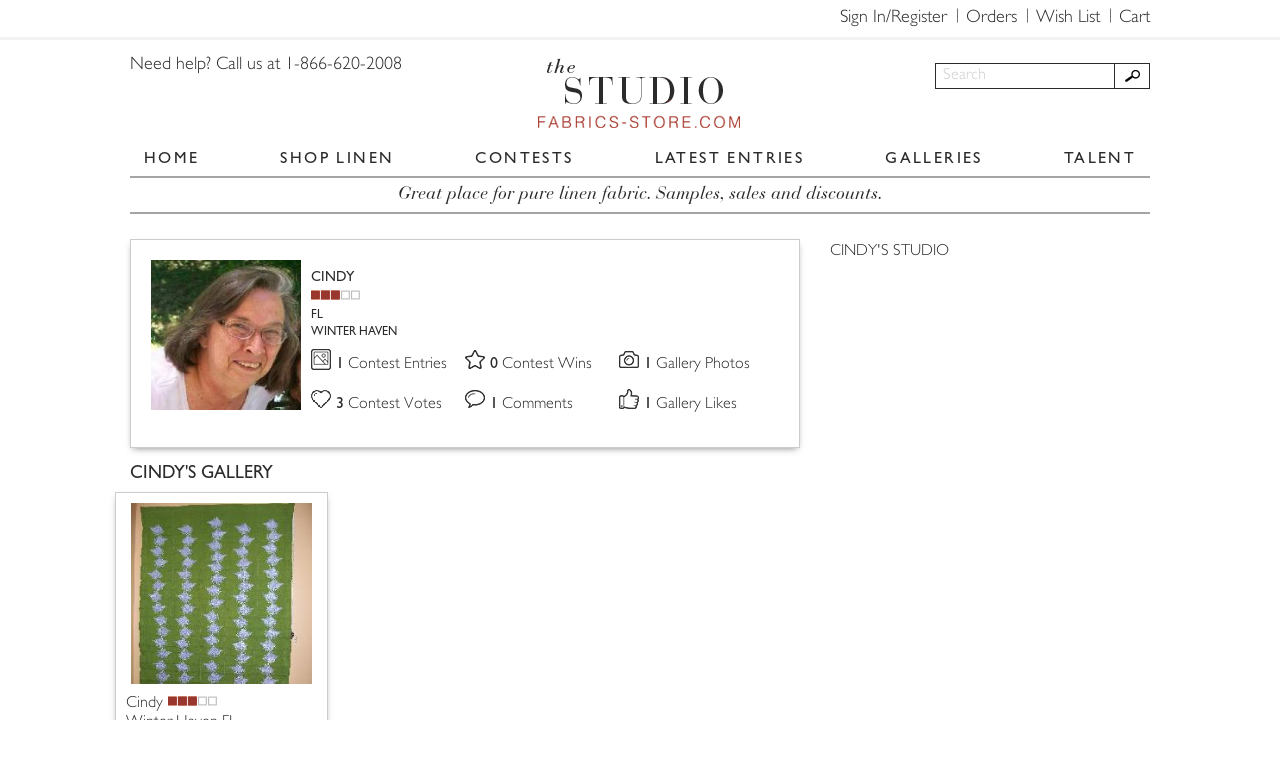

--- FILE ---
content_type: text/html; charset=UTF-8
request_url: https://studio.fabrics-store.com/cindy.stump/profile
body_size: 27843
content:
<!DOCTYPE html>
<html lang="en">
<head>
    <!-- Meta -->
    <meta charset="utf-8">
    <meta http-equiv="X-UA-Compatible" content="IE=edge">
    <meta name="viewport" content="width=device-width, initial-scale=1, maximum-scale=1.0, user-scalable=no">
    <!-- SEO Meta -->
    <meta name="csrf-param" content="_csrf">
<meta name="csrf-token" content="_7jNc_iXBIT5un9A1bne3L_jemvxPdHBx1ShNiM0ozy86bVHit1e24yIBima2qevy6c-LZ1_qaSmO-9fG3LHXw==">
    <!-- Favicon -->
    <link rel="shortcut icon" href="/images/favicon/favicon.ico" type="image/x-icon">
    <link rel="apple-touch-icon" href="/images/favicon/apple-touch-icon.png">
    <link rel="apple-touch-icon" sizes="72x72" href="/images/favicon/apple-touch-icon-72x72.png">
    <link rel="apple-touch-icon" sizes="114x114" href="/images/favicon/apple-touch-icon-114x114.png">
    <!-- Title -->
    <title>Fabrics-store - Profile Site - Cindy&#039;s Gallery</title>
    <meta name="description" content="Cindy&#039;s Gallery profile">
<link href="/css/password.min.css" rel="stylesheet">
<link href="/assets/a8924482/css/bootstrap.css" rel="stylesheet">
<link href="/css/cropper.min.css" rel="stylesheet">
<link href="/css/animate.min.css" rel="stylesheet">
<link href="/css/bars-reversed.css" rel="stylesheet">
<link href="/css/bootstrap.min.css" rel="stylesheet">
<link href="/css/css-stars.css" rel="stylesheet">
<link href="/css/fotorama.css" rel="stylesheet">
<link href="/css/jquery.keypad.css" rel="stylesheet">
<link href="/css/jssocials.css" rel="stylesheet">
<link href="/css/jssocials-theme-flat.css" rel="stylesheet">
<link href="/css/magnific-popup.css" rel="stylesheet">
<link href="/css/main.css" rel="stylesheet">
<link href="/css/owl.carousel.min.css" rel="stylesheet">
<link href="/css/owl.theme.default.min.css" rel="stylesheet">
<link href="/css/fontawesome-all.css" rel="stylesheet">
<link href="/css/adding_photo.css" rel="stylesheet">
<link href="/css/custom.css" rel="stylesheet">    <!-- IE8 --><!--[if lt IE 9]>
    <script src="https://oss.maxcdn.com/html5shiv/3.7.2/html5shiv.min.js"></script>
    <script src="https://oss.maxcdn.com/respond/1.4.2/respond.min.js"></script>
    <![endif]-->
    <!-- Start Visual Website Optimizer Asynchronous Code -->
    <script type='text/javascript'>
        var _vwo_code = (function () {
            var account_id = 22352,
                settings_tolerance = 2000,
                library_tolerance = 2500,
                use_existing_jquery = false,
                // DO NOT EDIT BELOW THIS LINE
                f = false, d = document;
            return {
                use_existing_jquery: function () {
                    return use_existing_jquery;
                }, library_tolerance: function () {
                    return library_tolerance;
                }, finish: function () {
                    if (!f) {
                        f = true;
                        var a = d.getElementById('_vis_opt_path_hides');
                        if (a) a.parentNode.removeChild(a);
                    }
                }, finished: function () {
                    return f;
                }, load: function (a) {
                    var b = d.createElement('script');
                    b.src = a;
                    b.type = 'text/javascript';
                    b.innerText;
                    b.onerror = function () {
                        _vwo_code.finish();
                    };
                    d.getElementsByTagName('head')[0].appendChild(b);
                }, init: function () {
                    settings_timer = setTimeout('_vwo_code.finish()', settings_tolerance);
                    this.load('//dev.visualwebsiteoptimizer.com/j.php?a=' + account_id + '&u=' + encodeURIComponent(d.URL) + '&r=' + Math.random());
                    var a = d.createElement('style'),
                        b = 'body{opacity:0 !important;filter:alpha(opacity=0) !important;background:none !important;}',
                        h = d.getElementsByTagName('head')[0];
                    a.setAttribute('id', '_vis_opt_path_hides');
                    a.setAttribute('type', 'text/css');
                    if (a.styleSheet) a.styleSheet.cssText = b; else a.appendChild(d.createTextNode(b));
                    h.appendChild(a);
                    return settings_timer;
                }
            };
        }());
        _vwo_settings_timer = _vwo_code.init();
    </script>
    <!-- End Visual Website Optimizer Asynchronous Code -->
    <!-- Start KISSmetrics Asynchronous Code -->
    <script type="text/javascript">
        var _kmq = _kmq || [];
        var _kmk = _kmk || '5a3e0555080e085e3375cfdf51abaa09decae5a6';

        function _kms(u) {
            setTimeout(function () {
                var d = document, f = d.getElementsByTagName('script')[0],
                    s = d.createElement('script');
                s.type = 'text/javascript';
                s.async = true;
                s.src = u;
                f.parentNode.insertBefore(s, f);
            }, 1);
        }

        _kms('//i.kissmetrics.com/i.js');
        _kms('//doug1izaerwt3.cloudfront.net/' + _kmk + '.1.js');
    </script>
    <!-- End KISSmetrics Asynchronous Code -->
    <!-- Google Tag Manager -->
    <script>(function (w, d, s, l, i) {
            w[l] = w[l] || [];
            w[l].push({
                'gtm.start': new Date().getTime(), event: 'gtm.js'
            });
            var f = d.getElementsByTagName(s)[0],
                j = d.createElement(s), dl = l != 'dataLayer' ? '&l=' + l : '';
            j.async = true;
            j.src =
                'https://www.googletagmanager.com/gtm.js?id=' + i + dl;
            f.parentNode.insertBefore(j, f);
        })(window, document, 'script', 'dataLayer', 'GTM-5GV96B');</script>

    <!-- End Google Tag Manager -->
    <script>
        window.ga = window.ga || function () {
            (window.ga.q = window.ga.q || []).push(arguments)
        }
    </script>
    <!-- Start of Facebook Pixel Code -->
    <script>
        !function (f, b, e, v, n, t, s) {
            if (f.fbq) return;
            n = f.fbq = function () {
                n.callMethod ?
                    n.callMethod.apply(n, arguments) : n.queue.push(arguments)
            };
            if (!f._fbq) f._fbq = n;
            n.push = n;
            n.loaded = !0;
            n.version = '2.0';
            n.queue = [];
            t = b.createElement(e);
            t.async = !0;
            t.src = v;
            s = b.getElementsByTagName(e)[0];
            s.parentNode.insertBefore(t, s)
        }(window,
            document, 'script', 'https://connect.facebook.net/en_US/fbevents.js');

        fbq('init', '1513800415509861');
        fbq('track', 'PageView');
        ga('create', 'UA-873164-1', 'auto', {'allowLinker': true});
        ga('require', 'linker');
        ga('linker:autoLink', ['https://fabrics-store.com', 'https://blog.fabrics-store.com']);
    </script>
    <noscript>
        <img height="1" width="1" style="display:none"
             src="https://www.facebook.com/tr?id=1513800415509861&ev=PageView&noscript=1"/>
    </noscript>
    <!-- End of Facebook Pixel Code  -->
        <!-- BEGIN Criteo -->
    <script type="text/javascript" src="//static.criteo.net/js/ld/ld.js" async="true"></script>
    <script type="text/javascript">
        window.criteo_q = window.criteo_q || [];
        window.criteo_q.push(
            {event: "setAccount", account: 30910},
            {event: "setSiteType", type: "d"},
            {event: "setEmail", email: ""},
            {event: "viewHome"}
        );
    </script>
    <!-- END Criteo -->
    <!-- BEGIN Pinterest -->
    <script type="text/javascript">
        !function (e) {
            if (!window.pintrk) {
                window.pintrk = function () {
                    window.pintrk.queue.push(
                        Array.prototype.slice.call(arguments))
                };
                var
                    n = window.pintrk;
                n.queue = [], n.version = "3.0";
                var
                    t = document.createElement("script");
                t.async = !0, t.src = e;
                var
                    r = document.getElementsByTagName("script")[0];
                r.parentNode.insertBefore(t, r)
            }
        }
        ("https://s.pinimg.com/ct/core.js");
        pintrk('load', '2613021441849');
        pintrk('page');
    </script>
    <noscript>
        <img height="1" width="1" style="display:none;" alt=""
             src="https://ct.pinterest.com/v3/?tid=123456789&noscript=1"/>
    </noscript>
    <script>
        pintrk('track', 'pagevisit');
    </script>
    <noscript>
        <img height="1" width="1" style="display:none;" alt=""
             src="https://ct.pinterest.com/v3/?tid=123456789&event=pagevisit&noscript=1"/>
    </noscript>
    <!-- END Pinterest -->
</head>
<body>
<!-- Preloader -->
<div id="preloader">
    <div class="cssload-whirlpool"></div>
    <div class="logo">F <span>S</span></div>
</div>
<!-- Header -->
<header id="header">
    <div class="top-menu-wrap">
        <div class="container">
            <div class="row">
                <div class="col-md-12">
                    <div class="right-side clearfix">
                        <nav class="top-menu">
                            <ul>
                                <li><a href="https://fabrics-store.com/sign-up/">Sign In/Register</a>                                </li>
                                <li><a href="https://fabrics-store.com/my-orders-history/">Orders</a>
                                </li>
                                <li><a href="https://fabrics-store.com/my-wishlist/">Wish List</a></li>
                                                                    <li><a href="https://fabrics-store.com/orders/shoppingCart/">Cart</a>
                                    </li>
                                                            </ul>
                        </nav>
                    </div>
                </div>
            </div>
        </div>
    </div>
    <div class="main-menu-wrap">
        <div class="container">
            <div class="row">
                <div class="col-md-4 col-md-push-4">
                    <div class="logo"><a href="/"><img
                                    src="/images/logo.png" alt="logo"></a></div>
                </div>
                <div class="col-md-4 col-md-pull-4">
                    <div class="call-us">Need help? Call us at 1-866-620-2008</div>
                </div>
                <div class="col-md-4">
                    <div class="main-menu-toggle">
                        <div class="one"></div>
                        <div class="two"></div>
                        <div class="three"></div>
                    </div>
                    <div class="search clearfix">
                                            <form id="w1" class="search-form" action="/galleries" method="post">
<input type="hidden" name="_csrf" value="_7jNc_iXBIT5un9A1bne3L_jemvxPdHBx1ShNiM0ozy86bVHit1e24yIBima2qevy6c-LZ1_qaSmO-9fG3LHXw==">
    

<input type="text" id="searchform-searchword" class="" name="SearchForm[searchword]" value="" maxlength="50" placeholder="Search" aria-required="true">



        <button type="submit" class="search-button"></button>        
</form>                        <div class="mobile-icons">
                            <div class="top-menu-toggle">                                <a href="https://fabrics-store.com/sign-up/"><i class="fas fa-sign-in-alt"
                                                                            style="margin-left:10px;"></i>                                </a>
                            </div>
                            <div class="header-cart" style="display:inline-block;margin-left:1px;"><a
                                        href="https://fabrics-store.com/orders/shoppingCart/"><i
                                            class="fas fa-shopping-cart"></i><span
                                            style="color:#2b2b2b;font-size:20px;position: relative;top:-4px;"></span></a>
                            </div>
                        </div>
                    </div>
                </div>
            </div>
            <div class="row">
                <div class="col-md-12">
                    <nav
                            class="main-menu main-menu-not-auth">
                        <ul>
                            <li><a href="/">HOME</a></li>
                            <li><a href="https://fabrics-store.com/">SHOP LINEN</a></li>
                            <li><a href="/contests">CONTESTS</a></li>
                            <li><a href="/latest-entries">LATEST ENTRIES</a></li>
                            <li><a href="/galleries">GALLERIES</a></li>
                            <li><a href="/talent">TALENT</a></li>
                                                    </ul>
                    </nav>
                </div>
            </div>
            <div class="row">
                <div class="col-md-12">
                    <div class="info-block">Great place for pure linen fabric. Samples, sales and discounts.</div>
                </div>
            </div>
        </div>
    </div>
</header>

<script
        async type="text/javascript"
        src="//static.klaviyo.com/onsite/js/klaviyo.js?company_id=R3pZRb"
></script>

<!-- Main -->
<!-- Main -->
<main class="main user-profile">
    <div class="container">
        <div class="row">
            <div class="col-md-8">
                <div class="main--title"></div>
            </div>
        </div>
        <div class="row">
            <div class="col-md-8">
                <article class="acticle">

                    <div class="profile">
    <div class="row">
        <div class="col-sm-3">
            <div class="profile--image "><a href="/cindy.stump/profile"><img
                        src="/images/resized_80735112.JPG?nocache=1768356937"
                        id="pr_im" alt="Cindy"></a>
                                  
           </div>
        </div>
        <div class="col-sm-9">
            <div class="profile--descr">
                <div class="profile--info">
                    <p>
                        <a href="/cindy.stump/profile">CINDY</a>
                                            </p>
                    <p><span class="rating"><img
                                src="/images/status3.gif"
                                alt="alt"></span></p>
                    <p>FL</p>
                    <p>WINTER HAVEN</p>
                </div>
                <div class="profile--stats">
                    <div class="item">
                        <div class="icon"><img src="/images/profile_photos.png" alt="profile photos">
                        </div>
                        <p>
                                                        <a href="/cindy.stump/profile?type_search=1">
                                <span>1 </span>Contest Entries</a>
                                
                        </p>
                    </div>
                    <div class="item">
                        <div class="icon"><img src="/images/profile_wins.png" alt="profile wins">
                        </div>
                        <p>
							<span>0 </span>Contest Wins
                                
                        </p>
                    </div>
                    <div class="item">
                        <div class="icon"><img src="/images/profile_submissions.png" alt="profile submissions">
                        </div>
                        <p>
							                            <a href="/cindy.stump/profile">
                                <span>1 </span>Gallery Photos</a></p>
                                
                    </div>
                    <div class="item">
                        <div class="icon"><img src="/images/profile_votes.png" alt="profile votes">
                        </div>
                        <p>
							                            <a href="/cindy.stump/profile?type_search=4">
                                <span>3 </span>Contest Votes</a>
							                        </p>
                    </div>
                    <div class="item">
                        <div class="icon"><img src="/images/profile_comments.png" alt="profile comments">
                        </div>
                        <p>
							                            <a href="/cindy.stump/profile?type_search=5">
                                <span>1 </span>Comments</a>
                                                    </p>
                    </div>
                    <div class="item">
                        <div class="icon"><img src="/images/profile_likes.png" alt="profile likes">
                        </div>
                        <p>
							                            <a href="/cindy.stump/profile?type_search=6">
                            <span>1 </span>Gallery Likes</a>
                                                    </p>
                    </div>
                </div>
            </div>
        </div>
    </div>
</div>

                    <h4>CINDY'S GALLERY</h4>
                    <div class="row">
                        <div id="w0" class="list-view"><div class="row"><div data-key="1050">    <div class="col-md-4 col-sm-4">
        <div class="cards--user col-height">
            <div class="image"><a
                        href="/cindy.stump/gallery/1050"><img
                            src="/images/thumb_87888155.JPG"
                            alt="This Roman shade is made with 4C22 Green softened linen machine embroidered with rows of lilacs...."></a></div>
            <div class="descr">
                <p>
                    <a href="/cindy.stump/profile">Cindy</a><span
                            class="rating"><img
                                src="/images/status3.gif"
                                alt="alt"></span></p>
                <p>Winter Haven FL</p>
                <p>1 Like </p>
            </div>
        </div>
    </div>
</div></div></div>                                            </div>
                </article>
            </div>
            <div class="col-md-4">
    <aside class="aside">
        <div class="aside--menu">
            <ul>
                <li><a href="/cindy.stump/profile">CINDY'S STUDIO</a></li>
                        </ul>
        </div>
    </aside>
</div>
        </div>
    </div>
</main>	
<!-- Footer -->
<footer id="footer">
    <div class="container">
        <div class="row">
            <div class="col-md-2 col-md-offset-1 col-sm-4 col-xs-6">
                <div class="footer-menu">
                    <div class="footer-menu-title">Services</div>
                    <ul>
                        <li><a href="https://support.fabrics-store.com/hc/en-us/requests/new" rel="nofollow">Customer
                                Service</a></li>
                        <li><a href="https://fabrics-store.com/#homepage_bottom">Gift Certificates</a>
                        </li>
                    </ul>
                </div>
            </div>
            <div class="col-md-2 col-sm-4 col-xs-6">
                <div class="footer-menu">
                    <div class="footer-menu-title">Information</div>
                    <ul>
                        <li><a href="#about-us" class="call-popup">About Us</a></li>
                        <li><a href="#terms-conditions" class="call-popup">Terms & Conditions</a></li>
                        <li><a href="#privacy-policy" class="call-popup">Privacy Policy</a></li>
                        <li><a href="#return-policy" class="call-popup">Return Policy</a></li>
                        <li><a href="#access-statement" class="call-popup">Accessibility Statement</a></li>
                    </ul>
                </div>
            </div>
            <div class="col-md-2 col-sm-4 col-xs-6">
                <div class="footer-menu">
                    <div class="footer-menu-title">Personalize</div>
                    <ul>
                        <li><a href="https://fabrics-store.com/my-profile/">Account</a></li>
                        <li><a href="https://fabrics-store.com/my-wishlist/">My Wish list</a></li>
                        <li><a href="https://fabrics-store.com/my-reviews/">My Reviews</a></li>
                        <li><a href="#screen-settings" class="call-popup"><img src="/images/noun_eye_closed.png"
                                                                               width="60"></a></li>
                    </ul>
                </div>
            </div>
            <div class="col-md-2 col-sm-4 col-xs-6">
                <div class="footer-menu">
                    <div class="footer-menu-title">Connect</div>
                    <ul>
                        <li><a href="https://fabrics-store.com/">Shop Linen</a></li>
                        <li><a href="https://blog.fabrics-store.com/">The Thread</a></li>
                    </ul>
                </div>
            </div>
                            <div class="col-md-3 col-sm-4 col-xs-12">
                    <div class="footer-menu">
                        <div class="footer-menu-title">Newsletter</div>
                        <form id="email_signup" action="//manage.kmail-lists.com/subscriptions/subscribe" method="POST">
                            <input type="hidden" name="g" value="SEY6Vz">
                            <input type="email" value="" name="email" id="k_id_email" placeholder="Sign up daily savings & news" />
                            <button type="submit">Subscribe</button>
                        </form>
                        <script type="text/javascript" src="//www.klaviyo.com/media/js/public/klaviyo_subscribe.js"></script>
                    </div>
                </div>
                    </div>
    </div>
</footer>
<div class="hidden">
    <div id="about-us" class="popup-2">
        <div class="row">
            <div class="col-md-12 clearfix">
                <h2>ABOUT THE STUDIO</h2>
                <h3>What's The Studio?</h3>
                <p><i>Fabrics-store.com's The Studio is a community where you can participate in design contests with
                        other
                        talented designers and gain recognition and exposure.</i></p>
                <p>With thousands of independent designers presenting their work online every day, the world of design
                    is changing rapidly. And so, Fabrics-store.com is changing as well. In this exciting new phase,
                    we’re introducing a new contest software and opening up the judging to our valued customers and
                    hand-picked expert designers from around the world.</p>
                <p>We hope to encourage a growing, global network of designers creating beautiful works that stand apart
                    through their creativity, their ability to inspire people and their capacity for craftsmanship.
                    Fabrics-store.com’s The Studio is an online destination for people with a passion for design, sewing
                    and an active commitment to bettering their art. Here, designers of all sorts can acknowledge each
                    other, be stimulated by diverse points of view and thrive through competition.</p>
                <p>We believe in the power of self expression through the arts of sewing and design as a way to inspire
                    others. Fabrics-store.com’s The Studio is a celebration of that belief and an invitation to you to
                    share your work with the world. We would be honored to have you take part in our new community.</p>
                <h3>Fabrics-store.com History</h3>
                <p>In 1998, Nikolai Karpushin founded Fabrics-store.com as a way to sell affordable fabric online in the
                    United States and introduce people to a natural, timeless textile: 100% linen fabric.</p>
                <p>Today, Fabrics-store.com has grown to have one of the largest inventories of European and US linen
                    fabric online. We provide access to the finest linen fabrics at up to half the cost of our
                    competitors because we work directly with our mills. That means fewer hidden fees and more fabric
                    for you.</p>
                <p>Why are we unique? We think that what you buy should help the world, not hurt it. Every one of our
                    fabrics is environmentally friendly and no part of our production causes air, noise or water
                    pollution. We only sell 100% natural fabrics and believe that wholesome fabric is the better
                    alternative to today's synthetic textiles.</p>
                <p>Our team is eager to help you and we hope you become a long friend of our creative community.</p>
                <h3>Mission</h3>
                <p>To inspire creativity and sell products that help the world.</p>
            </div>
        </div>
    </div>
    <div id="return-policy" class="popup-2">
        <div class="row">
            <div class="col-md-12 clearfix">
                <h3>Fabrics-store.com Privacy Policy</h3>
                <p>We would like to extend the best exchange/return policy to our customers.</p>
                <p>If you are dissatisfied with your purchase, for any reason, please call Customer Service Department
                    at 1-866-620-2008 from 9:00 a.m. to 5:00 p.m. PST or by emailing ask@fabrics-store.com within 30
                    days from receipt of goods.</p>
                <p>Address your return to:<br>
                    Fabrics-store.com<br>
                    6013 Scott Way<br>
                    Commerce CA 90040</p>
                <p>Fabric: Please return the fabric in its original condition (unwashed, uncut and unaltered).</p>
                <p>Fabric Samples: we do not accept returns of samples at this time.</p>
                <p>Printed Pattern: may be returned in any condition. Please specify reason for return when speaking
                    with Customer Service about your return.</p>
                <p>Please include your contact information with the returned merchandise. An email associated with your
                    account or original order number of the return will suffice - we just need a way to reach out to you
                    once we’ve received the return to know who to refund and for what.</p>
                <p>Ship your package using a trackable shipping method and packaged so that damages are not incurred
                    during transit. Please keep the tracking details for your records. We do not refund shipping costs
                    on returns. Fabrics-store.com doesn’t accept responsibility for packages we do not ship that are
                    lost in transit and reserves the right to deduct monies owed for damages on returned fabric.</p>
                <p>You will receive an email notifying you once we’ve received the return. Once the warehouse verifies
                    the returned goods - we will issue your refund to the original form of payment.</p>
                <p>Please also note that the items must also fall within our 30 day time frame in order to receive a
                    refund to your original payment method. All returns that are over 30 days must receive special
                    approval and will be issued a store credit only.</p>
                <p>International customers: customs duties are not refundable through Fabrics-store.com. You may be able
                    to get reimbursed for these by contacting your local customs bureau.</p>
                <p>If a product is delivered to a customer, that is physically damaged, Fabrics-store.com will issue a
                    replacement copy of the product. Please email Fabrics-store.com customer service at [ask] [@]
                    [fabrics-store.com] within 5 business days of receiving the product to tell us about the nature of
                    the damage and to arrange for a new product to be sent to you at Fabrics-store.com's expense.</p>
                <p>The warehouse processes your return within 3 business days and notifies accounting to make a refund.
                    Credit card companies can take 3-5 business days to reflect the refund transaction on their
                    statement. If you do not see the refund after this time, please contact us.</p>
                <p>We do our best to offer the most convenient for you return/exchange policy. We do monitor the number
                    of returns and reasons for the returns. If continued returns are in breach with our policy, an
                    account may be flagged and may, at our discretion, lead to the closure of your FS account. If this
                    applies to your account, we may contact you.</p>
                <p>You may read the full Terms and Conditions <a
                            href="https://studio.fabrics-store.com/?r=terms-conditions">HERE.</a></p>
            </div>
        </div>
    </div>
    <div id="access-statement" class="popup-2">
        <div class="row">
            <div class="col-md-12 clearfix">
                <table width="400" align="center">
                    <tr>
                        <td>
                            <h2>Accessibility Statement</h2>
                        </td>
                    </tr>
                    <tr>
                        <td align="center">
                            <table width="400">
                                <tr>
                                    <td>
                                        <h3>Accessibility Statement for Studio.fabrics-store.com</h3>
                                        <p align="justify">
                                            The Studio at Fabrics-store.com is committed to ensuring digital accessibility for people with disabilities. We are continually improving user experience for everyone and applying the relevant accessibility standards.
                                        </p>
                                        <h3>Guidelines and Standards</h3>
                                        <p align="justify">
                                            This website endeavors to conform to level Double-A of the World Wide Web
                                            Consortium (W3C) <a href="https://www.w3.org/TR/WCAG20/" target="_blank"><u>Web
                                                    Content Accessibility Guidelines 2.0</u></a>.
                                            These guidelines explain how to make web content more accessible for people
                                            with disabilities. Conformance with these guidelines will help make the web
                                            more user friendly for all people.
                                        </p>
                                        <p align="justify">
                                            This site has been built using code compliant with W3C standards for HTML
                                            and CSS. The site displays correctly in current browsers and using standards
                                            compliant HTML/CSS code means any future browsers will also display it
                                            correctly. </p>
                                        <h3>Feedback</h3>
                                        <p align="justify">
                                            We welcome your feedback on the accessibility of Fabrics-store.com. Please
                                            let us know if you encounter accessibility barriers on our website:
                                        </p>
                                        <p align="justify">Phone: <a href="tel:8666202008"
                                                                     rel="nofollow">866-620-2008</a></p>
                                        <p align="justify">E-mail: <a
                                                    href="https://support.fabrics-store.com/hc/en-us/requests/new"
                                                    target="blank"
                                                    rel="nofollow">Contact Us</a></p>
                                        <p align="justify">by Mail: 6013 Scott Way, Commerce, CA 90040 US</p>

                                        <h3>More Information</h3>
                                        <p align="justify">All Fabrics-store.com services and information are also
                                            available by calling <a href="tel:8666202008"
                                                                    rel="nofollow">866-620-2008</a>
                                        </p>
                                        <br><br></td>
                                </tr>
                            </table>
                        </td>
                    </tr>
                </table>
            </div>
        </div>
    </div>
    <div id="terms-conditions" class="popup-2">
        <div class="row">
            <div class="col-md-12 clearfix">
                <h2>Terms & Conditions</h2>
                <h3>1. Your Acceptance</h3>
                <p>BY USING OR VISITING THIS WEBSITE (together with all Content available through the Fabrics-store.com
                    domain name and other sites owned, operated or controlled by Creative Work Media, Inc. the
                    "Website"), OR SUBMITTING CONTENT TO THIS WEBSITE, YOU SIGNIFY YOUR ASSENT TO (1) THESE TERMS AND
                    CONDITIONS (the "Terms & Conditions") These Terms & Conditions apply to all users of the Website. If
                    you do not agree to these Terms & Conditions, the Privacy Policy, then please do not use the
                    Website.</p>
                <h3>2. Fabrics-store.com The Studio Website</h3>
                <p>These Terms of Service apply to all users of the Fabrics-store.com Website, including users who are
                    also contributors of photo and any image content, information, and other materials or services on
                    the Website. The Fabrics-store.com Website may contain links to third party websites that are not
                    owned or controlled by Fabrics-store.com. Fabrics-store.com has no control over, and assumes no
                    responsibility for, the content, privacy policies, or practices of any third party websites. In
                    addition, Fabrics-store.com will not and cannot censor or edit the content of any third-party site.
                    By using the Website, you expressly relieve Fabrics-store.com from any and all liability arising
                    from your use of any third-party website. Accordingly, we encourage you to be aware when you leave
                    the Fabrics-store.com Website and to read the terms and conditions and privacy policy of each other
                    website that you visit.</p>
                <h3>3. Website Access</h3>
                <p>A. Fabrics-store.com hereby grants you permission to use the Website as set forth in this Terms of
                    Service, provided that: (i) your use of the Website as permitted is solely for your personal,
                    noncommercial use; (ii) you will not copy or distribute any part of the Website in any medium
                    without Fabrics-store.com 's prior written authorization; (iii) you will not alter or modify any
                    part of the Website other than as may be reasonably necessary to use the Website for its intended
                    purpose; and (iv) you will otherwise comply with the terms and conditions of these Terms of Service.
                    <br>B. In order to access some features of the Website, you will have to create an account. You may
                    never use another's account without permission. When creating your account, you must provide
                    accurate and complete information. You are solely responsible for the activity that occurs on your
                    account, and you must keep your account password secure. You must notify Fabrics-store.com
                    immediately of any breach of security or unauthorized use of your account. Although
                    Fabrics-store.com will not be liable for your losses caused by any unauthorized use of your account,
                    you may be liable for the losses of Fabrics-store.com or others due to such unauthorized use. <br>C.
                    You agree not to use or launch any automated system, including without limitation, "robots,"
                    "spiders," "offline readers," , "Automated voting", etc., that accesses the Website in a manner that
                    sends more request messages to the Fabrics-store.com servers in a given period of time than a human
                    can reasonably produce in the same period by using a convention on-line web browser. Notwithstanding
                    the foregoing, Fabrics-store.com grants the operators of public search engines permission to use
                    spiders to copy materials from the site for the sole purpose of creating publicly available
                    searchable indices of the materials, but not caches or archives of such materials. Fabrics-store.com
                    reserves the right to revoke these exceptions either generally or in specific cases. You agree not
                    to collect or harvest any personally identifiable information, including account names, from the
                    Website, nor to use the communication systems provided by the Website for any commercial
                    solicitation purposes. You agree not to solicit, for commercial purposes, any users of the Website
                    with respect to their User Submissions. All website products, contests and services are voided where
                    prohibited by law.</p>
                <h3>4. Intellectual Property Rights</h3>
                <p>Fabrics-store.com does not claim ownership of Content you submit or make available for inclusion on
                    the website. Legally, ownership of the submitted files is maintained by User at all times. However,
                    with respect to Content you submit or make available for inclusion on publicly accessible areas of
                    the website, you grant Fabrics-store.com, Partners and Sponsors the following worldwide,
                    royalty-free and non-exclusive license(s), as applicable:</p>
                <h3>User Submissions</h3>
                <p>The Fabrics-store.com Website may now or in the future permit the submission of photos and image
                    files or other communications submitted by you and other users ("User Submissions") and the hosting,
                    sharing, and/or publishing of such User Submissions. You understand that whether or not such User
                    Submissions are published, Fabrics-store.com does not guarantee any confidentiality with respect to
                    any submissions. You retain all rights to your work. By submitting your work here, you grant
                    Fabrics-store.com, Contest Sponsors and Partners the right to provide exposure to your photo when
                    selected as winners or awarded by: put it on the web, and use it in the promotion of
                    Fabrics-store.com. All used images are credited to photographer and will not be used in a commercial
                    manner. Any use of the images will be solely used in the context of promoting the contests
                    submissions, Website, and Users at the website's discretion with no additional compensation owed to
                    User. Contests may have additional terms of participation within the 'rules' section of the specific
                    contest. The foregoing not withstanding, User shall at all times retain all copyright interest in
                    any and all images submitted. You may also receive an invitation to participate in a
                    Fabrics-store.com show or publication. B. You shall be solely responsible for your own User
                    Submissions and the consequences of posting or publishing them. In connection with User Submissions,
                    you affirm, represent, and/or warrant that: (i) you own or have the necessary licenses, rights,
                    consents, and permissions to use and authorize Fabrics-store.com to use all patent, trademark, trade
                    secret, copyright or other proprietary rights in and to any and all User Submissions to enable
                    inclusion and use of the User Submissions in the manner contemplated by the Website and these Terms
                    of Service; and (ii) you have the written consent, release, and/or permission of each and every
                    identifiable individual person in the User Submission to use the name or likeness of each and every
                    such identifiable individual person to enable inclusion and use of the User Submissions in the
                    manner contemplated by the Website and these Terms of Service. For clarity, you retain all of your
                    ownership rights in your User Submissions. However, by submitting the User Submissions to
                    Fabrics-store.com, you hereby grant Fabrics-store.com a worldwide, non-exclusive, royalty-free,
                    sublicenseable and transferable license to display content to other users and visitors. With respect
                    to Content you submit or make available for inclusion on publicly accessible areas of
                    Fabrics-store.com, the license to use, distribute, reproduce, modify, adapt, publicly perform and
                    publicly display such Content on the Service solely for the purposes of providing and promoting the
                    specific Fabrics-store.com file to which such Content was submitted or made available. This license
                    exists only for as long as you elect to continue to include such Content on the Service and will
                    terminate at the time you remove or Fabrics-store.com removes such Content from the Service.
                    "Publicly accessible" areas of the Service are those areas of the Fabrics-store.com are intended by
                    Fabrics-store.com to be available to the general public. By way of example, publicly accessible
                    areas of the Service would include Fabrics-store.com Message Boards and portions of
                    Fabrics-store.com Groups, Photos and sharing that are open to both members and visitors. However,
                    publicly accessible areas of the Service would not include portions of Fabrics-store.com that are
                    limited to members, or areas off of Fabrics-store.com of properties such as portions of World Wide
                    Web sites that are accessible via hypertext or other links but are not hosted or served by
                    Fabrics-store.com. C. In connection with User Submissions, you further agree that you will not: (i)
                    submit material that is copyrighted, protected by trade secret or otherwise subject to third party
                    proprietary rights, including privacy and publicity rights, unless you are the owner of such rights
                    or have permission from their rightful owner to post the material and to grant Fabrics-store.com all
                    of the license rights granted herein; (ii) publish falsehoods or misrepresentations that could
                    damage Fabrics-store.com or any third party; (iii) submit material that is unlawful, obscene,
                    defamatory, libelous, threatening, pornographic, harassing, hateful, racially or ethnically
                    offensive, or encourages conduct that would be considered a criminal offense, give rise to civil
                    liability, violate any law, or is otherwise inappropriate; (iv) post advertisements or solicitations
                    of business: (v) impersonate another person. Fabrics-store.com does not endorse any User Submission
                    or any opinion, recommendation, or advice expressed therein, and Fabrics-store.com expressly
                    disclaims any and all liability in connection with User Submissions. Fabrics-store.com does not
                    permit copyright infringing activities and infringement of intellectual property rights on its
                    Website, and Fabrics-store.com will remove all Content and User Submissions if properly notified
                    that such Content or User Submission infringes on another's intellectual property rights.
                    Fabrics-store.com reserves the right to remove Content, Close accounts and User Submissions without
                    prior notice. Fabrics-store.com will also terminate a User's access to its Website, if they are
                    determined to be an infringer. Fabrics-store.com also reserves the right to decide whether Content
                    or a User Submission is appropriate and complies with these Terms of Service for violations other
                    than copyright infringement and violations of intellectual property law, such as, but not limited
                    to, pornography, obscene or defamatory material, or excessive length. Fabrics-store.com may remove
                    such User Submissions and/or terminate a User's access for uploading such material in violation of
                    these Terms of Service at any time, without prior notice and at its sole discretion. D. In
                    particular, if you are a copyright owner or an agent thereof and believe that any User Submission or
                    other content infringes upon your copyrights, you may submit a notification pursuant to the Digital
                    Millennium Copyright Act ("DMCA") by providing our Copyright Agent with the following information in
                    writing (see 17 U.S.C 512(c)(3) for further detail): (i) A physical or electronic signature of a
                    person authorized to act on behalf of the owner of an exclusive right that is allegedly infringed;
                    (ii) Identification of the copyrighted work claimed to have been infringed, or, if multiple
                    copyrighted works at a single online site are covered by a single notification, a representative
                    list of such works at that site; (iii) Identification of the material that is claimed to be
                    infringing or to be the subject of infringing activity and that is to be removed or access to which
                    is to be disabled and information reasonably sufficient to permit the service provider to locate the
                    material; (iv) Information reasonably sufficient to permit the service provider to contact you, such
                    as an address, telephone number, and, if available, an electronic mail; (v) A statement that you
                    have a good faith belief that use of the material in the manner complained of is not authorized by
                    the copyright owner, its agent, or the law; and (vi) A statement that the information in the
                    notification is accurate, and under penalty of perjury, that you are authorized to act on behalf of
                    the owner of an exclusive right that is allegedly infringed. E. You understand that when using the
                    Fabrics-store.com Website, you will be exposed to User Submissions from a variety of sources, and
                    that Fabrics-store.com is not responsible for the accuracy, usefulness, safety, or intellectual
                    property rights of or relating to such User Submissions. You further understand and acknowledge that
                    you may be exposed to User Submissions that are inaccurate, offensive, indecent, or objectionable,
                    and you agree to waive, and hereby do waive, any legal or equitable rights or remedies you have or
                    may have against Fabrics-store.com with respect thereto, and agree to indemnify and hold
                    Fabrics-store.com, its Owners/Operators, affiliates, and/or licensors, harmless to the fullest
                    extent allowed by law regarding all matters related to your use of the site. F. The Website may
                    choose to provide resident or guest judging for specific contests, themes, challenges and other
                    activities, the decisions of the Judges are final and binding on all matters relating to the
                    selection of winners. The Finalists will be judged on the Judges' sole and unfettered discretion.
                    Voting and People's Choice results, the submission with the most votes will be deemed the winner
                    from among the Submissions. Submissions with the same total votes will be re-judged using the same
                    criteria. All Submissions and votes will be retained until eligible winners are chosen for all
                    prizes. Once a Submission or a User is deemed ineligible, however, the Submission will be discarded
                    and not further considered.</p>
                <h3>5. The content on the Fabrics-store.com Website</h3>
                <p>Except all User Submissions (as defined below), including without limitation, the text, software,
                    scripts, graphics, photos, sounds, music, videos, interactive features and the like ("Content") and
                    the trademarks, service marks and logos contained therein ("Marks"), are owned by or licensed to
                    Fabrics-store.com, subject to copyright and other intellectual property rights under United States
                    and foreign laws and international conventions. Content on the Website is provided to you AS IS for
                    your information and personal use only and may not be used, copied, reproduced, distributed,
                    transmitted, broadcast, displayed, sold, licensed, or otherwise exploited for any other purposes
                    whatsoever without the prior written consent of the respective owners. Fabrics-store.com reserves
                    all rights not expressly granted in and to the Website and the Copyright and all rights of Content
                    belong to the User. You agree to not engage in the use, copying, or distribution of any of the
                    Content other than expressly permitted herein, including any use, copying, or distribution of User
                    Submissions of third parties obtained through the Website for any commercial purposes. If you
                    download or print a copy of the Content for personal use, you must retain all copyright and other
                    proprietary notices contained therein. You agree not to circumvent, disable or otherwise interfere
                    with security related features of the Fabrics-store.com Website or features that prevent or restrict
                    use or copying of any Content or enforce limitations on use of the Fabrics-store.com Website or the
                    Content therein. You may not harvest or collect information, including screen names, about other
                    members or users of the Services. The use of any information learned through the Services is limited
                    to the express purposes set forth in these Terms of Use; all other uses, including, without
                    limitation, sending unsolicited bulk e-mail, are strictly prohibited.</p>
                <h3>6. Warranty Disclaimer</h3>
                <p>YOU AGREE THAT YOUR USE OF THE FABRICS-STORE.COM WEBSITE SHALL BE AT YOUR SOLE RISK. TO THE FULLEST
                    EXTENT PERMITTED BY LAW, FABRICS-STORE.COM, ITS OFFICERS, DIRECTORS, EMPLOYEES, AND AGENTS DISCLAIM
                    ALL WARRANTIES, EXPRESS OR IMPLIED, IN CONNECTION WITH THE WEBSITE AND YOUR USE THEREOF.
                    FABRICS-STORE.COM MAKES NO WARRANTIES OR REPRESENTATIONS ABOUT THE ACCURACY OR COMPLETENESS OF THIS
                    SITE'S CONTENT OR THE CONTENT OF ANY SITES LINKED TO THIS SITE AND ASSUMES NO LIABILITY OR
                    RESPONSIBILITY FOR ANY (I) ERRORS, MISTAKES, OR INACCURACIES OF CONTENT, (II) PERSONAL INJURY OR
                    PROPERTY DAMAGE, OF ANY NATURE WHATSOEVER, RESULTING FROM YOUR ACCESS TO AND USE OF OUR WEBSITE,
                    (III) ANY UNAUTHORIZED ACCESS TO OR USE OF OUR SECURE SERVERS AND/OR ANY AND ALL PERSONAL
                    INFORMATION AND/OR FINANCIAL INFORMATION STORED THEREIN, (IV) ANY INTERRUPTION OR CESSATION OF
                    TRANSMISSION TO OR FROM OUR WEBSITE, (IV) ANY BUGS, VIRUSES, TROJAN HORSES, OR THE LIKE WHICH MAY BE
                    TRANSMITTED TO OR THROUGH OUR WEBSITE BY ANY THIRD PARTY, AND/OR (V) ANY ERRORS OR OMISSIONS IN ANY
                    CONTENT OR FOR ANY LOSS OR DAMAGE OF ANY KIND INCURRED AS A RESULT OF THE USE OF ANY CONTENT POSTED,
                    EMAILED, TRANSMITTED, OR OTHERWISE MADE AVAILABLE VIA THE FABRICS-STORE.COM WEBSITE.
                    FABRICS-STORE.COM DOES NOT WARRANT, ENDORSE, GUARANTEE, OR ASSUME RESPONSIBILITY FOR ANY PRODUCT OR
                    SERVICE ADVERTISED OR OFFERED BY A THIRD PARTY THROUGH THE FABRICS-STORE.COM WEBSITE OR ANY
                    HYPERLINKED WEBSITE OR FEATURED IN ANY BANNER OR OTHER ADVERTISING, AND FABRICS-STORE.COM WILL NOT
                    BE A PARTY TO OR IN ANY WAY BE RESPONSIBLE FOR MONITORING ANY TRANSACTION BETWEEN YOU AND
                    THIRD-PARTY PROVIDERS OF PRODUCTS OR SERVICES. AS WITH THE PURCHASE OF A PRODUCT OR SERVICE THROUGH
                    ANY MEDIUM OR IN ANY ENVIRONMENT, YOU SHOULD USE YOUR BEST JUDGMENT AND EXERCISE CAUTION WHERE
                    APPROPRIATE.</p>
                <h3>7. Limitation of Liability</h3>
                <p>IN NO EVENT SHALL FABRICS-STORE.COM, ITS OFFICERS, DIRECTORS, EMPLOYEES, OR AGENTS, BE LIABLE TO YOU
                    FOR ANY DIRECT, INDIRECT, INCIDENTAL, SPECIAL, PUNITIVE, OR CONSEQUENTIAL DAMAGES WHATSOEVER
                    RESULTING FROM ANY (I) ERRORS, MISTAKES, OR INACCURACIES OF CONTENT, (II) PERSONAL INJURY OR
                    PROPERTY DAMAGE, OF ANY NATURE WHATSOEVER, RESULTING FROM YOUR ACCESS TO AND USE OF OUR WEBSITE,
                    (III) ANY UNAUTHORIZED ACCESS TO OR USE OF OUR SECURE SERVERS AND/OR ANY AND ALL PERSONAL
                    INFORMATION AND/OR FINANCIAL INFORMATION STORED THEREIN, (IV) ANY INTERRUPTION OR CESSATION OF
                    TRANSMISSION TO OR FROM OUR WEBSITE, (IV) ANY BUGS, VIRUSES, TROJAN HORSES, OR THE LIKE, WHICH MAY
                    BE TRANSMITTED TO OR THROUGH OUR WEBSITE BY ANY THIRD PARTY, AND/OR (V) ANY ERRORS OR OMISSIONS IN
                    ANY CONTENT OR FOR ANY LOSS OR DAMAGE OF ANY KIND INCURRED AS A RESULT OF YOUR USE OF ANY CONTENT
                    POSTED, EMAILED, TRANSMITTED, OR OTHERWISE MADE AVAILABLE VIA THE FABRICS-STORE.COM WEBSITE, WHETHER
                    BASED ON WARRANTY, CONTRACT, TORT, OR ANY OTHER LEGAL THEORY, AND WHETHER OR NOT THE COMPANY IS
                    ADVISED OF THE POSSIBILITY OF SUCH DAMAGES. THE FOREGOING LIMITATION OF LIABILITY SHALL APPLY TO THE
                    FULLEST EXTENT PERMITTED BY LAW IN THE APPLICABLE JURISDICTION. YOU SPECIFICALLY ACKNOWLEDGE THAT
                    FABRICS-STORE.COM SHALL NOT BE LIABLE FOR USER SUBMISSIONS OR THE DEFAMATORY, OFFENSIVE, OR ILLEGAL
                    CONDUCT OF ANY THIRD PARTY AND THAT THE RISK OF HARM OR DAMAGE FROM THE FOREGOING RESTS ENTIRELY
                    WITH YOU. The Website is controlled and offered by Fabrics-store.com from its facilities in the
                    United States of America. Fabrics-store.com makes no representations that the Fabrics-store.com
                    Website is appropriate or available for use in other locations. Those who access or use the
                    Fabrics-store.com Website from other jurisdictions do so at their own volition and are responsible
                    for compliance with local law.</p>
                <h3>8. Indemnity</h3>
                <p>You agree to defend, indemnify and hold harmless Fabrics-store.com, its parent corporation, officers,
                    directors, employees and agents, from and against any and all claims, damages, obligations, losses,
                    liabilities, costs or debt, and expenses (including but not limited to attorney's fees) arising
                    from: (i) your use of and access to the Fabrics-store.com Website; (ii) your violation of any term
                    of these Terms of Service; (iii) your violation of any third party right, including without
                    limitation any copyright, property, or privacy right; or (iv) any claim that one of your User
                    Submissions caused damage to a third party. This defense and indemnification obligation will survive
                    these Terms of Service and your use of the Fabrics-store.com Website. 8.1 You agree to defend,
                    indemnify and hold harmless Fabrics-store.com, its parent corporation, officers, directors,
                    employees and agents, from and against any and all claims, damages, obligations, losses,
                    liabilities, costs or debt, and expenses (including but not limited to attorney's fees) arising
                    from: the Fabrics-store.com Website or Fabrics-store.com's third party server failure, deficiency,
                    collapse or any other circumstance resulting in a complete loss of digital property and/or
                    documents, any and all User submissions. Fabrics-store.com is a platform designed for storage and
                    sharing of files, users are responsible to always maintain an original copy of any submitted file in
                    case of a complete loss.</p>
                <h3>9. Ability to Accept Terms of Service</h3>
                <p>You affirm that you are either more than 18 years of age, or an emancipated minor, or possess legal
                    parental or guardian consent, and are fully able and competent to enter into the terms, conditions,
                    obligations, affirmations, representations, and warranties set forth in these Terms of Service, and
                    to abide by and comply with these Terms of Service. In any case, you affirm that you are over the
                    age of 13, as the Fabrics-store.com Website is not intended for children under 13. If you are under
                    13 years of age, then please do not use the Fabrics-store.com Website; there are lots of other great
                    web sites for you. Talk to your parents about what sites are appropriate for you.</p>
                <h3>10. Assignment</h3>
                <p>These Terms of Service, and any rights and licenses granted hereunder, may not be transferred or
                    assigned by you, but may be assigned by Fabrics-store.com without restriction.</p>
                <h3>11. General</h3>
                <p>You agree that: (i) the Fabrics-store.com Website shall be deemed solely based in California; and
                    (ii) the Fabrics-store.com Website shall be deemed a passive website that does not give rise to
                    personal jurisdiction over Fabrics-store.com, either specific or general, in jurisdictions other
                    than California. These Terms of Service shall be governed by the internal substantive laws of the
                    State of California, without respect to its conflict of laws principles. Any claim or dispute
                    between you and Fabrics-store.com that arises in whole or in part from the Fabrics-store.com Website
                    shall be decided exclusively by a court of competent jurisdiction located in Los Angeles,
                    California. These Terms of Service, together with the Privacy Notice and any other legal notices
                    published by Fabrics-store.com on the Website, shall constitute the entire agreement between you and
                    Fabrics-store.com concerning the Fabrics-store.com Website. If any provision of these Terms of
                    Service is deemed invalid by a court of competent jurisdiction, the invalidity of such provision
                    shall not affect the validity of the remaining provisions of these Terms of Service, which shall
                    remain in full force and effect. No waiver of any term of this these Terms of Service shall be
                    deemed a further or continuing waiver of such term or any other term, and Fabrics-store.com's
                    failure to assert any right or provision under these Terms of Service shall not constitute a waiver
                    of such right or provision. Fabrics-store.com reserves the right to amend these Terms of Service at
                    any time and without notice, and it is your responsibility to review these Terms of Service for any
                    changes. Your use of the Fabrics-store.com Website following any amendment of these Terms of Service
                    will signify your assent to and acceptance of its revised terms. YOU AND FABRICS-STORE.COM AGREE
                    THAT ANY CAUSE OF ACTION ARISING OUT OF OR RELATED TO THE FABRICS-STORE.COM WEBSITE MUST COMMENCE
                    WITHIN ONE (1) YEAR AFTER THE CAUSE OF ACTION ACCRUES. OTHERWISE, SUCH CAUSE OF ACTION IS
                    PERMANENTLY BARRED.</p>
                <h3>12. USER REWARDS AND PAYMENTS</h3>
                <p>You agree that:</p>
                <p>VERIFICATION OF WINNERS AND DELIVERY OF PRIZES
                    <br>The Fabrics-store.com team, deemed as resident judges/curators or any other assigned team member
                    can provide a preliminary list of finalists to any guest or exterior judge/curator or partner to
                    select the grand winner and runners up of a specific contest. After judging and voting to select
                    prize winners has finished, the potential prize winners will be notified in accordance with the
                    contact information provided in their respective Submissions by mail, courier, email or other method
                    chosen by the Website, Partners and the Sponsors in its discretion. Sponsor reserves the right to
                    verify winners collectively or one or more at a time, as it deems appropriate and expedient in its
                    discretion, and in whatever order it chooses. To be confirmed as a winner and to be awarded the
                    prize, User will be required to confirm full legal rights and ownership of Submission.
                    <br>Should a prize notification or prize addressed to a particular User be returned as
                    undeliverable, Website, Partner and Sponsor will not resend the notice (whether by the same or
                    another method), research the User's address nor make any further attempts at delivery. That User
                    will be deemed.
                </p>
                <p> In the case that winner's shipping address is located in a Country or area designated by Website,
                    Sponsors and Partners as undeliverable, Website, Sponsors and Partners reserve the rights to provide
                    a cash payment sent via paypal of equal value of announced prize instead of specific announced
                    prize.</p>
                <p>Winners will be announced after the Required Confirmation is received and the respective winners are
                    confirmed. Website, Partner and Sponsor reserves the right to announce prize winners collectively,
                    one at a time, or in any order or clusters as it deems appropriate in its discretion, except that
                    the winner of the Judged or Most Votes Prize will be announced within thirty (30) days of the date
                    on which the Required Confirmation are received from such winner. Winners will receive their prizes
                    within thirty (30) days of Website, Partner and Sponsor announcement of the winners. The reward and
                    Prize are subject to change at any time without notice in the sole discretion of Website, Partners
                    and Sponsors.</p>
                <p>RELEASES: By entering the Contest, each User releases and holds harmless Website, Partner and
                    Sponsor, and any participating prize providers, as well as any of their respective parent companies,
                    subsidiaries, affiliates, directors, officers, employees and agencies (collectively, the "Promotion
                    Entities"), against any and all claims, demands and liabilities arising out of or relating to the
                    Contest, User's (and each individual member of User's) participation in the Contest and/or any
                    Contest-related activity, including, without limitation, from winner's use or misuse of a prize or
                    any portion thereof. Prize winners assume all liability for any injury or damage caused, or claimed
                    to be caused, by participation in this Contest and/or use/redemption of any prize.</p>
                <p> INTERNET: User agrees to be bound by these Official Rules and the Privacy Policy. Website, Partner
                    and Sponsor are not responsible for any typographical or other error in the submission, the printing
                    of the offer, administration of the Contest or the announcement of the prizes. Website, Partner and
                    Sponsor are not responsible for any electronic transmission errors resulting in omission,
                    interruption, deletion, defect, delay in operations or transmission, theft or destruction or
                    unauthorized access to or alterations of entry materials, or for technical, network, telephone
                    equipment, electronic, computer, hardware or software malfunctions or limitations of any kind, or
                    inaccurate transmissions of or failure to receive User information by Website, Partner and Sponsor
                    on account of technical problems or traffic congestion on the Internet or at any website or any
                    combination thereof. If for any reason the Contest is not capable of running as planned, including
                    infection by computer virus, bugs, tampering, unauthorized intervention, fraud, technical failures,
                    or any other similar causes or causes beyond the control of Website, Partner and Sponsor which
                    corrupt or affect the administration, security, fairness, integrity or proper conduct of this
                    Contest, then, subject to any governmental approval which may be required, Website, Partner and
                    Sponsor shall have the right to modify, suspend or terminate the Contest. If technical malfunctions
                    or suspect voting irregularities corrupt the voting process, Website, Partner and Sponsor reserves
                    the right, in its sole discretion, to award prizes based solely on the non-suspect votes. In the
                    event of termination, a notice will be posted on Fabrics-store.com.com and all eligible Submissions
                    received prior to termination will be judged per these Official Rules. Any use of robotic,
                    automatic, programmed or similar methods of participation/voting will void all such
                    submissions/votes by such methods.
                    <br>DISQUALIFICATION: Website, Partner and Sponsor RESERVES THE RIGHT IN ITS DISCRETION TO
                    DISQUALIFY ANY PERSON WHO TAMPERS WITH OR IS SUSPECTED OF TAMPERING WITH AN ENTRY AND/OR THE JUDGING
                    AND VOTING PROCESS, INCLUDING ANY PERSON ATTEMPTING TO SOLICIT, ENCOURAGE OR OBTAIN AUTOMATED VOTES.
                    IN ADDITION TO THE RIGHTS RETAINED BY Website, Partner and Sponsor SET FORTH IN SECTION 11 ABOVE,
                    SPONSOR FURTHER RESERVES THE RIGHT IN ITS DISCRETION TO DISQUALIFY ALL VOTES FROM VOTERS THAT ARE
                    DEEMED TO BE FRAUDULENT. CAUTION: ANY ATTEMPT BY AN USER TO DELIBERATELY DAMAGE ANY WEBSITE,
                    INCLUDING BUT NOT LIMITED TO, THE ENTRY SITE, OR UNDERMINE THE LEGITIMATE OPERATION OF THE CONTEST
                    IS A VIOLATION OF CRIMINAL AND CIVIL LAW. SHOULD SUCH AN ATTEMPT BE MADE, Website, Partner and
                    Sponsor RESERVES THE RIGHT TO PROSECUTE AND/OR SEEK DAMAGES AND/OR OTHER RELIEF FROM ANY SUCH
                    ENTRANT TO THE FULLEST EXTENT OF THE LAW.
                </p>
                <p>Payments from Fabrics-store.com to user will be done as a paypal transfer or store credit. User must
                    own a legitimate paypal account or a valid Fabrics-store.com account in order to receive
                    payment.</p>
                <h3>Purchasing A Product On Fabrics-store.com</h3>
                <p>Users can purchase products on the Fabrics-store.com website using the PayPal system or a valid
                    credit card. You have to be a Fabrics-store.com member to purchase a product. The price you pay is
                    final and not negotiable. Orders may not be canceled after it has been submitted. It is the
                    customer's responsibility to ensure the product delivery address is correct. Fabrics-store.com takes
                    no responsibility for any product a customer does not receive because of errors in the delivery
                    address given to us.</p>
                <h3>Fabrics-store.com may cancel orders</h3>
                <p>We reserve the right to cancel an order in the event that products may be listed at an incorrect
                    price or with incorrect information or may be unavailable. This may be due to an error or similar
                    oversight. We may also cancel an order if we believe that it is being made in infringement of this
                    agreement, or in violation of the rights of any person or any law. We may cancel an order even if it
                    has been confirmed and the customer's credit card or PayPal account has been charged. We reserve
                    this right up until the time of delivery of the product to that customer. If a cancellation of this
                    nature occurs after the customer has been charged for the product, we will immediately credit the
                    customer's credit card or PayPal account for the amount in question.</p>
                <h3>Delivery and Damaged Goods</h3>
                <p>Delivery will be made by a postal or courier service of Fabrics-store.com’s choice and will be paid
                    for by the customer at the price indicated at time of purchase. Fabrics-store.com may also charge a
                    handling fee, depending on the size of the product. If a product is delivered to a customer, that is
                    physically damaged, Fabrics-store.com will issue a replacement copy of the product. Please email
                    Fabrics-store.com customer service at ask@fabrics-store.com.com within 5 business days of receiving
                    the product to tell us about the nature of the damage and to arrange for a new product to be sent to
                    you at Fabrics-store.com's expense. Please be aware Fabrics-store.com is a member submission online
                    site, we do not monitor all the content on our website. It is the customer's responsibility to
                    verify the quality of the content (including but not limited to misspelled words, formatting,
                    quality or overall appearance) before ordering a product. This damaged goods policy does not apply
                    to content, only to the physical product</p>
            </div>
        </div>
    </div>
    <div id="privacy-policy" class="popup-2">
        <div class="row">
            <div class="col-md-12 clearfix">
                <h3>Fabrics-store.com Privacy Policy</h3>
                <p class="question">What information do we collect? </p>
                <p>We collect information from you when you register on our site, place an order, subscribe to our newsletter, respond to a survey or fill out a form.</p>
                <p>Any data we request that is not required, such as your sewing interests, will be specified as voluntary or optional.</p>
                <p>When ordering or registering on our site, as appropriate, you may be asked to enter your: name, e-mail address, mailing address, phone number, sales tax exemption number, or credit card information. You may, however, visit our site anonymously.</p>
                <p>In other words: We will not ask or keep any information that is not needed for us to provide you with service.</p>
                <p class="question">How do I know what happens to my information?</p>
                <p>This is called the right to be informed. When we ask you to share your personal information we give you details of why we're using it, including things like:</p>
                <ul>
                    <li>What we're using it for</li>
                    <li>How long we'll keep it, and</li>
                    <li>Who it will be shared with</li>
                </ul>
                <p class="question">What are my rights?</p>
                <p>The General Data Protection Regulation, or GDPR for short, is one of the biggest changes to data privacy law in recent years. It is designed to put you in control of how your information is collected and used by organisations.</p>
                <p class="question">Your data matters</p>
                <p>We want to help you to understand these rights and exercise them as easily as possible. They're listed below along with some tips on what to do if you'd like more help.</p>
                <p class="question">Financial Information. </p>
                <p>Any financial information such as credit card numbers are kept with our third-party payment processors: Authorize.net and PayPal. Fabrics-store.com does not request any financial information unless at the time of placing your order. <u>We do not store any financial information</u> and we will never ask you for your social security number.</p>
                <p class="question">What Information We Store.</p>
                <p>We store the information you provide us at the time of creating an account or signing up for emails:</p>
                <ul>
                    <li>Name (as entered in your account)</li>
                    <li>Email Address</li>
                    <li>Password</li>
                    <li>Date you registered</li>
                    <li>Date of Birth (only if you entered it into your account information)</li>
                    <li>Photos (only if you entered it into your account information or Studio. You must own all the rights to photos/work you submit and agree that we may use your photos in our promotions)</li>
                    <li>Order/Subscription History</li>
                    <li>Fabrics on your wish list</li>
                    <li>Fabric/Product Reviews</li>
                    <li>IP Address (for security purposes - logged in posts, reviews and purchase records)</li>
                    <li>Shipping/Billing Address (as provided in your account info)</li>
                    <li>Rewards Point Balance</li>
                    <li>Store Credit Balance</li>
                    <li>Your Sewing Interests (only if you entered it into your account information)</li>
                </ul>
                <p>This data is stored on Fabrics-store.com servers and is not shared with anyone for any reason. It is stored exclusively to allow us to provide services to you, and maintain the security of your account.</p>
                <p class="question">Google Analytics.</p>
                <p>We do use Google Analytics to better understand your needs and detect any issues you might be having with our website.</p>
                <p>Google is a third party vendor. Google uses DART cookie that enables it to serve ads to you based on your visit to Fabrics-store.com and other sites on the Internet. You may opt out of the use of the DART cookie by visiting the Google ad and content network privacy policy.</p>
                <p class="question">Advertising and Remarketing.</p>
                <p>We have and will likely continue to promote our services and products through third-party advertising programs such as Google AdWords, Facebook, Bing, etc.</p>
                <p>These campaigns use the advertiser's third-party cookies and tracking software to determine if you've been to our website before, and if so, to better cater the advertising to you. We, ourselves, do not store any of the information gathered by these advertising third parties.</p>
                <p class="question">What do we use your information for?</p>
                <p>Any of the information we collect from you may be used in one of the following ways:</p>
                <ul>
                    <li>To personalize your experience (your information helps us to better respond to your individual needs)</li>
                    <li>To improve our website (we continually strive to improve our website offerings based on the information and feedback we receive from you)</li>
                    <li>To improve customer service (your information helps us to more effectively respond to your customer service requests and support needs)</li>
                    <li>To process transactions</li>
                </ul>
                <p>Your information, whether public or private, will not be sold, exchanged, transferred, or given to any other company for any reason whatsoever, without your consent, other than for the express purpose of delivering the purchased product or service requested by you.</p>
                <ul>
                    <li>To send periodic emails</li>
                </ul>
                <p>The email address you provide for order processing, may be used to send you information and updates pertaining to your order or request, in addition to receiving occasional company news, updates, promotions, related product or service information, etc.</p>
                <p>Note: If at any time you would like to unsubscribe from receiving future emails, we include detailed unsubscribe instructions at the bottom of each email.</p>
                <ul>
                    <li>To administer a contest, promotion, survey or other site feature</li>
                </ul>
                <p>If, you are participating in a contest or have left comments on the site, we may reach out to you or notify you of activity on your contest entry or comment post.</p>
                <p class="question">How do we protect your information?</p>
                <p>We implement a variety of security measures to maintain the safety of your personal information when you submit a request, place an order or access your personal information.</p>
                <p>These security measures include: password protected directories and databases to safeguard your information, SSL (Secure Sockets Layered) technology to ensure that your information is fully encrypted and sent across the Internet securely or PCI Scanning to actively protect our servers from hackers and other vulnerabilities.</p>
                <p>We offer the use of a secure server for ALL website pages. All supplied sensitive/credit information is transmitted via Secure Socket Layer (SSL) technology and then encrypted into our Payment gateway providers database only to be accessible by those authorized with special access rights to such systems, and are required to keep the information confidential.</p>
                <p>After a transaction, your private information (credit cards, financials, etc.) will not be stored on our servers. We will never ask you for social security number or other personal information.</p>
                <p class="question">How long will we keep your information?</p>
                <p>When you give us any personal information we'll let you know how long we'll hold it for. If we don't say anything we stick to these principles:</p>
                <ul>
                    <li>We only hold your information for as long as we do the activities we told you about</li>
                    <li>We think about what type of information it is, the amount collected, how sensitive it might be and any legal requirements</li>
                    <li>We design our services so that we don't hold your information any longer than we have to</li>
                    <li>We always think about the potential risk from anyone using or sharing this information without permission</li>
                    <li>We may close your account if you haven't used it in the last year. We'll send you an email to tell you that we plan to do this before we delete anything, so please check to see if we've sent you any emails about this</li>
                </ul>
                <p class="question">Do we use cookies?</p>
                <p>Yes (Cookies are small files that a site or its service provider transfers to your computers hard drive through your Web browser (if you allow) that enables the sites or service providers systems to recognize your browser and capture and remember certain information.</p>
                <p class="question">Do we disclose any information to outside parties?</p>
                <p>No - we do not sell, trade, or otherwise transfer to outside parties your personally identifiable information. This does not include trusted third parties who assist us in operating our website, conducting our business, or servicing you, so long as those parties agree to keep this information confidential. We may also release your information when we believe release is appropriate to comply with the law, enforce our site policies, or protect ours or others' rights, property, or safety. However, non-personally identifiable visitor information may be provided to other parties for marketing, advertising, or other uses.</p>
                <p class="question">Third party links </p>
                <p>Occasionally, at our discretion, we may include or offer third party products or services on our website. These third party sites have separate and independent privacy policies. We therefore have no responsibility or liability for the content and activities of these linked sites. Nonetheless, we seek to protect the integrity of our site and welcome any feedback about these sites.</p>
                <p class="question">Right to Erasure</p>
                <p>If you would like to request to have your personal information removed from our servers, you may do so by submitting a request via our
                    <a href="https://support.fabrics-store.com/hc/en-us/requests/new"
                       style="color:#a42e22;text-decoration:underline;" target="_blank" rel="nofollow">Customer Service
                        form.</a></p>
                <p>All requests will be addressed within the time frame required under new GDPR policies. However, keep in mind that removing your data is permanent and will result in the cancelation of any current-active services without refund such as Reward Points, loyalty discounts or other benefits accrued during your account's history.</p>
                <p class="question">California Online Privacy Protection Act Compliance</p>
                <p>Because we value your privacy we have taken the necessary precautions to be in compliance with the California Online Privacy Protection Act. We therefore will not distribute your personal information to outside parties without your consent.</p>
                <p>As part of the California Online Privacy Protection Act, all users of our site may make any changes to their information at anytime by logging into their control panel and going to the 'Account' page.</p>
                <p class="question">Children's Online Privacy Protection Act Compliance</p>
                <p>We are in compliance with the requirements of COPPA (Children's Online Privacy Protection Act), we do not collect any information from anyone under 13 years of age. Our website, products and services are all directed to people who are at least 13 years old or older.</p>
                <p class="question">CAN-SPAM Compliance</p>
                <p>We have taken the necessary steps to ensure that we are compliant with the CAN-SPAM Act of 2003 by never sending out misleading information.</p>
                <p class="question">Terms and Conditions </p>
                <p>Please also visit our Terms and Conditions section establishing the use, disclaimers, and limitations of liability governing the use of our website at
                    <a href="#terms-conditions" class="call-popup" style="color:#a42e22;">terms and conditions</a>.</p>
                <p class="question">Your Consent</p>
                <p>By using our site, you consent to our privacy policy.</p>
                <p class="question">Changes to our Privacy Policy</p>
                <p>If we decide to change our privacy policy, we will post those changes on this page, and/or update the Privacy Policy modification date below. Policy changes will apply only to information collected after the date of the change.</p>
                <p>This policy was last modified on 1/30/2020</p>
                <p class="question">Contacting Us </p>
                <p>If there are any questions regarding this privacy policy you may contact us using the information below.</p>
                <p>Fabrics-store.com</p>
                <p>ATTN: Web Team</p>
                <p>7215 Santa Monica Blvd.</p>
                <p>West Hollywood, CA 90046</p>
                <p>US</p>
                <p>ask @fabrics-store.com</p>
                <p>1-866-620-2008</p>
                <p class="question">Privacy Policy Customer Pledge</p>
                <p>We pledge to you, our customer, that we have made a dedicated effort to bring our privacy policy in line with the following important privacy laws and initiatives:</p>
                <p>Federal Trade Commission Fair</p>
                <p>California Online Privacy Protection Act</p>
                <p>California Consumer Privacy Act ("CCPA")</p>
                <p>Children's Online Privacy Protection Act</p>
                <p>Privacy Alliance</p>
                <p>Controlling the Assault of Non-Solicited Pornography and Marketing Act</p>
                <p>EU's General Data Protection Regulation (GDPR)</p>
            </div>
        </div>
    </div>
    <div id="screen-settings" class="popup-2" style="max-width:360px">
        <div class="row change-settings-popup">
            <div style="margin:0px 30px 30px 30px;">
                <div class="row">
                    <p class="chng-config-txt text-center">Web Accessibility Toolbar</p>
                </div>
                <div class="row">
                    <p class="chng-config-txt">Font Resize:</p>
                    <div class="col-md-6 clearfix">
                        <button id="font_size_decrease" class="button white-button chng-config-button">A-</button>
                    </div>
                    <div class="col-md-6 clearfix">
                        <button id="font_size_increase" class="button white-button chng-config-button">A+</button>
                    </div>
                </div>
                <br>
                <div class="row">
                    <div class="col-md-12 clearfix">
                        <p class="chng-config-button">Choose Color:</p>
                                                    <button class="choose_color"
                                    style="width:50px;height:50px;margin:5px;background-color:blue"></button>
                                                    <button class="choose_color"
                                    style="width:50px;height:50px;margin:5px;background-color:yellow"></button>
                                                    <button class="choose_color"
                                    style="width:50px;height:50px;margin:5px;background-color:orange"></button>
                                                    <button class="choose_color"
                                    style="width:50px;height:50px;margin:5px;background-color:red"></button>
                                                    <button class="choose_color"
                                    style="width:50px;height:50px;margin:5px;background-color:white"></button>
                                                    <button class="choose_color"
                                    style="width:50px;height:50px;margin:5px;background-color:green"></button>
                                                    <button class="choose_color"
                                    style="width:50px;height:50px;margin:5px;background-color:purple"></button>
                                            </div>
                </div>
                <br>
                <div class="clearfix hidden-xs"></div>
                <div class="row">
                    <div class="col-md-12 clearfix">
                        <button id="highlight_links" class="button white-button chng-config-button">Highlight Links
                        </button>
                    </div>
                </div>
                <br>
                <div class="row">
                    <div class="clearfix hidden-xs"></div>
                    <div class="col-md-12 clearfix">
                        <button onclick="location.reload(true);" class="button white-button chng-config-button">Reset
                        </button>
                    </div>
                </div>
            </div>
        </div>
    </div>
    <div id="login-register-popup" class="popup">
    <div class="row">
        <div class="col-sm-6 mb-30">
            <div class="popup--title">
                <h3>RETURNING CUSTOMERS:</h3>
                <p>Sign in to your account</p>
            </div>
            <form id="login-ajax-form" class="form" action="/site/ajax-login" method="post">
<input type="hidden" name="_csrf" value="_7jNc_iXBIT5un9A1bne3L_jemvxPdHBx1ShNiM0ozy86bVHit1e24yIBima2qevy6c-LZ1_qaSmO-9fG3LHXw==">            <div class="row form-group field-loginform-email required">
<div class="col-sm-4"><label class="label-title" for="loginform-email">Email</label></div><div class="col-sm-8"><input type="text" id="loginform-email" class="form-control" name="LoginForm[email]" 0-options='{"class":"form-control"}' aria-required="true"><p class="help-block help-block-error"></p></div>
</div>            <div class="row form-group field-loginform-password required">
<div class="col-sm-4"><label class="label-title" for="loginform-password">Password</label></div><div class="col-sm-8"><input type="password" id="loginform-password" class="form-control" name="LoginForm[password]" options='{"class":"form-control"}' aria-required="true"><p class="help-block help-block-error"></p></div>
</div>
            <div class="row form-group">
                <div class="col-sm-8 col-sm-offset-4">
                    <button type="submit" class="button" name="submit-button">Login</button>                </div>
            </div>
            <div class="row form--links">
                        <div class="col-sm-8 col-sm-offset-4 forgot-pass-link"><a href="#forgot-popup" class="call-popup">Forgot your
                                password?</a></div>
                    </div>
            <div class="form-group field-loginform-recaptcha">
<input type="hidden" id="loginform-recaptcha" class="form-control" name="LoginForm[reCaptcha]"><div id="loginform-recaptcha-recaptcha-login-ajax-form" class="g-recaptcha" data-sitekey="6LduLegUAAAAAJo0xD6KLYVe0oZchvjnLrat33x0" data-input-id="loginform-recaptcha" data-form-id="login-ajax-form"></div><p class="help-block help-block-error"></p>
</div>            </form>        </div>
        <div class="col-sm-6 border-left">
            <div class="popup--title">
                <h3>NEW CUSTOMERS:</h3>
                <p>Create an account</p>
            </div>
            <form id="register-ajax-form" class="form" action="/site/ajax-register" method="post">
<input type="hidden" name="_csrf" value="_7jNc_iXBIT5un9A1bne3L_jemvxPdHBx1ShNiM0ozy86bVHit1e24yIBima2qevy6c-LZ1_qaSmO-9fG3LHXw==">
                    <div class="row form-group field-register-email required">
<div class="col-sm-4"><label class="label-title" for="register-email">Email</label></div><div class="col-sm-8"><input type="text" id="register-email" class="form-control" name="Register[email]" 0-options='{"class":"form-control"}' aria-required="true"><p class="help-block help-block-error"></p></div>
</div>                    <div class="row form-group field-register-first required">
<div class="col-sm-4"><label class="label-title" for="register-first">First Name</label></div><div class="col-sm-8"><input type="text" id="register-first" class="form-control" name="Register[first]" 0-options='{"class":"form-control"}' aria-required="true"><p class="help-block help-block-error"></p></div>
</div>                    <div class="row form-group field-register-last required">
<div class="col-sm-4"><label class="label-title" for="register-last">Last Name</label></div><div class="col-sm-8"><input type="text" id="register-last" class="form-control" name="Register[last]" 0-options='{"class":"form-control"}' aria-required="true"><p class="help-block help-block-error"></p></div>
</div>                    <div class="row form-group field-register-password_new">
<div class="col-sm-4"><label class="label-title" for="register-password_new">Password</label></div><div class="col-sm-8"><input type="password" id="register-password_new" class="form-control registerPassword" name="Register[password_new]"><p class="help-block help-block-error"></p></div>
</div>
            <div class="form-group field-register-recaptcha">
<input type="hidden" id="register-recaptcha" class="form-control" name="Register[reCaptcha]"><div id="register-recaptcha-recaptcha-register-ajax-form" class="g-recaptcha" data-sitekey="6LduLegUAAAAAJo0xD6KLYVe0oZchvjnLrat33x0" data-input-id="register-recaptcha" data-form-id="register-ajax-form"></div><p class="help-block help-block-error"></p>
</div>                    <div class="row form-group">
                        <div class="col-sm-8 col-sm-offset-4">
                            <button type="submit" class="button" name="submit-button">Continue</button>                        </div>
                    </div>
                    </form>        </div>
    </div>
</div>
    
<div id="forgot-popup" class="popup">
        <div class="popup--title text-center">
            <h3>Forgot your password?</h3>
            <p>Please enter your e-mail to reset your password</p>
        </div>
             <form id="forgot-your-password-form" class="form" action="/site/ajax-forgot-your-password" method="post">
<input type="hidden" name="_csrf" value="_7jNc_iXBIT5un9A1bne3L_jemvxPdHBx1ShNiM0ozy86bVHit1e24yIBima2qevy6c-LZ1_qaSmO-9fG3LHXw==">   <div class="form-group field-forgotyourpasswordform-email">
<div class="form-group"><input type="text" id="forgotyourpasswordform-email" class="form-control" name="ForgotYourPasswordForm[email]"><p class="help-block help-block-error"></p></div>
</div>    <div class="form-group field-forgotyourpasswordform-recaptcha">
<input type="hidden" id="forgotyourpasswordform-recaptcha" class="form-control" name="ForgotYourPasswordForm[reCaptcha]"><div id="forgotyourpasswordform-recaptcha-recaptcha-forgot-your-password-form" class="g-recaptcha" data-sitekey="6LduLegUAAAAAJo0xD6KLYVe0oZchvjnLrat33x0" data-input-id="forgotyourpasswordform-recaptcha" data-form-id="forgot-your-password-form"></div><p class="help-block help-block-error"></p>
</div>            <div class="form-group text-center">
                <button class="button">Continue</button>
            </div>
             </form>    </div>
                                </div>
<!-- Google Code for Remarketing Tag -->
<!--
Remarketing tags may not be associated with personally identifiable information or placed on pages related to sensitive categories. See more information and instructions on how to setup the tag on: https://google.com/ads/remarketingsetup
-->
<script type="text/javascript">
    /* <![CDATA[ */
    var google_conversion_id = 1072623087;
    var google_custom_params = window.google_tag_params;
    var google_remarketing_only = true;
    /* ]]> */
</script>
<script type="text/javascript" src="//www.googleadservices.com/pagead/conversion.js">
</script>
<noscript>
    <div style="display:inline;">
        <img height="1" width="1" style="border-style:none;" alt=""
             src="//googleads.g.doubleclick.net/pagead/viewthroughconversion/1072623087/?value=0&amp;guid=ON&amp;script=0"/>
    </div>
</noscript>
<script type="text/javascript" src="https://widget.wickedreports.com/v2/4596/wr-c2452939b7c31426f2a51716b522d96e.js" async></script>
<script src="//www.google.com/recaptcha/api.js?hl=en&amp;render=explicit&amp;onload=recaptchaOnloadCallback" async defer></script>
<script src="/assets/4eb2f9a2/jquery.js"></script>
<script src="/assets/7dfcdadd/yii.js"></script>
<script src="/assets/a8924482/js/bootstrap.js"></script>
<script src="/js/common.js"></script>
<script src="/js/fotorama.js"></script>
<script src="/js/jquery.barrating.min.js"></script>
<script src="/js/jquery.countTo.js"></script>
<script src="/js/jquery.magnific-popup.min.js"></script>
<script src="/js/jquery.malihu.PageScroll2id.js"></script>
<script src="/js/jquery.maskedinput.min.js"></script>
<script src="/js/jquery.matchHeight-min.js"></script>
<script src="/js/jquery.plugin.min.js"></script>
<script src="/js/jssocials.min.js"></script>
<script src="/js/modernizr.min.js"></script>
<script src="/js/owl.carousel.min.js"></script>
<script src="/js/parallax.min.js"></script>
<script src="/js/SmoothScroll.js"></script>
<script src="/js/waypoints.min.js"></script>
<script src="/js/wow.min.js"></script>
<script src="/js/password.min.js"></script>
<script src="/js/chosen.jquery.js"></script>
<script src="/js/cropper.min.js"></script>
<script src="/assets/7dfcdadd/yii.validation.js"></script>
<script src="/assets/7dfcdadd/yii.activeForm.js"></script>
<script>function recaptchaOnloadCallback() {
    "use strict";
    jQuery(".g-recaptcha").each(function () {
        const reCaptcha = jQuery(this);
        if (reCaptcha.data("recaptcha-client-id") === undefined) {
            const recaptchaClientId = grecaptcha.render(reCaptcha.attr("id"), {
                "callback": function (response) {
                    if (reCaptcha.data("form-id") !== "") {
                        jQuery("#" + reCaptcha.data("input-id"), "#" + reCaptcha.data("form-id")).val(response)
                            .trigger("change");
                    } else {
                        jQuery("#" + reCaptcha.data("input-id")).val(response).trigger("change");
                    }

                    if (reCaptcha.attr("data-callback")) {
                        eval("(" + reCaptcha.attr("data-callback") + ")(response)");
                    }
                },
                "expired-callback": function () {
                    if (reCaptcha.data("form-id") !== "") {
                        jQuery("#" + reCaptcha.data("input-id"), "#" + reCaptcha.data("form-id")).val("");
                    } else {
                        jQuery("#" + reCaptcha.data("input-id")).val("");
                    }

                    if (reCaptcha.attr("data-expired-callback")) {
                        eval("(" + reCaptcha.attr("data-expired-callback") + ")()");
                    }
                },
            });
            reCaptcha.data("recaptcha-client-id", recaptchaClientId);
        }
    });
}</script>
<script>jQuery(function ($) {
jQuery('#w1').yiiActiveForm([{"id":"searchform-searchword","name":"searchword","container":".field-searchform-searchword","input":"#searchform-searchword","error":".help-block.help-block-error","validate":function (attribute, value, messages, deferred, $form) {yii.validation.required(value, messages, {"message":"Searchword cannot be blank."});}}], []);
		$(document).ready(function() {
			$('.registerPassword').password({
  enterPass: 'Type your password',
  shortPass: 'The password is too short',
  containsField: 'The password contains your username',
  steps: {
    // Easily change the steps' expected score here
    13: 'Really insecure password',
    33: 'Weak; try combining letters & numbers',
    67: 'Medium; try using special characters',
    94: 'Strong password',
  },
  showPercent: false,
  showText: true, // shows the text tips
  animate: true, // whether or not to animate the progress bar on input blur/focus
  animateSpeed: 'fast', // the above animation speed
  field: false, // select the match field (selector or jQuery instance) for better password checks
  fieldPartialMatch: false, // whether to check for partials in field
  minimumLength: 8, // minimum password length (below this threshold, the score is 0)
  //useColorBarImage: true, // use the (old) colorbar image+
  
});
		});

$('#login-ajax-form').on('submit', function() {
  $(this).find('button').attr('disabled', true).addClass('disabled');
});
jQuery('#login-ajax-form').yiiActiveForm([{"id":"loginform-email","name":"email","container":".field-loginform-email","input":"#loginform-email","error":".help-block.help-block-error","enableAjaxValidation":true,"validateOnChange":false},{"id":"loginform-password","name":"password","container":".field-loginform-password","input":"#loginform-password","error":".help-block.help-block-error","enableAjaxValidation":true,"validateOnChange":false},{"id":"loginform-recaptcha","name":"reCaptcha","container":".field-loginform-recaptcha","input":"#loginform-recaptcha","error":".help-block.help-block-error","enableAjaxValidation":true,"validateOnChange":false}], []);
jQuery('#register-ajax-form').yiiActiveForm([{"id":"register-email","name":"email","container":".field-register-email","input":"#register-email","error":".help-block.help-block-error","enableAjaxValidation":true,"validateOnChange":false},{"id":"register-first","name":"first","container":".field-register-first","input":"#register-first","error":".help-block.help-block-error","enableAjaxValidation":true,"validateOnChange":false},{"id":"register-last","name":"last","container":".field-register-last","input":"#register-last","error":".help-block.help-block-error","enableAjaxValidation":true,"validateOnChange":false},{"id":"register-password_new","name":"password_new","container":".field-register-password_new","input":"#register-password_new","error":".help-block.help-block-error","enableAjaxValidation":true,"validateOnChange":false},{"id":"register-recaptcha","name":"reCaptcha","container":".field-register-recaptcha","input":"#register-recaptcha","error":".help-block.help-block-error","enableAjaxValidation":true,"validateOnChange":false}], []);
jQuery('#forgot-your-password-form').yiiActiveForm([{"id":"forgotyourpasswordform-email","name":"email","container":".field-forgotyourpasswordform-email","input":"#forgotyourpasswordform-email","error":".help-block.help-block-error","enableAjaxValidation":true,"validate":function (attribute, value, messages, deferred, $form) {yii.validation.email(value, messages, {"pattern":/^[a-zA-Z0-9!#$%&'*+\/=?^_`{|}~-]+(?:\.[a-zA-Z0-9!#$%&'*+\/=?^_`{|}~-]+)*@(?:[a-zA-Z0-9](?:[a-zA-Z0-9-]*[a-zA-Z0-9])?\.)+[a-zA-Z0-9](?:[a-zA-Z0-9-]*[a-zA-Z0-9])?$/,"fullPattern":/^[^@]*<[a-zA-Z0-9!#$%&'*+\/=?^_`{|}~-]+(?:\.[a-zA-Z0-9!#$%&'*+\/=?^_`{|}~-]+)*@(?:[a-zA-Z0-9](?:[a-zA-Z0-9-]*[a-zA-Z0-9])?\.)+[a-zA-Z0-9](?:[a-zA-Z0-9-]*[a-zA-Z0-9])?>$/,"allowName":false,"message":"\u0022{value}\u0022 is not a valid email address.","enableIDN":false,"skipOnEmpty":1});}},{"id":"forgotyourpasswordform-recaptcha","name":"reCaptcha","container":".field-forgotyourpasswordform-recaptcha","input":"#forgotyourpasswordform-recaptcha","error":".help-block.help-block-error","enableAjaxValidation":true}], []);
$(document).ready(function(){
    $( "#font_size_decrease" ).click(function() {    
       $('*').each(function(){
           var k =  parseInt($(this).css('font-size'));
           var redSize = k-1 ;
           $(this).css('font-size',redSize);
       });
    });
     $( "#font_size_increase" ).click(function() {    
       $('*').each(function(){
           var k =  parseInt($(this).css('font-size'));
           var redSize = k+1 ;
           $(this).css('font-size',redSize);
       });
    });
    $( "#highlight_links" ).click(function() {    
       $("a").each(function(){
           $(this).addClass("highlighted");
       });
    });
    $( ".choose_color" ).click(function() {
        let color = $(this).css("background-color");
        $("body").css("background", color);
    });
});
	$('form').submit(function(){
		$(this).find(':submit').attr('disabled',true);
		setTimeout(function() {	
			$('form').find(':submit').attr('disabled',false);	
		}, 3000);
	});
});</script></body>
</html>


--- FILE ---
content_type: text/html; charset=utf-8
request_url: https://www.google.com/recaptcha/api2/anchor?ar=1&k=6LduLegUAAAAAJo0xD6KLYVe0oZchvjnLrat33x0&co=aHR0cHM6Ly9zdHVkaW8uZmFicmljcy1zdG9yZS5jb206NDQz&hl=en&v=PoyoqOPhxBO7pBk68S4YbpHZ&size=normal&anchor-ms=20000&execute-ms=30000&cb=i39pqqsql5co
body_size: 49223
content:
<!DOCTYPE HTML><html dir="ltr" lang="en"><head><meta http-equiv="Content-Type" content="text/html; charset=UTF-8">
<meta http-equiv="X-UA-Compatible" content="IE=edge">
<title>reCAPTCHA</title>
<style type="text/css">
/* cyrillic-ext */
@font-face {
  font-family: 'Roboto';
  font-style: normal;
  font-weight: 400;
  font-stretch: 100%;
  src: url(//fonts.gstatic.com/s/roboto/v48/KFO7CnqEu92Fr1ME7kSn66aGLdTylUAMa3GUBHMdazTgWw.woff2) format('woff2');
  unicode-range: U+0460-052F, U+1C80-1C8A, U+20B4, U+2DE0-2DFF, U+A640-A69F, U+FE2E-FE2F;
}
/* cyrillic */
@font-face {
  font-family: 'Roboto';
  font-style: normal;
  font-weight: 400;
  font-stretch: 100%;
  src: url(//fonts.gstatic.com/s/roboto/v48/KFO7CnqEu92Fr1ME7kSn66aGLdTylUAMa3iUBHMdazTgWw.woff2) format('woff2');
  unicode-range: U+0301, U+0400-045F, U+0490-0491, U+04B0-04B1, U+2116;
}
/* greek-ext */
@font-face {
  font-family: 'Roboto';
  font-style: normal;
  font-weight: 400;
  font-stretch: 100%;
  src: url(//fonts.gstatic.com/s/roboto/v48/KFO7CnqEu92Fr1ME7kSn66aGLdTylUAMa3CUBHMdazTgWw.woff2) format('woff2');
  unicode-range: U+1F00-1FFF;
}
/* greek */
@font-face {
  font-family: 'Roboto';
  font-style: normal;
  font-weight: 400;
  font-stretch: 100%;
  src: url(//fonts.gstatic.com/s/roboto/v48/KFO7CnqEu92Fr1ME7kSn66aGLdTylUAMa3-UBHMdazTgWw.woff2) format('woff2');
  unicode-range: U+0370-0377, U+037A-037F, U+0384-038A, U+038C, U+038E-03A1, U+03A3-03FF;
}
/* math */
@font-face {
  font-family: 'Roboto';
  font-style: normal;
  font-weight: 400;
  font-stretch: 100%;
  src: url(//fonts.gstatic.com/s/roboto/v48/KFO7CnqEu92Fr1ME7kSn66aGLdTylUAMawCUBHMdazTgWw.woff2) format('woff2');
  unicode-range: U+0302-0303, U+0305, U+0307-0308, U+0310, U+0312, U+0315, U+031A, U+0326-0327, U+032C, U+032F-0330, U+0332-0333, U+0338, U+033A, U+0346, U+034D, U+0391-03A1, U+03A3-03A9, U+03B1-03C9, U+03D1, U+03D5-03D6, U+03F0-03F1, U+03F4-03F5, U+2016-2017, U+2034-2038, U+203C, U+2040, U+2043, U+2047, U+2050, U+2057, U+205F, U+2070-2071, U+2074-208E, U+2090-209C, U+20D0-20DC, U+20E1, U+20E5-20EF, U+2100-2112, U+2114-2115, U+2117-2121, U+2123-214F, U+2190, U+2192, U+2194-21AE, U+21B0-21E5, U+21F1-21F2, U+21F4-2211, U+2213-2214, U+2216-22FF, U+2308-230B, U+2310, U+2319, U+231C-2321, U+2336-237A, U+237C, U+2395, U+239B-23B7, U+23D0, U+23DC-23E1, U+2474-2475, U+25AF, U+25B3, U+25B7, U+25BD, U+25C1, U+25CA, U+25CC, U+25FB, U+266D-266F, U+27C0-27FF, U+2900-2AFF, U+2B0E-2B11, U+2B30-2B4C, U+2BFE, U+3030, U+FF5B, U+FF5D, U+1D400-1D7FF, U+1EE00-1EEFF;
}
/* symbols */
@font-face {
  font-family: 'Roboto';
  font-style: normal;
  font-weight: 400;
  font-stretch: 100%;
  src: url(//fonts.gstatic.com/s/roboto/v48/KFO7CnqEu92Fr1ME7kSn66aGLdTylUAMaxKUBHMdazTgWw.woff2) format('woff2');
  unicode-range: U+0001-000C, U+000E-001F, U+007F-009F, U+20DD-20E0, U+20E2-20E4, U+2150-218F, U+2190, U+2192, U+2194-2199, U+21AF, U+21E6-21F0, U+21F3, U+2218-2219, U+2299, U+22C4-22C6, U+2300-243F, U+2440-244A, U+2460-24FF, U+25A0-27BF, U+2800-28FF, U+2921-2922, U+2981, U+29BF, U+29EB, U+2B00-2BFF, U+4DC0-4DFF, U+FFF9-FFFB, U+10140-1018E, U+10190-1019C, U+101A0, U+101D0-101FD, U+102E0-102FB, U+10E60-10E7E, U+1D2C0-1D2D3, U+1D2E0-1D37F, U+1F000-1F0FF, U+1F100-1F1AD, U+1F1E6-1F1FF, U+1F30D-1F30F, U+1F315, U+1F31C, U+1F31E, U+1F320-1F32C, U+1F336, U+1F378, U+1F37D, U+1F382, U+1F393-1F39F, U+1F3A7-1F3A8, U+1F3AC-1F3AF, U+1F3C2, U+1F3C4-1F3C6, U+1F3CA-1F3CE, U+1F3D4-1F3E0, U+1F3ED, U+1F3F1-1F3F3, U+1F3F5-1F3F7, U+1F408, U+1F415, U+1F41F, U+1F426, U+1F43F, U+1F441-1F442, U+1F444, U+1F446-1F449, U+1F44C-1F44E, U+1F453, U+1F46A, U+1F47D, U+1F4A3, U+1F4B0, U+1F4B3, U+1F4B9, U+1F4BB, U+1F4BF, U+1F4C8-1F4CB, U+1F4D6, U+1F4DA, U+1F4DF, U+1F4E3-1F4E6, U+1F4EA-1F4ED, U+1F4F7, U+1F4F9-1F4FB, U+1F4FD-1F4FE, U+1F503, U+1F507-1F50B, U+1F50D, U+1F512-1F513, U+1F53E-1F54A, U+1F54F-1F5FA, U+1F610, U+1F650-1F67F, U+1F687, U+1F68D, U+1F691, U+1F694, U+1F698, U+1F6AD, U+1F6B2, U+1F6B9-1F6BA, U+1F6BC, U+1F6C6-1F6CF, U+1F6D3-1F6D7, U+1F6E0-1F6EA, U+1F6F0-1F6F3, U+1F6F7-1F6FC, U+1F700-1F7FF, U+1F800-1F80B, U+1F810-1F847, U+1F850-1F859, U+1F860-1F887, U+1F890-1F8AD, U+1F8B0-1F8BB, U+1F8C0-1F8C1, U+1F900-1F90B, U+1F93B, U+1F946, U+1F984, U+1F996, U+1F9E9, U+1FA00-1FA6F, U+1FA70-1FA7C, U+1FA80-1FA89, U+1FA8F-1FAC6, U+1FACE-1FADC, U+1FADF-1FAE9, U+1FAF0-1FAF8, U+1FB00-1FBFF;
}
/* vietnamese */
@font-face {
  font-family: 'Roboto';
  font-style: normal;
  font-weight: 400;
  font-stretch: 100%;
  src: url(//fonts.gstatic.com/s/roboto/v48/KFO7CnqEu92Fr1ME7kSn66aGLdTylUAMa3OUBHMdazTgWw.woff2) format('woff2');
  unicode-range: U+0102-0103, U+0110-0111, U+0128-0129, U+0168-0169, U+01A0-01A1, U+01AF-01B0, U+0300-0301, U+0303-0304, U+0308-0309, U+0323, U+0329, U+1EA0-1EF9, U+20AB;
}
/* latin-ext */
@font-face {
  font-family: 'Roboto';
  font-style: normal;
  font-weight: 400;
  font-stretch: 100%;
  src: url(//fonts.gstatic.com/s/roboto/v48/KFO7CnqEu92Fr1ME7kSn66aGLdTylUAMa3KUBHMdazTgWw.woff2) format('woff2');
  unicode-range: U+0100-02BA, U+02BD-02C5, U+02C7-02CC, U+02CE-02D7, U+02DD-02FF, U+0304, U+0308, U+0329, U+1D00-1DBF, U+1E00-1E9F, U+1EF2-1EFF, U+2020, U+20A0-20AB, U+20AD-20C0, U+2113, U+2C60-2C7F, U+A720-A7FF;
}
/* latin */
@font-face {
  font-family: 'Roboto';
  font-style: normal;
  font-weight: 400;
  font-stretch: 100%;
  src: url(//fonts.gstatic.com/s/roboto/v48/KFO7CnqEu92Fr1ME7kSn66aGLdTylUAMa3yUBHMdazQ.woff2) format('woff2');
  unicode-range: U+0000-00FF, U+0131, U+0152-0153, U+02BB-02BC, U+02C6, U+02DA, U+02DC, U+0304, U+0308, U+0329, U+2000-206F, U+20AC, U+2122, U+2191, U+2193, U+2212, U+2215, U+FEFF, U+FFFD;
}
/* cyrillic-ext */
@font-face {
  font-family: 'Roboto';
  font-style: normal;
  font-weight: 500;
  font-stretch: 100%;
  src: url(//fonts.gstatic.com/s/roboto/v48/KFO7CnqEu92Fr1ME7kSn66aGLdTylUAMa3GUBHMdazTgWw.woff2) format('woff2');
  unicode-range: U+0460-052F, U+1C80-1C8A, U+20B4, U+2DE0-2DFF, U+A640-A69F, U+FE2E-FE2F;
}
/* cyrillic */
@font-face {
  font-family: 'Roboto';
  font-style: normal;
  font-weight: 500;
  font-stretch: 100%;
  src: url(//fonts.gstatic.com/s/roboto/v48/KFO7CnqEu92Fr1ME7kSn66aGLdTylUAMa3iUBHMdazTgWw.woff2) format('woff2');
  unicode-range: U+0301, U+0400-045F, U+0490-0491, U+04B0-04B1, U+2116;
}
/* greek-ext */
@font-face {
  font-family: 'Roboto';
  font-style: normal;
  font-weight: 500;
  font-stretch: 100%;
  src: url(//fonts.gstatic.com/s/roboto/v48/KFO7CnqEu92Fr1ME7kSn66aGLdTylUAMa3CUBHMdazTgWw.woff2) format('woff2');
  unicode-range: U+1F00-1FFF;
}
/* greek */
@font-face {
  font-family: 'Roboto';
  font-style: normal;
  font-weight: 500;
  font-stretch: 100%;
  src: url(//fonts.gstatic.com/s/roboto/v48/KFO7CnqEu92Fr1ME7kSn66aGLdTylUAMa3-UBHMdazTgWw.woff2) format('woff2');
  unicode-range: U+0370-0377, U+037A-037F, U+0384-038A, U+038C, U+038E-03A1, U+03A3-03FF;
}
/* math */
@font-face {
  font-family: 'Roboto';
  font-style: normal;
  font-weight: 500;
  font-stretch: 100%;
  src: url(//fonts.gstatic.com/s/roboto/v48/KFO7CnqEu92Fr1ME7kSn66aGLdTylUAMawCUBHMdazTgWw.woff2) format('woff2');
  unicode-range: U+0302-0303, U+0305, U+0307-0308, U+0310, U+0312, U+0315, U+031A, U+0326-0327, U+032C, U+032F-0330, U+0332-0333, U+0338, U+033A, U+0346, U+034D, U+0391-03A1, U+03A3-03A9, U+03B1-03C9, U+03D1, U+03D5-03D6, U+03F0-03F1, U+03F4-03F5, U+2016-2017, U+2034-2038, U+203C, U+2040, U+2043, U+2047, U+2050, U+2057, U+205F, U+2070-2071, U+2074-208E, U+2090-209C, U+20D0-20DC, U+20E1, U+20E5-20EF, U+2100-2112, U+2114-2115, U+2117-2121, U+2123-214F, U+2190, U+2192, U+2194-21AE, U+21B0-21E5, U+21F1-21F2, U+21F4-2211, U+2213-2214, U+2216-22FF, U+2308-230B, U+2310, U+2319, U+231C-2321, U+2336-237A, U+237C, U+2395, U+239B-23B7, U+23D0, U+23DC-23E1, U+2474-2475, U+25AF, U+25B3, U+25B7, U+25BD, U+25C1, U+25CA, U+25CC, U+25FB, U+266D-266F, U+27C0-27FF, U+2900-2AFF, U+2B0E-2B11, U+2B30-2B4C, U+2BFE, U+3030, U+FF5B, U+FF5D, U+1D400-1D7FF, U+1EE00-1EEFF;
}
/* symbols */
@font-face {
  font-family: 'Roboto';
  font-style: normal;
  font-weight: 500;
  font-stretch: 100%;
  src: url(//fonts.gstatic.com/s/roboto/v48/KFO7CnqEu92Fr1ME7kSn66aGLdTylUAMaxKUBHMdazTgWw.woff2) format('woff2');
  unicode-range: U+0001-000C, U+000E-001F, U+007F-009F, U+20DD-20E0, U+20E2-20E4, U+2150-218F, U+2190, U+2192, U+2194-2199, U+21AF, U+21E6-21F0, U+21F3, U+2218-2219, U+2299, U+22C4-22C6, U+2300-243F, U+2440-244A, U+2460-24FF, U+25A0-27BF, U+2800-28FF, U+2921-2922, U+2981, U+29BF, U+29EB, U+2B00-2BFF, U+4DC0-4DFF, U+FFF9-FFFB, U+10140-1018E, U+10190-1019C, U+101A0, U+101D0-101FD, U+102E0-102FB, U+10E60-10E7E, U+1D2C0-1D2D3, U+1D2E0-1D37F, U+1F000-1F0FF, U+1F100-1F1AD, U+1F1E6-1F1FF, U+1F30D-1F30F, U+1F315, U+1F31C, U+1F31E, U+1F320-1F32C, U+1F336, U+1F378, U+1F37D, U+1F382, U+1F393-1F39F, U+1F3A7-1F3A8, U+1F3AC-1F3AF, U+1F3C2, U+1F3C4-1F3C6, U+1F3CA-1F3CE, U+1F3D4-1F3E0, U+1F3ED, U+1F3F1-1F3F3, U+1F3F5-1F3F7, U+1F408, U+1F415, U+1F41F, U+1F426, U+1F43F, U+1F441-1F442, U+1F444, U+1F446-1F449, U+1F44C-1F44E, U+1F453, U+1F46A, U+1F47D, U+1F4A3, U+1F4B0, U+1F4B3, U+1F4B9, U+1F4BB, U+1F4BF, U+1F4C8-1F4CB, U+1F4D6, U+1F4DA, U+1F4DF, U+1F4E3-1F4E6, U+1F4EA-1F4ED, U+1F4F7, U+1F4F9-1F4FB, U+1F4FD-1F4FE, U+1F503, U+1F507-1F50B, U+1F50D, U+1F512-1F513, U+1F53E-1F54A, U+1F54F-1F5FA, U+1F610, U+1F650-1F67F, U+1F687, U+1F68D, U+1F691, U+1F694, U+1F698, U+1F6AD, U+1F6B2, U+1F6B9-1F6BA, U+1F6BC, U+1F6C6-1F6CF, U+1F6D3-1F6D7, U+1F6E0-1F6EA, U+1F6F0-1F6F3, U+1F6F7-1F6FC, U+1F700-1F7FF, U+1F800-1F80B, U+1F810-1F847, U+1F850-1F859, U+1F860-1F887, U+1F890-1F8AD, U+1F8B0-1F8BB, U+1F8C0-1F8C1, U+1F900-1F90B, U+1F93B, U+1F946, U+1F984, U+1F996, U+1F9E9, U+1FA00-1FA6F, U+1FA70-1FA7C, U+1FA80-1FA89, U+1FA8F-1FAC6, U+1FACE-1FADC, U+1FADF-1FAE9, U+1FAF0-1FAF8, U+1FB00-1FBFF;
}
/* vietnamese */
@font-face {
  font-family: 'Roboto';
  font-style: normal;
  font-weight: 500;
  font-stretch: 100%;
  src: url(//fonts.gstatic.com/s/roboto/v48/KFO7CnqEu92Fr1ME7kSn66aGLdTylUAMa3OUBHMdazTgWw.woff2) format('woff2');
  unicode-range: U+0102-0103, U+0110-0111, U+0128-0129, U+0168-0169, U+01A0-01A1, U+01AF-01B0, U+0300-0301, U+0303-0304, U+0308-0309, U+0323, U+0329, U+1EA0-1EF9, U+20AB;
}
/* latin-ext */
@font-face {
  font-family: 'Roboto';
  font-style: normal;
  font-weight: 500;
  font-stretch: 100%;
  src: url(//fonts.gstatic.com/s/roboto/v48/KFO7CnqEu92Fr1ME7kSn66aGLdTylUAMa3KUBHMdazTgWw.woff2) format('woff2');
  unicode-range: U+0100-02BA, U+02BD-02C5, U+02C7-02CC, U+02CE-02D7, U+02DD-02FF, U+0304, U+0308, U+0329, U+1D00-1DBF, U+1E00-1E9F, U+1EF2-1EFF, U+2020, U+20A0-20AB, U+20AD-20C0, U+2113, U+2C60-2C7F, U+A720-A7FF;
}
/* latin */
@font-face {
  font-family: 'Roboto';
  font-style: normal;
  font-weight: 500;
  font-stretch: 100%;
  src: url(//fonts.gstatic.com/s/roboto/v48/KFO7CnqEu92Fr1ME7kSn66aGLdTylUAMa3yUBHMdazQ.woff2) format('woff2');
  unicode-range: U+0000-00FF, U+0131, U+0152-0153, U+02BB-02BC, U+02C6, U+02DA, U+02DC, U+0304, U+0308, U+0329, U+2000-206F, U+20AC, U+2122, U+2191, U+2193, U+2212, U+2215, U+FEFF, U+FFFD;
}
/* cyrillic-ext */
@font-face {
  font-family: 'Roboto';
  font-style: normal;
  font-weight: 900;
  font-stretch: 100%;
  src: url(//fonts.gstatic.com/s/roboto/v48/KFO7CnqEu92Fr1ME7kSn66aGLdTylUAMa3GUBHMdazTgWw.woff2) format('woff2');
  unicode-range: U+0460-052F, U+1C80-1C8A, U+20B4, U+2DE0-2DFF, U+A640-A69F, U+FE2E-FE2F;
}
/* cyrillic */
@font-face {
  font-family: 'Roboto';
  font-style: normal;
  font-weight: 900;
  font-stretch: 100%;
  src: url(//fonts.gstatic.com/s/roboto/v48/KFO7CnqEu92Fr1ME7kSn66aGLdTylUAMa3iUBHMdazTgWw.woff2) format('woff2');
  unicode-range: U+0301, U+0400-045F, U+0490-0491, U+04B0-04B1, U+2116;
}
/* greek-ext */
@font-face {
  font-family: 'Roboto';
  font-style: normal;
  font-weight: 900;
  font-stretch: 100%;
  src: url(//fonts.gstatic.com/s/roboto/v48/KFO7CnqEu92Fr1ME7kSn66aGLdTylUAMa3CUBHMdazTgWw.woff2) format('woff2');
  unicode-range: U+1F00-1FFF;
}
/* greek */
@font-face {
  font-family: 'Roboto';
  font-style: normal;
  font-weight: 900;
  font-stretch: 100%;
  src: url(//fonts.gstatic.com/s/roboto/v48/KFO7CnqEu92Fr1ME7kSn66aGLdTylUAMa3-UBHMdazTgWw.woff2) format('woff2');
  unicode-range: U+0370-0377, U+037A-037F, U+0384-038A, U+038C, U+038E-03A1, U+03A3-03FF;
}
/* math */
@font-face {
  font-family: 'Roboto';
  font-style: normal;
  font-weight: 900;
  font-stretch: 100%;
  src: url(//fonts.gstatic.com/s/roboto/v48/KFO7CnqEu92Fr1ME7kSn66aGLdTylUAMawCUBHMdazTgWw.woff2) format('woff2');
  unicode-range: U+0302-0303, U+0305, U+0307-0308, U+0310, U+0312, U+0315, U+031A, U+0326-0327, U+032C, U+032F-0330, U+0332-0333, U+0338, U+033A, U+0346, U+034D, U+0391-03A1, U+03A3-03A9, U+03B1-03C9, U+03D1, U+03D5-03D6, U+03F0-03F1, U+03F4-03F5, U+2016-2017, U+2034-2038, U+203C, U+2040, U+2043, U+2047, U+2050, U+2057, U+205F, U+2070-2071, U+2074-208E, U+2090-209C, U+20D0-20DC, U+20E1, U+20E5-20EF, U+2100-2112, U+2114-2115, U+2117-2121, U+2123-214F, U+2190, U+2192, U+2194-21AE, U+21B0-21E5, U+21F1-21F2, U+21F4-2211, U+2213-2214, U+2216-22FF, U+2308-230B, U+2310, U+2319, U+231C-2321, U+2336-237A, U+237C, U+2395, U+239B-23B7, U+23D0, U+23DC-23E1, U+2474-2475, U+25AF, U+25B3, U+25B7, U+25BD, U+25C1, U+25CA, U+25CC, U+25FB, U+266D-266F, U+27C0-27FF, U+2900-2AFF, U+2B0E-2B11, U+2B30-2B4C, U+2BFE, U+3030, U+FF5B, U+FF5D, U+1D400-1D7FF, U+1EE00-1EEFF;
}
/* symbols */
@font-face {
  font-family: 'Roboto';
  font-style: normal;
  font-weight: 900;
  font-stretch: 100%;
  src: url(//fonts.gstatic.com/s/roboto/v48/KFO7CnqEu92Fr1ME7kSn66aGLdTylUAMaxKUBHMdazTgWw.woff2) format('woff2');
  unicode-range: U+0001-000C, U+000E-001F, U+007F-009F, U+20DD-20E0, U+20E2-20E4, U+2150-218F, U+2190, U+2192, U+2194-2199, U+21AF, U+21E6-21F0, U+21F3, U+2218-2219, U+2299, U+22C4-22C6, U+2300-243F, U+2440-244A, U+2460-24FF, U+25A0-27BF, U+2800-28FF, U+2921-2922, U+2981, U+29BF, U+29EB, U+2B00-2BFF, U+4DC0-4DFF, U+FFF9-FFFB, U+10140-1018E, U+10190-1019C, U+101A0, U+101D0-101FD, U+102E0-102FB, U+10E60-10E7E, U+1D2C0-1D2D3, U+1D2E0-1D37F, U+1F000-1F0FF, U+1F100-1F1AD, U+1F1E6-1F1FF, U+1F30D-1F30F, U+1F315, U+1F31C, U+1F31E, U+1F320-1F32C, U+1F336, U+1F378, U+1F37D, U+1F382, U+1F393-1F39F, U+1F3A7-1F3A8, U+1F3AC-1F3AF, U+1F3C2, U+1F3C4-1F3C6, U+1F3CA-1F3CE, U+1F3D4-1F3E0, U+1F3ED, U+1F3F1-1F3F3, U+1F3F5-1F3F7, U+1F408, U+1F415, U+1F41F, U+1F426, U+1F43F, U+1F441-1F442, U+1F444, U+1F446-1F449, U+1F44C-1F44E, U+1F453, U+1F46A, U+1F47D, U+1F4A3, U+1F4B0, U+1F4B3, U+1F4B9, U+1F4BB, U+1F4BF, U+1F4C8-1F4CB, U+1F4D6, U+1F4DA, U+1F4DF, U+1F4E3-1F4E6, U+1F4EA-1F4ED, U+1F4F7, U+1F4F9-1F4FB, U+1F4FD-1F4FE, U+1F503, U+1F507-1F50B, U+1F50D, U+1F512-1F513, U+1F53E-1F54A, U+1F54F-1F5FA, U+1F610, U+1F650-1F67F, U+1F687, U+1F68D, U+1F691, U+1F694, U+1F698, U+1F6AD, U+1F6B2, U+1F6B9-1F6BA, U+1F6BC, U+1F6C6-1F6CF, U+1F6D3-1F6D7, U+1F6E0-1F6EA, U+1F6F0-1F6F3, U+1F6F7-1F6FC, U+1F700-1F7FF, U+1F800-1F80B, U+1F810-1F847, U+1F850-1F859, U+1F860-1F887, U+1F890-1F8AD, U+1F8B0-1F8BB, U+1F8C0-1F8C1, U+1F900-1F90B, U+1F93B, U+1F946, U+1F984, U+1F996, U+1F9E9, U+1FA00-1FA6F, U+1FA70-1FA7C, U+1FA80-1FA89, U+1FA8F-1FAC6, U+1FACE-1FADC, U+1FADF-1FAE9, U+1FAF0-1FAF8, U+1FB00-1FBFF;
}
/* vietnamese */
@font-face {
  font-family: 'Roboto';
  font-style: normal;
  font-weight: 900;
  font-stretch: 100%;
  src: url(//fonts.gstatic.com/s/roboto/v48/KFO7CnqEu92Fr1ME7kSn66aGLdTylUAMa3OUBHMdazTgWw.woff2) format('woff2');
  unicode-range: U+0102-0103, U+0110-0111, U+0128-0129, U+0168-0169, U+01A0-01A1, U+01AF-01B0, U+0300-0301, U+0303-0304, U+0308-0309, U+0323, U+0329, U+1EA0-1EF9, U+20AB;
}
/* latin-ext */
@font-face {
  font-family: 'Roboto';
  font-style: normal;
  font-weight: 900;
  font-stretch: 100%;
  src: url(//fonts.gstatic.com/s/roboto/v48/KFO7CnqEu92Fr1ME7kSn66aGLdTylUAMa3KUBHMdazTgWw.woff2) format('woff2');
  unicode-range: U+0100-02BA, U+02BD-02C5, U+02C7-02CC, U+02CE-02D7, U+02DD-02FF, U+0304, U+0308, U+0329, U+1D00-1DBF, U+1E00-1E9F, U+1EF2-1EFF, U+2020, U+20A0-20AB, U+20AD-20C0, U+2113, U+2C60-2C7F, U+A720-A7FF;
}
/* latin */
@font-face {
  font-family: 'Roboto';
  font-style: normal;
  font-weight: 900;
  font-stretch: 100%;
  src: url(//fonts.gstatic.com/s/roboto/v48/KFO7CnqEu92Fr1ME7kSn66aGLdTylUAMa3yUBHMdazQ.woff2) format('woff2');
  unicode-range: U+0000-00FF, U+0131, U+0152-0153, U+02BB-02BC, U+02C6, U+02DA, U+02DC, U+0304, U+0308, U+0329, U+2000-206F, U+20AC, U+2122, U+2191, U+2193, U+2212, U+2215, U+FEFF, U+FFFD;
}

</style>
<link rel="stylesheet" type="text/css" href="https://www.gstatic.com/recaptcha/releases/PoyoqOPhxBO7pBk68S4YbpHZ/styles__ltr.css">
<script nonce="5Aj6vn4qlhwwvYJCXBrw7w" type="text/javascript">window['__recaptcha_api'] = 'https://www.google.com/recaptcha/api2/';</script>
<script type="text/javascript" src="https://www.gstatic.com/recaptcha/releases/PoyoqOPhxBO7pBk68S4YbpHZ/recaptcha__en.js" nonce="5Aj6vn4qlhwwvYJCXBrw7w">
      
    </script></head>
<body><div id="rc-anchor-alert" class="rc-anchor-alert"></div>
<input type="hidden" id="recaptcha-token" value="[base64]">
<script type="text/javascript" nonce="5Aj6vn4qlhwwvYJCXBrw7w">
      recaptcha.anchor.Main.init("[\x22ainput\x22,[\x22bgdata\x22,\x22\x22,\[base64]/[base64]/[base64]/ZyhXLGgpOnEoW04sMjEsbF0sVywwKSxoKSxmYWxzZSxmYWxzZSl9Y2F0Y2goayl7RygzNTgsVyk/[base64]/[base64]/[base64]/[base64]/[base64]/[base64]/[base64]/bmV3IEJbT10oRFswXSk6dz09Mj9uZXcgQltPXShEWzBdLERbMV0pOnc9PTM/bmV3IEJbT10oRFswXSxEWzFdLERbMl0pOnc9PTQ/[base64]/[base64]/[base64]/[base64]/[base64]\\u003d\x22,\[base64]\\u003d\\u003d\x22,\x22wpDClcKeczU+wpzCkFrDtmg8wqfCmcKiwoMLFsKHw4diGcKewqM6MMKbwrDCmMKGaMO0JcKuw5fCjU7DscKDw7oJd8OPOsKNfMOcw7nCkMODCcOiVDLDvjQpw75Bw7LDgcO7JcOoPMOJJsOaMVsYVTbCpwbCi8KqBy5Ow6YFw4fDhWtXKwLCvxtodsO/BcOlw5nDgsOfwo3CpC7CpWrDmmFww5nCpg3ClMOswo3Dpj/Dq8K1wr9iw6d/w50qw7Q6OyXCrBfDnlMjw5HCuyBCC8OIwrsgwp5qCMKbw6zCqsOyPsK9wovDqA3Cmh/CjDbDlsKeESUuwppLWXI8wpTDono7CBvCk8K+K8KXNWjDhsOER8OVaMKmQ3nDrCXCrMOyXUsmX8OQc8KRwo7Di3/Ds1QdwqrDhMOVV8Ohw53CpXPDicODw67DvsKALsODwpHDoRRzw6pyI8KLw4nDmXdWc23DiDR3w6/CjsKXfMO1w5zDkcK6CMK0w4tLTMOhXcKAIcK7H2wgwplFwot+woR0wrPDhmR9wpxRQVzClEwzwrrDsMOUGScPf3F4cyLDhMOcwonDoj55w6kgHydzAnBcwok9W1MCIU0vCk/ChABDw6nDpyXCjcKrw53Chnx7LkYowpDDiFjCpMOrw6Z+w5Zdw7XDnsKKwoMvbhLCh8K3wqwfwoRnwpzCicKGw4rDu39Xew1aw6xVLXAhVBbDpcKuwrt8W3dGd1k/wq3Cn3TDt2zDpzDCuC/Dk8KnXjo0w7HDug1Sw6/Ci8OINB/Dm8OHVMKbwpJnTMKiw7RFPCTDsH7DrUbDlEpRwolhw7cFT8Kxw6kgwpBBIipiw7XCpgzDuEU/[base64]/DgWvCu8K3eEk/GAbDi8K9F8OIwonDrcKSZATCtwXDsWFWw7LChsOMw5wXwrPCmETDq3LDkyVZR142E8KecMOPVsOnw4g0wrEJJQrDrGcOw5dvB3jDisO9wpR5RsK3wocRSVtGwrpFw4Y6d8OGfRjDuH8sfMOzBBAZVMKawqgcw5fDgsOCWwvDsRzDkS3ClcO5Mw/CvsOuw6vDtEXCnsOjwrzDiwtYw7vCvMOmMT5ywqI8w6kBHR/DnHZLMcOiwrh8wp/Dnk0ywqZzQsOiccKDwrnCicKywpDCnyQJwoRpwonCtsOpwpLDl2jDtcO3FsKWwonCiQBKCWk6PCfCh8Kbwrd6w4hFwq0nGsK7CcKAwrPDjBfCvxcJw517LD/DgcKMwoEbXWxMCcOQwrgXf8O2YGxaw5QAwp1PLgvCv8OlwpHCncOfMS90w5jCl8KFwrrDmSDDqm/DiSjCt8Onw59Zwrk5w6LCoQjCtj01wocfXn/[base64]/[base64]/wo9Xf8OQwrXDrcKnwr5rYsOXw7BxeMKXw5s6d8KgHkTDnsO2LhzCt8KoMkEaSsOnw6IuKVphclTCqcOGeBMiDDTCt18Ww7bCjzN5wobCqT7DrQtww4vCqMO7UCbCtcOBQMK/[base64]/DgsOkwpczw7cRw5ofwojDncK/[base64]/Z8OXw7DDjcKBw6HDrFY1OsO9wovDssODw7F/CDIPM8OZw4fDu0d6wrF0wqPDlFthw77DhjnCoMKpwr3Dv8OswoTCm8KhbcOWLcKFdcOuw5N3wp9Pw4ZUw7vCh8O9w5oTesKifU7DpT/CpBvDrcKWwqTCp27CtcK0dChpeSnCoG7Di8OzHsKbXn7Cu8KlLVkDZ8O6SXLCgcKxF8O7w6VeYX5Dw7TDl8Kyw6zDrF4gwrTDmcK6KsKhCcOPchrDgElHXy7DgEzCoifCnjYOwqw2ZcOGw7JUE8OGQMK1B8OmwrFLIhbDosK4w4BaFMObwodkwr3DoBF/w7/[base64]/EMKSw6hpM3bDrFbDl8Kcwr46wpHCt3XDqsK3w7AKYSEjwooCw7rCq8KJUsK6wqTCu8K6w5cUw7rCmMOWwpE5KMKFwpwnw43Crg8tOz80w6nDlWYfw7jCtMK5DsKYw41hDsOFL8O5wpYxw6HDi8OmwrfClhXCkDXDvRrDnw/Cg8ONWEnDs8Kbw4BgYV3DpGzChSLDoyjDkQ8vwqbCvcKzClQDwoMGw7bDj8Orwr8kFMK/c8Krw5w+wq9/Q8Kcw4vCg8O0w4RTY8KoWgjChGzDhcK6UQ/CoTZeKcOtwq06w5LCisKxMgPCtgMWZ8K7EsKhUBw8w49wLcOeYsKXbMKTw7ouwqBtSMKKw6gLCFNUwoZFT8KMwqRUw71Fw4zCgGpKO8Omwq0Aw6gRw4HCpsOZw5PCnsKwT8KJUhcew5N+b8OawpLCqE7CoMK/woPCq8KXDw/[base64]/[base64]/[base64]/CnMKMSsKHw6HDoMOhwpVrWnwSwp/CtsKww7EOTsOQccK1wr1KesKpwpFnw6DDvcOIVcOJw5LDgMOgCmLDpj3DtcKAw4rCmMKHTl9SGsOXUsOlwocowqgnE18UIC1UwpzCt0rCt8KJZxbDhXfDikguYCfDoCI5IcKBWsO3NU/CmlfDtsKJwqVbwoFQIQrCmcOuw5NGBSfCli7DtCl/BMOzwobDghBewqTCn8OSawdrw4fCmcOTcHvClEILw6VeVcKGTMK6wpHDnhnDsMOxwobCh8KJw6F5UsOew4nDqjo4w5jDvcO0fDPCvR07An/CpF7DsMOaw4xqISDDi27Ds8Kcwp01woPDulDDpg4nwrXCiA7ClcKVH3ZiNmbCkyXDu8OpwrzCt8K7NSvCsm/ClcOOc8OMw7/[base64]/woNCPMO8BRYmw7TCusOsY8O2w7DCtR7CqWkCZAh4W1DDt8OcwoLCqk5DesOhOMKLwrLDicOfNsOWw5IICMO0wpodwqhgwqzCoMKPMMKawpbDqcK9KMOLw5DDocOYw5bDsFHDkwh/w5VkOMKbwpfCuMKgesKiw6nDqsOhKzZgw73DlMO9WcKvYsKkwp0DVcONRcKWw4tuVMKEHhpZwp3ClsOrADF/K8Kpw5fDnzBvCjrDm8KMCMO8WXEIXW/DgcK2Hy5Be0UUCcKzbmvDpMO7TsK9aMOZwpjCpMOEbXjCjldxwrXDqMOSwqnDicOwWBfDq3zDk8Odwro1dQXCrsOKwqvCk8OECcKMw50qOX3CryNIAw/Di8OoQQXCpHbDugYewpVeXjXClHsxw4bDkigowozCtMKgw5vCljbDu8KQw69qwobDicK/[base64]/DiA/CjlNBMKiwpPDhMK/[base64]/Dk8KowoXDgGBcesKTS2/[base64]/Dq8OZwojCoj8vcMOtbcKpw4woe8Oyw5/DrhU9w6bCssOHbmLDl0/CssKNwpDCjV3DjFF/XMKQaH3DviXClMKJw7lAO8ObdQtoGsKtw73Coz3CpMOCBsOAw6LDjsKAwpoCUz7CskzDkwszw4ddwpTDoMKhw4fCu8Kcw5rDhF9xZMKefUwOUEjCunF5wqDCpmbDqnfDmMOcw7Ezw68+HsKgS8O/RMKTw5dmcxDDiMKiw5BVWcOmRh/Cq8KvwqvDvsOudSnCuDQIWMKlw6fCkWzConLCpBPCh8KrDsOLw5VWJcOidipeGsOWw7DDkMKOwq41cCDDv8Kxw6jCuXzClwbDuFchCsO1SsOWw5LCq8OIwoTDrSrDusKYY8KKJV/Cv8K8wrJPBUDCgR/DtMK1Rgp6w6Zqw6lbw6tkw67Dv8OaTcOvw7HDksOoUx4ZwoM+w4c3RsO4IUlFwr5Xw6zCu8OvciRrMsKJwp3CmcObwrLCrh8pQsOqIMKADgEiC1XDnX1Fw7jDu8OMw6TCmsKAw7rChsKRwpkGw43DnAw9wosaOyAVb8K/w4PDuwjCpg7DsjZ5w67CksOKMkfCpXpudFDCsFTCuVYGw5luw5jDocK6w4PDrw/DncKAw6/DqsOGw5lPMcKlKMOQKxB1HVcCfMKbw4VIwp54wqQLw6Iww414w7Myw5DDpsOdHg1lwp9oeBjDk8KxIsKnw7DCn8KyA8OlPWPDrCHCjsKSay/CssKcwrPCk8ODYMOzdMOaeMK6TgXDl8KydwkpwoNCM8OGw4QRwp/Dl8KhLwljwo4TbMKLZsK1OzjDr07Cv8K3fsO5C8OUYsKOVCEVw4EAwr4Mw7twV8OJw6jCl0PCgsOTw5rCl8KZw7HClMKJw7DCt8O6w7nDoxJuclRIaMKAwrUXa27Cuj/DuSfCmsKcEMK/[base64]/[base64]/wpDDikbCu8OsbGgRw5bCsS59RcOfJyciRhNGKcKIwq/DnsKGOcKow4DDgwPDqwbCpWwHw47Csy/ChwbCusOjcnR4wq3DnwTCiinCtsKaUW0oVcKyw651FRTDtMKAw6DChsKIW8Ouwpg+bBoVaw7Cgj7CusOOE8KffUDCq3ZZXsKswr5Jw4RWworCsMK0wpfCrcK6IcKAZRvDn8OuwpfDoXt5wqwQasKPw6d5csOQHXDDlH/Ckig3DcKYUV7DgMKzwpLCgwnDsTjCi8K0Rj5lwo7DgzrCmWjDtw5YP8OXXsOeGR3DssKKw7LCucKiQS/[base64]/CmBY3ZUgXw4bDvjPCmsKsESskBSvDlMKMfQvDkCLCijDCvMKKw4vDtMKKD2TDjRc/[base64]/[base64]/K0PDrMOzwqhgLSvCp8KiQA3DsWwLwobCrBfChW3Dvj4IwqHDuxXDjV9TVmV2w7LCjTnCvsK5ZA10QsOPB1LCncO7wrbDmBjCkMO1bm1KwrFtwqMKexDCiBfDlMOzw4Itw4LCoDHDsFt/wpfDlVpbBDkWwrwDwqzDqMOTw4Ugw7dCQcOiKWQQMlFYbCbDqMK2w4Qaw5Fmw7TDlcK0a8KILMONBnXCqDLDm8OlMV4PPUV4w4J4I3nDrMOVVcKewofDh27DjsOYwrfDtMKcwqLCryHCicO0SXrCmsKLwprCv8Ojw7/DhcKxZVTCpmvDosOyw6fCqcOPacOLw5bDplo0Ig4wfcOpa1VKE8OtAcKtNVxpwrbCm8OjSsKtd0cYwrLCgFRKwq0ECsK+wqbCvGp+w7N/H8KNw7zCp8OFw7HCqcK3AsKacQdJBTXDnMKow70MwrYwfkEKwrnDmVzDt8Otw7TDtcOCw7vCgcOiwrNTfMK/AFzCr0bDmMKEwp9gE8O8fkDDsHTDnMOdw4TCicKbWWfDlMKJHSnDvXhSWMKXwo/DjsKHw5UoG3pQdm/Cr8KMwqIWf8OzPV/Dh8O4ZlLDs8Kqw6ZYccOaG8K0cMOdE8K7wrccwojCnCRYwpZRwq3CgjRUwpvDrWINw7nCsWIEBcKMwq92wq/[base64]/CgMOUSMOtwq7DljjDqHEhV8KAwpHCj8OsYMK0wrR5w74+IlvCqcKWPzAmDgLCjB7DssKWw47CjcO7w4/DrsOMasKRw7bDoTzDpFPDtWQswrTDt8KLacKTNMK6DGg4wrs3wookWz/DmRxlw4jCkQvCgn5pw5zDrSzDu0R4w6LDumcmw5AUw7zDgEvCsSYTw5/CgyBPNXZVWXzDjzMLPsO4THfCjMOMYMOywrNQEsKbworCo8OCw4TClxbCnFxgPHg2D2sHw4zDlyZfTifCk052wpbCj8OEw4RiPsOhwrfDkBsKAMK1QyvCjk3DhkgdwqDDh8K4HTZvw7/DpQvCo8ONZMKZw7UHwpsiwoszVcO3QMO/w5TDv8OPNiYnwovDscKVw6dPV8Kgw57DjCHCnsO8wrlPw4TDpMK4wpXCl8Kaw5HDtsKJw4F0w7jDkcOhM30wQ8Ogw6bDkcOtw5INHTouw7pZQkPCnRjDpMOJw4/CiMKtTcKVSwzDmm4QwpQnw5pZwoTCkgnCtsO/ezvDmm7DuMKGwp3DjzTDqUfCh8OYwqBkNiLCkk9iwrNYw5Niw4ZkBMOxFT9iw7HCncOQw5rCsybCh1/ClU/CsErDqzdEX8OFI1hTH8Kfw6TDoSs+w4vCihHDr8KFBsKHLh/DtcOuw6fCnjnDs0AAw6vClQMUfElRw71REsOrRcKVw4PCtFvCqVzCncKoUMKaNQpDTwUTwr/DosKdw4zCrEJAXivDmwJ6LMOsXCRYVzPDskTDuQANwqM+wo4kacKZwqVNw6UuwrZGVMKbUkkdQhLCs3zCvy4Vez49QCLDocKcw68Zw7bDl8OQw7l4wobCnsK3CFxdwqbDpVfCoFRWLMOPXsKOw4fCocKwwr/DrcOOcVLCm8OOfVHDjgdwXXhWwoV9wqcAw4nCoMO5wpjCu8KUw5YYBDnCrkwRw4XDsMK1JhJAw7x2w5h1w4PCjcKlw4rDscORYywVwoMwwr8ebDPCvsK9w4JxwqV8wo9EejnDj8K1NRo9CT/[base64]/wrDDrlPDk8OkwpXDrMKcCh1fwqvDlMKBwrnCg3XCnA0CwrV+dcOiMcOwwpHCqMOZwonCiFTDoMODXMKePMKEwoLDtX5iTQJxH8KuXMKAR8KBw77Cg8Odw6Mrw4xJw53CvCcAwrnCjmjCj1nDhVrCiWclw7jCn8KHAsKbwotBch8pwrXChcO9M3/CtkJswoc3w4d/FsKfWkAEEcKoKEvDkgF3wp4MwpHDgMOdY8KcHsOUwp1tw6nCgMKBZsK0fMKrUsKBGnU5woDCg8OcMEHCmW3DpMODd2EZeBgxLybChMOWFsOLwoRUPcKfw6JLADjCnibCtjTCo0/Cq8OgfDvDucOsM8Kqw40DHMKBDhPCtMKKFWUTS8K7fwhPw5csdsKkcSfDusOpwrPCvj93Q8KdczslwoY3w57CicKJCsKrQMKKw7lawpTDrcKcw6TDpl8cAcOzwr91wr7Drlkcw4/DijLCmMKuwqwdw4zDsCfDshdhw70wYMKHw6zCqWPDicKiwr7Cs8OKwqg2NcOTw5QaO8KzDcKacsKrw77DvTw4wrJPRGt2AmYPEjvDgcKGclvDpMO5OcOhw5bCikHDn8KbSkw/OcO5HAg1QcKbKRPDtyk/H8KDwonCq8KZOnrDkEXDh8KEwrDDmMKfIsOxw4TDvlzCmcO6w4U7wqwqPFPCnTU7wpVDwrl4fU5MwrLCvsK7N8O7CVLCnldwwp3Dh8OPwoHDpG1cwrTDp8OHZMONaxQANzvDqV9Re8KAwo/Dl3YeDhpWdwvCskrDlkdSw7cUaQbCpRbDhjFCfsOxwqLClE3Dq8KdWlJkw7Z+dmJFw6DDo8OKw7k/wrMrw7pNwobDmA0PVHzClA8LccKVBcKXwqTDphvCvzHCvmAPasKvwr9ZVjnDkMO4wofCmGzCucOPw5XDr2tYLADCiTfDssKowpF0w6LDq19FwqvCoGk6w5nDo2hrL8KGY8KDIcKUwrxVw7DDoMO9GVTDsD/[base64]/NcK/w7pjDXbCsFfDk8O4wr7Dp8O7W8KPw4PDh8K1w4hBcMKzFsOLw44Ow6d5w4gIw7V1wrPDisKqw4fDn20hX8KLHMO8w5tUwqrDu8Klw5ImBysAw4LCu103BF/CoEAEEsKOw74Pwo7Dgzp6wq/CpgnDv8ORwrLDj8O1w5bCssKTwqtRZMKHDTvCjsOiOMKyXcKgw6YAw5LDvFc6wqTDqVV3w43DoG5/YiDDl1XCi8Khwr/DssOTw7l7EyF8w4TCjsKEOcK6w7ZFwqPCsMODw7XDmcKpMsO0w4LCqkcvw7VWQ0kRw6cofcO6VSJJwrkmwrDClW4+w6fCtMKBFzY4aS7DvhDCusKXw7rCqsKrwoVrAmlNwpPDmxTCgMKUBXp8wp/[base64]/wp3DvMK/w7bCv2PDiMKMw5cQMwZpw4UFw685FAvDiMKEwqoPwrJ6bw7DhcO0PMKfaFZ6wqV3cxDCrcKDwqPDiMO5aE3Cni/CoMO6V8K9AcKKw5zCoMKAAloTwp7CqMKMU8KgHTTDuHTClMO5w5klC0bDgQHCncOSw4fDrko+dsOSw4MAwrpxwp0SOhFMISMHw4DDtTo3DcKRwqVMwot+w6jDocKvw7/CkVkfwrgKwpwyT00vwqZbw4ZCwqPDsUs8w7vCtcK4wqF+b8KWTMOMwolQwrXCrAfDtMO4wqLDoMOnwp4aeMOCw4RTa8KeworDvsKOwqJvR8KRwo1/wonCmyzCvsKfwpBDOcKLYWRKwp/[base64]/CsDcYe3UuwqMsw5jDksO1wpYKCMOvLW9dY8OOCsKvCcK7woB+w4oKZcOeXUhrwrbDisOMwrHDhh5sd1vCkAIkLMKBdk3CkV/Dm0fCpsK3WMOVw5DCgcO3B8OgaRrCj8Oswqdnw4BGYcOnwqfDgyDDs8KFRBd1wqwHwq7CtzbCtCbDvRMQwrpWGyLCoMO/wpTDgMKLQ8OQwrbCuSjDvDp3bjrCr0gIY24jwrrDhMOyOcKfw70Cw6rDnH7CqsOCLEPCtMOPwqvCuWI0w4ptwrDCpUvDpMKUwrcLwoA9DRzDqArClcK/[base64]/Dii3DvsOAw7jCtcOTw6tpwqPDpsO3w7fCvsKlfmFmMcKbwrpMwo/Cr3Z/XkXDlU4FZMOMw5vDusO6w5o0VsK8P8OSSMK2w53CvwxoKsKBw67DkGrCgMOGbhxzwqjCqzI8FsOdfEDDrMKYw4UiwoR9wprDgDxSw6/DucOZw5fDvGwwworDjsOANW1CwoTCuMOOUMKCwqt6WlN0w4MWw6PDnmlYwpjCpipRZWLDvi3CnT7DrMKKHMKvw4QoKhXCtQ3CqSTCsB7DomgFwqpOwrhQw5/CjBPDjznCqMO8bnrCk1XDisK2PcKyGQRRE0XDump0wqnCrcK9w6jCvsOIwqLCrxPDkmLDqlLCniXCiMKkR8Kfwol3wqh2VWZ0wrLDllhAw6EOJVlmw6l0BMKRIS/CoVdIwoYrYMKnMsKswr9BwrvDocO3JMOrL8OfG081w63DuMKIRkRlZMKfwqsTwr7DrzHDjlLDvsKZwpULVRsRRVQowoR+w7Y/w7RjwqJJOV86Yk/[base64]/DizvCrMKPbcKZEsOYWcOxwrU5w73Dk29Gw744dMOlw53DmcOQViMUw7XCrsOvWsKRdXEZwphdesOGw4hPAMKjKsOFwr0fw5fCl34YAMKIOsKiLF7DhMOJB8O3w6HCsT5MG1l/KEsAARQRw4TDlyh/[base64]/w440YHlYw6crDMOxa8K/FQEwLGN3w6LDvMKHSUnCogQrUAzCgV1/TcKIVcKdw5JMdUN0w6BHw4TCpRLCicK3wohcT33DiMKSXi3CsDkHwoZUHhJ5Kgx0wobDvsOxw7zCrMKVw6LDk3vCmkdKH8OhwrY2FsK0OAXDon5vwr3Dq8KJwonDnsKTw6rDggTDiDLDp8O6w4YZwq7CtcKoDyBtM8KZw6rDqC/DsiDCokPCgsKcIk9iMHhdHxJ3wqQHw7Z+wo/CvsKbwo9Bw53DkEjCq3jDqBg2CcKSKx93J8KkCMKVwqPDlsKcVWtZw6LCo8K/wpBLw6XDhcK8V0LDrsKkMzfCmWIbwo8nb8KBWU5ow5YhwrMEwpzDvxPDnwxsw4jDl8Kvw4xiAcOAw5fDusKgwrjDpXvCsDhzaQzCjcOeSj8twpNdwpl/w4nDhwoAM8KTeSc6I07Du8KuwqzDgzYTwpUUcF0qX2d4w5dWVW8ew4ALw4UuWAxhwpjDnMK4w7/[base64]/CmcK/w4vCgkPDgFgkOE3DpMK6w6ghw7DDnljCisOfVMKJNcKcwrvDtMK8w78mwpfCuA3Dq8Kuw77CqzPCrMOud8OKLsOAVArCgsKGYsKXEkxOw7Blw6fDpw7Dm8Omwr8TwrcmZS5EwqXCvcKrw4PDlMOIw4LDssKvw5VmwoBhG8OTV8Obw4nDr8Kbw6fChMOXw5RSw6/CnjB+fzIgfMKwwqQsw5LCqy/DizrDpMO0wqjDhSzCuMO/wrtew6vDtE/[base64]/[base64]/CsjIeWBDDrRbCoA0Bw59cw4RuW3vChsO0w7zCjsK0w6lSw6/Do8O7wr9jwoECQ8OOFcOXP8KYR8OQw4nCp8OOw6vDqcKSH0AmcApOwrrDsMKEU1bDj2whCMK+FcKmw7vDqcKsFsOXRsKdw4zDv8OCwq3DusOnASp7w4hGw68dHMKHXsOqP8OOw7xdacK4HU/Dv1jDhsKIwpkyf2bCtDDDm8KQXsOudsOETcK7w49YXcK2dwlnZzHDiTnDhcOYw6QjTVjChGVZEhx1Y0seIcOFwr/[base64]/Cq0XCucKGwolKIm7CksOpa8KYwozCmjYUw6TCp8OowoU3KsOXwoFXUMKHOmPChcK7OEDDowrCi2jDuBTDl8Odw6U4wr3CrXh9FiEawqrCn27CjyMmM30AVsO8ScKpc0TDusOCMnEefCPDsGTDl8O2w680wpHDkcOnwogEw6cxw4HCkR/CrMOcTV/Cm27CunIgwpXDj8KCw4BVWsKjwpLCtl8jw7HCjsKDwp0Vw7PChHpNHMKSQyzDl8KXZ8OwwrgrwpluFkXCu8ObMDzCtGplwq4zfcOYwqrDpwXCr8KmwoJIw5PDlB84wr0Bw6nDnzPDnkPDu8KFwr/ComXDiMOtwp/[base64]/DtMOIQsOAw6PDllhMwoxww7LDo8KoanpRwobDvxVTw5/Dr2LCqE4AeFzCjsKMw5TCsRdfw7DDtMKIJm0fw6/Dtih2w6/Cp1ElwqLCgMKOWsOCw7p2w6t0b8OXOUrDgsOmecKqRBXDgWIMKU5tfn7DvlJuM13DgsOkB3wRw5lfwrklHX9rEsONwp7CkEnDm8OZRQfCh8KCd24KwrdwwqFMesOud8KvwpkEw5jClcKnw5lcwr0OwrYdIw7DlSnCgMKpLG1nw57Ct2/Cm8KRwotMDMOXw67Dqk8nWcOHEnnCscKCW8KLw7h5w6Bvw6Yvw6YiI8KCHClJw7RswpjCvsKeTE0pwp7Do0IGX8K3w5fCksOMw5IRQXTCn8KsesOQJhDDgALDlEHClcK8HTfDux/Cim/DhMKdwobCs2kPJFgVXwsfUMKXZMKUw5rClmnDtHUJwpfDiD4bNWbDoVnDocOXw7fCiVsFfcO7wpUUw7VpwoTDgsK+w6hfY8OSICcUwrF5w6HCrsO/dzIGED5Zw68JwqUJwqzDlWbCicKcwpZ0EsKzwofCnm3CiR/DrcKWaiDDqAVbM2/DmsOHfTk4OSPDu8ORdD1hbsOtw4BhIMOow4zDlD7Dk0NTw7tcGRpTw6odBGXCtCnDp3HDpMOrwrfDgQNpDWDCg0Zvw4bCv8KUTFp0JxfDmSQJdsK+wo/ChELCoQLCgcOkwqnDvjHCk2DCv8Ogwp3Cu8KaWMOmwrtaBEcnDEHCpl/CoGhzw4DDtMOxBhpjQ8KFwq7CtBrDryhww6vCuDBlbsKDXXrCgyjClsKxIcOEeTjDg8OmK8KHFMKPw6XDhy8fBgTDtkM3wpl/[base64]/CjBt+w6nCucK9wpFoZht1woDDqTTCrgNWwrjDkg7DhGlEw7DDn17ChSURwpjCugvDp8KvN8OJd8Olwq/Djh/[base64]/wpjDrxJaczBjwofCmMOKXDXCgMK9wp5NCMO3w4gcwojDtA/CisOhQRtNNjAAfMKOXlwtw47CpQvDg1rCpG7CgMKcw4TDrnZ7Tz5CwqPDqGlqw5lkw6MlRcOzWVrCjsKoAsObwp1sQ8OHwrjCjsKYUh/ClMKnwpMMw7fCp8KgEyM6KsOmwpPDlcK9wrRkEFl/[base64]/CrwXCk8Kew5LDg8Oxwq41wqTDocOpVTnCjljCjWokwqsUwoLDg2pKw4nDmWTDjyRWw4TDoCUZAsOAw5HCigTChj1CwogMw5fCqcKMw71HElhfIcKzXsK8KMOIw6JDw63Cj8K3w4AaCF4GLcKQGCI/IjoYw4/DjxDClhlPVTITw6DCuABzw5PClS5Aw6zCmgXDtsKMB8KUAlczwoDCqcK4wqLDrMK8w77DvMOCwpzDm8KnwrTDt1LDlENXw40owrbDl0XDrsKcW00jC0x2w7EhBis+w5IcfcOzJFVICh3CjcKAw4DDtMOsw7huw4piwo4/XGfDj3TCksKnVjBLwpdJG8Oka8KYwqATYMKmw44Mwo1mJhwhwrITwo41JcOTCV3DrjvChBIYw7nDp8OAwozCoMKgw47DlB/[base64]/[base64]/[base64]/CtMKtCcObCgs0XWPDgMK5ccOEMcObWnRYHWTDj8KaU8ONw4HDj2vDslFZKTDCqgQ1QSMow5PDsT7DkjnDi3rCmcKywq/DnsK3PcOUAsKhwrsuaSxGRsKewo/CqsKKc8KgK3hedcOKw4tKw5rDlE54woXDncOkwrIEwo9ew7jCow3DiXnDvE7Ch8KiSMKGeD9iwqzDk1XDnBYaVGrCpADCusOnwrzDh8KMW0JIwprDhsKqb3vDicO2wqx5woxue8K9csOhfsKOwqNobcOCw7Rew7vDiml5LBR6UsOyw4VAO8ObSyU5a1A6YsKCbsO/wrZBw5YOwrZ/[base64]/[base64]/CjcOzCmvCqsONScKqN8O8wpPCo8K6w4wWw4lrwp85c8KoXMKRw7/CqsO3wrcmG8KNw6pRw7/CpMOWIMO0wpUWwqwMaH13QBUXwofCk8KYeMKLw7oCw4fDrMKAEMONw7fCnxXCoTLDtTkrwpIyMsKyw7DDpMKtw6/[base64]/d0t6woTDmTkPMsKfw7/CgMOxAw/Dk29QGDzDhRjDp8KmwozCqF3CocKpw5LCmHTCpS3DtVkNRcOpFWcbBG/Digd4V3Yewp/Co8OiElVRex/CgsO7wpwlIwEbfiXDr8OAwo/[base64]/DvzosDU8pw6UVQ8O9eA8vTGnDlR57w7lMTcOeWMO7RlVCaMOYw4PCmG5zK8KyU8OXM8OXw6kkw7taw7jCnyUhwplgwobDtyDCpMKSG33CpQgCw5vCnMO9woZqw7d3w4dZFsKowr9aw7XDhUPCjFIlQxRtwqjCq8KHfcOSQMOLV8Oew5bCjXzCsS/CmMO0ZzEDA03DtE0vPcKpK0NIWMKBSsKcbndaLQNbDMKIwqMlwpxGw7nDpMOvJsOhwpZDwpnDgUQjw4h2UMK6wrkoXmQ/[base64]/DrC7DkUBCw4jDkMOVwo/[base64]/DvcK3w6rDncK7HsKfa8KmwrclCx5+Ky7Cs8K0V8OfHsKwcMKdwo/Dn0fCggfDrw0BVnAvO8OyAXbCpSLCmw/[base64]/CtTXDsVPCu8OIRMOKwogFYsKSwrNDb8OfCsKOcwrCjcKfGhzCmgfDl8KzezXCoHBiwos+wqzCi8OBHgnDvMKbw5xxw7bChi/DvTjCgMKGOg05D8KETMKrwqHDhMKBWsOMWjVsDgscwq3Dq0bCg8O/w7PCk8OdU8KNJSHCuTx7wpHClcOAwrfDgMKABxbCnF0rwrrCqcKDwqNYZifCuAZ0w7d0wpnDjyNpGMO2QzTDn8OIw5tlLiQtWMKXwosjw6nCpcOtwqYRw47DjwsPw4pxbsOQRcOzwopsw5HDnsKDwp/Cr2lMLCDDg0xUIMO0wqjDkGE4dMK/G8Oow77CskNkaA3DkMKEKRzCrQY4B8Omw4PDocKkTVDCvkbCn8KqasO1H13CocOnOcKYw4XDmTxyw63CuMOcXcOTesOnw7nDow9/TUDCji3Ckk5uwrocworCscKuXMOSQMKiwpIXeURFw7LCj8K4w4nDo8OVwr97aThjAcOUC8OEwpZrSic5wodow7vDusOkw54jwp/DqhA+wpPCvHYKw4jDvMORPnjDjMOrwppmw5fDhB/ColLDhsKdw7xpwpLCg0DDlcO0w5EHTsKQXnjDh8Kzw7EaPcKQFsKnwpwAw4BzDMKEwqJnw50MJgvCsQI/woxZXTHCqj90EAbCrQrCvFQMw4snw5DDhANkcsOuRsKVRxzDrMO1wpDCq3BTwrbDhcOSJsO5DcKAWAZJwpvDh8KKQcKbw5QmwqdhwqTDsCbChm4tfUchU8O2w6VIMcODw7TCjcKJw7EeQxgUwqbDpS/DlcK+fnh3NELCujTDlCEpeXBlw7PDpWBjf8KWQMKcJRrChsKIw5LDuArDkMOuEhXDucKswrh8w4w7SQB/cgLDo8OzNMO8eVZSEMONw4htwo3DtgDDqnUawrzCncO/AcOxEVTDkglLw5R6wpDCksKUFmbCm3p1KMOuwrLDqMO1XsO2w6XCjArDrgw5esKmShlKc8KRQ8K6wr8jw78DwpzDjMKnw7zDh252w5PDgUt5bcK7wrwaJcO/YkAgHcOQw4LDosOCw6vClUTDhsK+w5bDsXDDn3PDn0LDicKacxbDvBzCgVLDlTtDw65+wrE5wq/DnQsYwr/CpyFQw6jCpDXCjkfCkQDDkcK0w7kYw5bDhMKYDCnCiE7DvT9sAFrDnMOGwqrCnMKlBsKJw5EPw4XDomFwwoLCoXl4P8Kqw5vCqcO5EcKkwo1twpvDvsOxG8K5wpnChmzCksOdAyVZBxIuwp3CiR/DkcK7w6FPwp7Cr8Kfwq7DpMKvw60MeRBhw4pVwqVvFlkCZ8KncE7DhjxEccOWwp0Vw7Z7wqnCuwrCnsKyOlPDvcKDwqJ6w4sqG8KywoXCr31vJcKawq8BTmrCqS5cw4HDpTfDisKqWsKsBsK6QsOLw6s8woXCmcOXJ8OPwpbCvcO3Sz8RwrM+wr/DqcOMSMOrwo85wofCisKowqB/QwDCj8OXf8OQEsKtN0FZwqZ9U19mwr/[base64]/DjDAAw4VYSMK3w7XCisKrw6PCiWsRVzUWfBFUFWpKw6vDlyAKW8Kyw5wKw63DmRd9CMO7IcOIVsKDworDk8OpQXAHWyHDvzowacOIWCDCvSNEwr7Dh8KGF8Khw63DlTLCssOpwqhTwrVAb8KRw6bDvcO/w6lIw5TDksOCwoHDvxrDoBvCmG7Cg8K1wozDmQPDlMOswonDk8KyDkIfw4xWw7NaScOwdgrDl8KKYDDDpMOLD3HCvzLCvsK1QsOKaloVwrbCslg5wrI4w6IHwo/CiATDosKcLMO7w4k2QhM7C8O1GMKwCnrDt3V3w5NHUnNdwq/ChMKMPwPCu2DDpsODGWTDucObUDlER8KSw43Cihddw7jDpMOYw4bClGF2XsOWcE4tXDNaw6drdXBldsKUwptWbH5PQmnDpMO+w7fCucKkw7VKTBkiwqjCuCrCm1/DrcKFwr0kKMOIQikCw6wDNcKVwqwIIMOMw6t9wpvDh1rCvMOYM8OSDMKSMsKuIsK/A8O9w68rQC3CkEfCtQgcwroxwowkOE85EcKNHsOPC8OsT8OjccKXwrrCn1bDpsK/wrMcD8OkH8K9wqUOK8K4VcOwworDlxNPwr1DfCnDocOTQsKMD8K+w7NRw4PDtMOwPzloQcK0FcKZUMOfJC5AEMKUwrXCiS/DgcK/wr5hGsOiM0Y/[base64]/CtGk9UCfCv05UwrvDrELCs8K+wqFmSsOJwpUABnjDlCzDixxAJcOuwog7UcO2Wx0OPG0lMjTDkWp6fsKrC8OdwqBQLlcNw64kwqrDpCRBFMOoLMKhbBHCtA8QcsOZw4zDhMOhK8Oew7lxw7nCsn0aJggRE8OXJk/[base64]/wqJIfT0tHcKtSkBKCH/CnhFnSWl2TnlFdkMEdTXDmQRPfcKGw7wEw6bCocOZNsOQw4JDw45YeUfCusO8wqMfAjHCpW1vw5/CssOcKMOewqQoEsKjwpjCo8Okw5PCm2PDh8Kow6gOaCvDicOIc8OeOsO/[base64]/CuyJCIMKJw51+wroJwo9ZwqsRw7jDm8OxV8KuSMO0UkgawqZEw6Mqw4LDp18JIFXDkXFnNkxiw7U/OE41wpRNHCbDtMKmTh1+BBEVwrjCiEFtUsOkwrYQw5bCnsKvTiZBwpLDjj1QwqYIIlnCiRJaN8OBw41Qw6XCqcOpcMOLOxjDimNTwqbCtMK8TVEHw43ClHM/w4vCilPCs8KRwoIPAsKiwrphe8OrBC/DgQsfwoVqw7M6wq/CrAjCj8KRLg/CmC3CnAfChRnCvGYHwo8/TEXDvUfCplRQHsKPw6rDvsKtJivDn2cnw5DDhsO8wpB3CVfDjsKBSMKsesO1wrFPBAvCu8KPYQPDuMKFPU5NZsO3w5/CiD/CisKPw5/CuAjCiwBEw4nChcKNbsKZwqHChsOkw7bDpnXDtzdYN8KYSzrChSTDsTAfQsKhdjkIw7RLNwNVJ8O7wpDCisK9csKkw5HCoGk8w65/wpHCgD3CrsOMwroww5TDoxLDvkXCixh8a8O4e0XCiC3DrDDCssOHw7kvw6DCh8ODNCXDjgpMw7piY8KaFRTDpjIiTU/DtMKkUXBOwrx0w7dZwq4DwqVhQsKPNMOowp0Vwqx1VsKKdsOfwqZKw7TDuFF9wp1TwozChMKpw7/CiQhqw4/Cv8O6PMKdw7rDusOUw6g+FDg9BMO1esOvLgswwosBBsO5wq/[base64]/[base64]/[base64]/CkSZiw4YmAMOLwr3CiSzChcK8dB/CqcKHwr/ClsOOB8Oxw6LDi8OFwqnCv1PCq19rworClMO7w6Ykw6EHwqnCvsKkw7QpVcKDMsOuT8Kxw4rDoXYbRFoHw5TCoTRwwpPCssOcw6ZlCMO8w7N5wpHCuMOmwogVwrEvLQNcdcKkw5ZEwrlHXEjDjsODIURjwqo5VlPCmcOLwo94XcKgw67Dkns0w45cw7XCpBDDuEcywp/DjDM5XV8rWC9dV8Odwr5Qw5gwXcOvwo0iwocYfwPCmcO4w51Gw5pjHsO0w4PCgg0Owr3DoGbDgCJzOWMowr4zaMK4DsKWw6YEw7w4J8KHw5TCglPCnCnDssOTwp3CpsOrKFnDqArCtTFBwrYGw4JmEQs9wqbDosKMJFdUe8O+w4JdHVEfwqZ0MTfDqFhyfMO/wpgpw791PMOkesKdfwc/w7jCnQFxJRAgesOew4YZNcK3w7jCoEMFwpnCi8Otw7F3w4R8wrvDkMOnwoPDlMOoS07DncK8w5ZMwqFYw7UiwqcTPMKyZ8OKw6Qvw6MkDh3CimnCmMKhaMOeMBkswrBPPcKwUgbClBZZ\x22],null,[\x22conf\x22,null,\x226LduLegUAAAAAJo0xD6KLYVe0oZchvjnLrat33x0\x22,0,null,null,null,0,[21,125,63,73,95,87,41,43,42,83,102,105,109,121],[1017145,594],0,null,null,null,null,0,null,0,1,700,1,null,0,\x22CvYBEg8I8ajhFRgAOgZUOU5CNWISDwjmjuIVGAA6BlFCb29IYxIPCPeI5jcYADoGb2lsZURkEg8I8M3jFRgBOgZmSVZJaGISDwjiyqA3GAE6BmdMTkNIYxIPCN6/tzcYADoGZWF6dTZkEg8I2NKBMhgAOgZBcTc3dmYSDgi45ZQyGAE6BVFCT0QwEg8I0tuVNxgAOgZmZmFXQWUSDwiV2JQyGAA6BlBxNjBuZBIPCMXziDcYADoGYVhvaWFjEg8IjcqGMhgBOgZPd040dGYSDgiK/Yg3GAA6BU1mSUk0GhkIAxIVHRTwl+M3Dv++pQYZxJ0JGZzijAIZ\x22,0,0,null,null,1,null,0,1,null,null,null,0],\x22https://studio.fabrics-store.com:443\x22,null,[1,1,1],null,null,null,0,3600,[\x22https://www.google.com/intl/en/policies/privacy/\x22,\x22https://www.google.com/intl/en/policies/terms/\x22],\x22+8Syab8tmS45s1YdA/KFeBPxww1HPU5Qy47ksg/Ti24\\u003d\x22,0,0,null,1,1768360541251,0,0,[126,44,8],null,[11,198,215,150],\x22RC-_Kl8gv8omeuH4w\x22,null,null,null,null,null,\x220dAFcWeA5a9isutfu0XzOdo0WX8GIZm4oqNLpxKiVSWdPSjFAfia5UauPc_EomteGYn2bgE3be9egv1f8d_BBxRtFa8s6UHwsnmA\x22,1768443341346]");
    </script></body></html>

--- FILE ---
content_type: text/html; charset=utf-8
request_url: https://www.google.com/recaptcha/api2/anchor?ar=1&k=6LduLegUAAAAAJo0xD6KLYVe0oZchvjnLrat33x0&co=aHR0cHM6Ly9zdHVkaW8uZmFicmljcy1zdG9yZS5jb206NDQz&hl=en&v=PoyoqOPhxBO7pBk68S4YbpHZ&size=normal&anchor-ms=20000&execute-ms=30000&cb=3wwdu7iy2u75
body_size: 49070
content:
<!DOCTYPE HTML><html dir="ltr" lang="en"><head><meta http-equiv="Content-Type" content="text/html; charset=UTF-8">
<meta http-equiv="X-UA-Compatible" content="IE=edge">
<title>reCAPTCHA</title>
<style type="text/css">
/* cyrillic-ext */
@font-face {
  font-family: 'Roboto';
  font-style: normal;
  font-weight: 400;
  font-stretch: 100%;
  src: url(//fonts.gstatic.com/s/roboto/v48/KFO7CnqEu92Fr1ME7kSn66aGLdTylUAMa3GUBHMdazTgWw.woff2) format('woff2');
  unicode-range: U+0460-052F, U+1C80-1C8A, U+20B4, U+2DE0-2DFF, U+A640-A69F, U+FE2E-FE2F;
}
/* cyrillic */
@font-face {
  font-family: 'Roboto';
  font-style: normal;
  font-weight: 400;
  font-stretch: 100%;
  src: url(//fonts.gstatic.com/s/roboto/v48/KFO7CnqEu92Fr1ME7kSn66aGLdTylUAMa3iUBHMdazTgWw.woff2) format('woff2');
  unicode-range: U+0301, U+0400-045F, U+0490-0491, U+04B0-04B1, U+2116;
}
/* greek-ext */
@font-face {
  font-family: 'Roboto';
  font-style: normal;
  font-weight: 400;
  font-stretch: 100%;
  src: url(//fonts.gstatic.com/s/roboto/v48/KFO7CnqEu92Fr1ME7kSn66aGLdTylUAMa3CUBHMdazTgWw.woff2) format('woff2');
  unicode-range: U+1F00-1FFF;
}
/* greek */
@font-face {
  font-family: 'Roboto';
  font-style: normal;
  font-weight: 400;
  font-stretch: 100%;
  src: url(//fonts.gstatic.com/s/roboto/v48/KFO7CnqEu92Fr1ME7kSn66aGLdTylUAMa3-UBHMdazTgWw.woff2) format('woff2');
  unicode-range: U+0370-0377, U+037A-037F, U+0384-038A, U+038C, U+038E-03A1, U+03A3-03FF;
}
/* math */
@font-face {
  font-family: 'Roboto';
  font-style: normal;
  font-weight: 400;
  font-stretch: 100%;
  src: url(//fonts.gstatic.com/s/roboto/v48/KFO7CnqEu92Fr1ME7kSn66aGLdTylUAMawCUBHMdazTgWw.woff2) format('woff2');
  unicode-range: U+0302-0303, U+0305, U+0307-0308, U+0310, U+0312, U+0315, U+031A, U+0326-0327, U+032C, U+032F-0330, U+0332-0333, U+0338, U+033A, U+0346, U+034D, U+0391-03A1, U+03A3-03A9, U+03B1-03C9, U+03D1, U+03D5-03D6, U+03F0-03F1, U+03F4-03F5, U+2016-2017, U+2034-2038, U+203C, U+2040, U+2043, U+2047, U+2050, U+2057, U+205F, U+2070-2071, U+2074-208E, U+2090-209C, U+20D0-20DC, U+20E1, U+20E5-20EF, U+2100-2112, U+2114-2115, U+2117-2121, U+2123-214F, U+2190, U+2192, U+2194-21AE, U+21B0-21E5, U+21F1-21F2, U+21F4-2211, U+2213-2214, U+2216-22FF, U+2308-230B, U+2310, U+2319, U+231C-2321, U+2336-237A, U+237C, U+2395, U+239B-23B7, U+23D0, U+23DC-23E1, U+2474-2475, U+25AF, U+25B3, U+25B7, U+25BD, U+25C1, U+25CA, U+25CC, U+25FB, U+266D-266F, U+27C0-27FF, U+2900-2AFF, U+2B0E-2B11, U+2B30-2B4C, U+2BFE, U+3030, U+FF5B, U+FF5D, U+1D400-1D7FF, U+1EE00-1EEFF;
}
/* symbols */
@font-face {
  font-family: 'Roboto';
  font-style: normal;
  font-weight: 400;
  font-stretch: 100%;
  src: url(//fonts.gstatic.com/s/roboto/v48/KFO7CnqEu92Fr1ME7kSn66aGLdTylUAMaxKUBHMdazTgWw.woff2) format('woff2');
  unicode-range: U+0001-000C, U+000E-001F, U+007F-009F, U+20DD-20E0, U+20E2-20E4, U+2150-218F, U+2190, U+2192, U+2194-2199, U+21AF, U+21E6-21F0, U+21F3, U+2218-2219, U+2299, U+22C4-22C6, U+2300-243F, U+2440-244A, U+2460-24FF, U+25A0-27BF, U+2800-28FF, U+2921-2922, U+2981, U+29BF, U+29EB, U+2B00-2BFF, U+4DC0-4DFF, U+FFF9-FFFB, U+10140-1018E, U+10190-1019C, U+101A0, U+101D0-101FD, U+102E0-102FB, U+10E60-10E7E, U+1D2C0-1D2D3, U+1D2E0-1D37F, U+1F000-1F0FF, U+1F100-1F1AD, U+1F1E6-1F1FF, U+1F30D-1F30F, U+1F315, U+1F31C, U+1F31E, U+1F320-1F32C, U+1F336, U+1F378, U+1F37D, U+1F382, U+1F393-1F39F, U+1F3A7-1F3A8, U+1F3AC-1F3AF, U+1F3C2, U+1F3C4-1F3C6, U+1F3CA-1F3CE, U+1F3D4-1F3E0, U+1F3ED, U+1F3F1-1F3F3, U+1F3F5-1F3F7, U+1F408, U+1F415, U+1F41F, U+1F426, U+1F43F, U+1F441-1F442, U+1F444, U+1F446-1F449, U+1F44C-1F44E, U+1F453, U+1F46A, U+1F47D, U+1F4A3, U+1F4B0, U+1F4B3, U+1F4B9, U+1F4BB, U+1F4BF, U+1F4C8-1F4CB, U+1F4D6, U+1F4DA, U+1F4DF, U+1F4E3-1F4E6, U+1F4EA-1F4ED, U+1F4F7, U+1F4F9-1F4FB, U+1F4FD-1F4FE, U+1F503, U+1F507-1F50B, U+1F50D, U+1F512-1F513, U+1F53E-1F54A, U+1F54F-1F5FA, U+1F610, U+1F650-1F67F, U+1F687, U+1F68D, U+1F691, U+1F694, U+1F698, U+1F6AD, U+1F6B2, U+1F6B9-1F6BA, U+1F6BC, U+1F6C6-1F6CF, U+1F6D3-1F6D7, U+1F6E0-1F6EA, U+1F6F0-1F6F3, U+1F6F7-1F6FC, U+1F700-1F7FF, U+1F800-1F80B, U+1F810-1F847, U+1F850-1F859, U+1F860-1F887, U+1F890-1F8AD, U+1F8B0-1F8BB, U+1F8C0-1F8C1, U+1F900-1F90B, U+1F93B, U+1F946, U+1F984, U+1F996, U+1F9E9, U+1FA00-1FA6F, U+1FA70-1FA7C, U+1FA80-1FA89, U+1FA8F-1FAC6, U+1FACE-1FADC, U+1FADF-1FAE9, U+1FAF0-1FAF8, U+1FB00-1FBFF;
}
/* vietnamese */
@font-face {
  font-family: 'Roboto';
  font-style: normal;
  font-weight: 400;
  font-stretch: 100%;
  src: url(//fonts.gstatic.com/s/roboto/v48/KFO7CnqEu92Fr1ME7kSn66aGLdTylUAMa3OUBHMdazTgWw.woff2) format('woff2');
  unicode-range: U+0102-0103, U+0110-0111, U+0128-0129, U+0168-0169, U+01A0-01A1, U+01AF-01B0, U+0300-0301, U+0303-0304, U+0308-0309, U+0323, U+0329, U+1EA0-1EF9, U+20AB;
}
/* latin-ext */
@font-face {
  font-family: 'Roboto';
  font-style: normal;
  font-weight: 400;
  font-stretch: 100%;
  src: url(//fonts.gstatic.com/s/roboto/v48/KFO7CnqEu92Fr1ME7kSn66aGLdTylUAMa3KUBHMdazTgWw.woff2) format('woff2');
  unicode-range: U+0100-02BA, U+02BD-02C5, U+02C7-02CC, U+02CE-02D7, U+02DD-02FF, U+0304, U+0308, U+0329, U+1D00-1DBF, U+1E00-1E9F, U+1EF2-1EFF, U+2020, U+20A0-20AB, U+20AD-20C0, U+2113, U+2C60-2C7F, U+A720-A7FF;
}
/* latin */
@font-face {
  font-family: 'Roboto';
  font-style: normal;
  font-weight: 400;
  font-stretch: 100%;
  src: url(//fonts.gstatic.com/s/roboto/v48/KFO7CnqEu92Fr1ME7kSn66aGLdTylUAMa3yUBHMdazQ.woff2) format('woff2');
  unicode-range: U+0000-00FF, U+0131, U+0152-0153, U+02BB-02BC, U+02C6, U+02DA, U+02DC, U+0304, U+0308, U+0329, U+2000-206F, U+20AC, U+2122, U+2191, U+2193, U+2212, U+2215, U+FEFF, U+FFFD;
}
/* cyrillic-ext */
@font-face {
  font-family: 'Roboto';
  font-style: normal;
  font-weight: 500;
  font-stretch: 100%;
  src: url(//fonts.gstatic.com/s/roboto/v48/KFO7CnqEu92Fr1ME7kSn66aGLdTylUAMa3GUBHMdazTgWw.woff2) format('woff2');
  unicode-range: U+0460-052F, U+1C80-1C8A, U+20B4, U+2DE0-2DFF, U+A640-A69F, U+FE2E-FE2F;
}
/* cyrillic */
@font-face {
  font-family: 'Roboto';
  font-style: normal;
  font-weight: 500;
  font-stretch: 100%;
  src: url(//fonts.gstatic.com/s/roboto/v48/KFO7CnqEu92Fr1ME7kSn66aGLdTylUAMa3iUBHMdazTgWw.woff2) format('woff2');
  unicode-range: U+0301, U+0400-045F, U+0490-0491, U+04B0-04B1, U+2116;
}
/* greek-ext */
@font-face {
  font-family: 'Roboto';
  font-style: normal;
  font-weight: 500;
  font-stretch: 100%;
  src: url(//fonts.gstatic.com/s/roboto/v48/KFO7CnqEu92Fr1ME7kSn66aGLdTylUAMa3CUBHMdazTgWw.woff2) format('woff2');
  unicode-range: U+1F00-1FFF;
}
/* greek */
@font-face {
  font-family: 'Roboto';
  font-style: normal;
  font-weight: 500;
  font-stretch: 100%;
  src: url(//fonts.gstatic.com/s/roboto/v48/KFO7CnqEu92Fr1ME7kSn66aGLdTylUAMa3-UBHMdazTgWw.woff2) format('woff2');
  unicode-range: U+0370-0377, U+037A-037F, U+0384-038A, U+038C, U+038E-03A1, U+03A3-03FF;
}
/* math */
@font-face {
  font-family: 'Roboto';
  font-style: normal;
  font-weight: 500;
  font-stretch: 100%;
  src: url(//fonts.gstatic.com/s/roboto/v48/KFO7CnqEu92Fr1ME7kSn66aGLdTylUAMawCUBHMdazTgWw.woff2) format('woff2');
  unicode-range: U+0302-0303, U+0305, U+0307-0308, U+0310, U+0312, U+0315, U+031A, U+0326-0327, U+032C, U+032F-0330, U+0332-0333, U+0338, U+033A, U+0346, U+034D, U+0391-03A1, U+03A3-03A9, U+03B1-03C9, U+03D1, U+03D5-03D6, U+03F0-03F1, U+03F4-03F5, U+2016-2017, U+2034-2038, U+203C, U+2040, U+2043, U+2047, U+2050, U+2057, U+205F, U+2070-2071, U+2074-208E, U+2090-209C, U+20D0-20DC, U+20E1, U+20E5-20EF, U+2100-2112, U+2114-2115, U+2117-2121, U+2123-214F, U+2190, U+2192, U+2194-21AE, U+21B0-21E5, U+21F1-21F2, U+21F4-2211, U+2213-2214, U+2216-22FF, U+2308-230B, U+2310, U+2319, U+231C-2321, U+2336-237A, U+237C, U+2395, U+239B-23B7, U+23D0, U+23DC-23E1, U+2474-2475, U+25AF, U+25B3, U+25B7, U+25BD, U+25C1, U+25CA, U+25CC, U+25FB, U+266D-266F, U+27C0-27FF, U+2900-2AFF, U+2B0E-2B11, U+2B30-2B4C, U+2BFE, U+3030, U+FF5B, U+FF5D, U+1D400-1D7FF, U+1EE00-1EEFF;
}
/* symbols */
@font-face {
  font-family: 'Roboto';
  font-style: normal;
  font-weight: 500;
  font-stretch: 100%;
  src: url(//fonts.gstatic.com/s/roboto/v48/KFO7CnqEu92Fr1ME7kSn66aGLdTylUAMaxKUBHMdazTgWw.woff2) format('woff2');
  unicode-range: U+0001-000C, U+000E-001F, U+007F-009F, U+20DD-20E0, U+20E2-20E4, U+2150-218F, U+2190, U+2192, U+2194-2199, U+21AF, U+21E6-21F0, U+21F3, U+2218-2219, U+2299, U+22C4-22C6, U+2300-243F, U+2440-244A, U+2460-24FF, U+25A0-27BF, U+2800-28FF, U+2921-2922, U+2981, U+29BF, U+29EB, U+2B00-2BFF, U+4DC0-4DFF, U+FFF9-FFFB, U+10140-1018E, U+10190-1019C, U+101A0, U+101D0-101FD, U+102E0-102FB, U+10E60-10E7E, U+1D2C0-1D2D3, U+1D2E0-1D37F, U+1F000-1F0FF, U+1F100-1F1AD, U+1F1E6-1F1FF, U+1F30D-1F30F, U+1F315, U+1F31C, U+1F31E, U+1F320-1F32C, U+1F336, U+1F378, U+1F37D, U+1F382, U+1F393-1F39F, U+1F3A7-1F3A8, U+1F3AC-1F3AF, U+1F3C2, U+1F3C4-1F3C6, U+1F3CA-1F3CE, U+1F3D4-1F3E0, U+1F3ED, U+1F3F1-1F3F3, U+1F3F5-1F3F7, U+1F408, U+1F415, U+1F41F, U+1F426, U+1F43F, U+1F441-1F442, U+1F444, U+1F446-1F449, U+1F44C-1F44E, U+1F453, U+1F46A, U+1F47D, U+1F4A3, U+1F4B0, U+1F4B3, U+1F4B9, U+1F4BB, U+1F4BF, U+1F4C8-1F4CB, U+1F4D6, U+1F4DA, U+1F4DF, U+1F4E3-1F4E6, U+1F4EA-1F4ED, U+1F4F7, U+1F4F9-1F4FB, U+1F4FD-1F4FE, U+1F503, U+1F507-1F50B, U+1F50D, U+1F512-1F513, U+1F53E-1F54A, U+1F54F-1F5FA, U+1F610, U+1F650-1F67F, U+1F687, U+1F68D, U+1F691, U+1F694, U+1F698, U+1F6AD, U+1F6B2, U+1F6B9-1F6BA, U+1F6BC, U+1F6C6-1F6CF, U+1F6D3-1F6D7, U+1F6E0-1F6EA, U+1F6F0-1F6F3, U+1F6F7-1F6FC, U+1F700-1F7FF, U+1F800-1F80B, U+1F810-1F847, U+1F850-1F859, U+1F860-1F887, U+1F890-1F8AD, U+1F8B0-1F8BB, U+1F8C0-1F8C1, U+1F900-1F90B, U+1F93B, U+1F946, U+1F984, U+1F996, U+1F9E9, U+1FA00-1FA6F, U+1FA70-1FA7C, U+1FA80-1FA89, U+1FA8F-1FAC6, U+1FACE-1FADC, U+1FADF-1FAE9, U+1FAF0-1FAF8, U+1FB00-1FBFF;
}
/* vietnamese */
@font-face {
  font-family: 'Roboto';
  font-style: normal;
  font-weight: 500;
  font-stretch: 100%;
  src: url(//fonts.gstatic.com/s/roboto/v48/KFO7CnqEu92Fr1ME7kSn66aGLdTylUAMa3OUBHMdazTgWw.woff2) format('woff2');
  unicode-range: U+0102-0103, U+0110-0111, U+0128-0129, U+0168-0169, U+01A0-01A1, U+01AF-01B0, U+0300-0301, U+0303-0304, U+0308-0309, U+0323, U+0329, U+1EA0-1EF9, U+20AB;
}
/* latin-ext */
@font-face {
  font-family: 'Roboto';
  font-style: normal;
  font-weight: 500;
  font-stretch: 100%;
  src: url(//fonts.gstatic.com/s/roboto/v48/KFO7CnqEu92Fr1ME7kSn66aGLdTylUAMa3KUBHMdazTgWw.woff2) format('woff2');
  unicode-range: U+0100-02BA, U+02BD-02C5, U+02C7-02CC, U+02CE-02D7, U+02DD-02FF, U+0304, U+0308, U+0329, U+1D00-1DBF, U+1E00-1E9F, U+1EF2-1EFF, U+2020, U+20A0-20AB, U+20AD-20C0, U+2113, U+2C60-2C7F, U+A720-A7FF;
}
/* latin */
@font-face {
  font-family: 'Roboto';
  font-style: normal;
  font-weight: 500;
  font-stretch: 100%;
  src: url(//fonts.gstatic.com/s/roboto/v48/KFO7CnqEu92Fr1ME7kSn66aGLdTylUAMa3yUBHMdazQ.woff2) format('woff2');
  unicode-range: U+0000-00FF, U+0131, U+0152-0153, U+02BB-02BC, U+02C6, U+02DA, U+02DC, U+0304, U+0308, U+0329, U+2000-206F, U+20AC, U+2122, U+2191, U+2193, U+2212, U+2215, U+FEFF, U+FFFD;
}
/* cyrillic-ext */
@font-face {
  font-family: 'Roboto';
  font-style: normal;
  font-weight: 900;
  font-stretch: 100%;
  src: url(//fonts.gstatic.com/s/roboto/v48/KFO7CnqEu92Fr1ME7kSn66aGLdTylUAMa3GUBHMdazTgWw.woff2) format('woff2');
  unicode-range: U+0460-052F, U+1C80-1C8A, U+20B4, U+2DE0-2DFF, U+A640-A69F, U+FE2E-FE2F;
}
/* cyrillic */
@font-face {
  font-family: 'Roboto';
  font-style: normal;
  font-weight: 900;
  font-stretch: 100%;
  src: url(//fonts.gstatic.com/s/roboto/v48/KFO7CnqEu92Fr1ME7kSn66aGLdTylUAMa3iUBHMdazTgWw.woff2) format('woff2');
  unicode-range: U+0301, U+0400-045F, U+0490-0491, U+04B0-04B1, U+2116;
}
/* greek-ext */
@font-face {
  font-family: 'Roboto';
  font-style: normal;
  font-weight: 900;
  font-stretch: 100%;
  src: url(//fonts.gstatic.com/s/roboto/v48/KFO7CnqEu92Fr1ME7kSn66aGLdTylUAMa3CUBHMdazTgWw.woff2) format('woff2');
  unicode-range: U+1F00-1FFF;
}
/* greek */
@font-face {
  font-family: 'Roboto';
  font-style: normal;
  font-weight: 900;
  font-stretch: 100%;
  src: url(//fonts.gstatic.com/s/roboto/v48/KFO7CnqEu92Fr1ME7kSn66aGLdTylUAMa3-UBHMdazTgWw.woff2) format('woff2');
  unicode-range: U+0370-0377, U+037A-037F, U+0384-038A, U+038C, U+038E-03A1, U+03A3-03FF;
}
/* math */
@font-face {
  font-family: 'Roboto';
  font-style: normal;
  font-weight: 900;
  font-stretch: 100%;
  src: url(//fonts.gstatic.com/s/roboto/v48/KFO7CnqEu92Fr1ME7kSn66aGLdTylUAMawCUBHMdazTgWw.woff2) format('woff2');
  unicode-range: U+0302-0303, U+0305, U+0307-0308, U+0310, U+0312, U+0315, U+031A, U+0326-0327, U+032C, U+032F-0330, U+0332-0333, U+0338, U+033A, U+0346, U+034D, U+0391-03A1, U+03A3-03A9, U+03B1-03C9, U+03D1, U+03D5-03D6, U+03F0-03F1, U+03F4-03F5, U+2016-2017, U+2034-2038, U+203C, U+2040, U+2043, U+2047, U+2050, U+2057, U+205F, U+2070-2071, U+2074-208E, U+2090-209C, U+20D0-20DC, U+20E1, U+20E5-20EF, U+2100-2112, U+2114-2115, U+2117-2121, U+2123-214F, U+2190, U+2192, U+2194-21AE, U+21B0-21E5, U+21F1-21F2, U+21F4-2211, U+2213-2214, U+2216-22FF, U+2308-230B, U+2310, U+2319, U+231C-2321, U+2336-237A, U+237C, U+2395, U+239B-23B7, U+23D0, U+23DC-23E1, U+2474-2475, U+25AF, U+25B3, U+25B7, U+25BD, U+25C1, U+25CA, U+25CC, U+25FB, U+266D-266F, U+27C0-27FF, U+2900-2AFF, U+2B0E-2B11, U+2B30-2B4C, U+2BFE, U+3030, U+FF5B, U+FF5D, U+1D400-1D7FF, U+1EE00-1EEFF;
}
/* symbols */
@font-face {
  font-family: 'Roboto';
  font-style: normal;
  font-weight: 900;
  font-stretch: 100%;
  src: url(//fonts.gstatic.com/s/roboto/v48/KFO7CnqEu92Fr1ME7kSn66aGLdTylUAMaxKUBHMdazTgWw.woff2) format('woff2');
  unicode-range: U+0001-000C, U+000E-001F, U+007F-009F, U+20DD-20E0, U+20E2-20E4, U+2150-218F, U+2190, U+2192, U+2194-2199, U+21AF, U+21E6-21F0, U+21F3, U+2218-2219, U+2299, U+22C4-22C6, U+2300-243F, U+2440-244A, U+2460-24FF, U+25A0-27BF, U+2800-28FF, U+2921-2922, U+2981, U+29BF, U+29EB, U+2B00-2BFF, U+4DC0-4DFF, U+FFF9-FFFB, U+10140-1018E, U+10190-1019C, U+101A0, U+101D0-101FD, U+102E0-102FB, U+10E60-10E7E, U+1D2C0-1D2D3, U+1D2E0-1D37F, U+1F000-1F0FF, U+1F100-1F1AD, U+1F1E6-1F1FF, U+1F30D-1F30F, U+1F315, U+1F31C, U+1F31E, U+1F320-1F32C, U+1F336, U+1F378, U+1F37D, U+1F382, U+1F393-1F39F, U+1F3A7-1F3A8, U+1F3AC-1F3AF, U+1F3C2, U+1F3C4-1F3C6, U+1F3CA-1F3CE, U+1F3D4-1F3E0, U+1F3ED, U+1F3F1-1F3F3, U+1F3F5-1F3F7, U+1F408, U+1F415, U+1F41F, U+1F426, U+1F43F, U+1F441-1F442, U+1F444, U+1F446-1F449, U+1F44C-1F44E, U+1F453, U+1F46A, U+1F47D, U+1F4A3, U+1F4B0, U+1F4B3, U+1F4B9, U+1F4BB, U+1F4BF, U+1F4C8-1F4CB, U+1F4D6, U+1F4DA, U+1F4DF, U+1F4E3-1F4E6, U+1F4EA-1F4ED, U+1F4F7, U+1F4F9-1F4FB, U+1F4FD-1F4FE, U+1F503, U+1F507-1F50B, U+1F50D, U+1F512-1F513, U+1F53E-1F54A, U+1F54F-1F5FA, U+1F610, U+1F650-1F67F, U+1F687, U+1F68D, U+1F691, U+1F694, U+1F698, U+1F6AD, U+1F6B2, U+1F6B9-1F6BA, U+1F6BC, U+1F6C6-1F6CF, U+1F6D3-1F6D7, U+1F6E0-1F6EA, U+1F6F0-1F6F3, U+1F6F7-1F6FC, U+1F700-1F7FF, U+1F800-1F80B, U+1F810-1F847, U+1F850-1F859, U+1F860-1F887, U+1F890-1F8AD, U+1F8B0-1F8BB, U+1F8C0-1F8C1, U+1F900-1F90B, U+1F93B, U+1F946, U+1F984, U+1F996, U+1F9E9, U+1FA00-1FA6F, U+1FA70-1FA7C, U+1FA80-1FA89, U+1FA8F-1FAC6, U+1FACE-1FADC, U+1FADF-1FAE9, U+1FAF0-1FAF8, U+1FB00-1FBFF;
}
/* vietnamese */
@font-face {
  font-family: 'Roboto';
  font-style: normal;
  font-weight: 900;
  font-stretch: 100%;
  src: url(//fonts.gstatic.com/s/roboto/v48/KFO7CnqEu92Fr1ME7kSn66aGLdTylUAMa3OUBHMdazTgWw.woff2) format('woff2');
  unicode-range: U+0102-0103, U+0110-0111, U+0128-0129, U+0168-0169, U+01A0-01A1, U+01AF-01B0, U+0300-0301, U+0303-0304, U+0308-0309, U+0323, U+0329, U+1EA0-1EF9, U+20AB;
}
/* latin-ext */
@font-face {
  font-family: 'Roboto';
  font-style: normal;
  font-weight: 900;
  font-stretch: 100%;
  src: url(//fonts.gstatic.com/s/roboto/v48/KFO7CnqEu92Fr1ME7kSn66aGLdTylUAMa3KUBHMdazTgWw.woff2) format('woff2');
  unicode-range: U+0100-02BA, U+02BD-02C5, U+02C7-02CC, U+02CE-02D7, U+02DD-02FF, U+0304, U+0308, U+0329, U+1D00-1DBF, U+1E00-1E9F, U+1EF2-1EFF, U+2020, U+20A0-20AB, U+20AD-20C0, U+2113, U+2C60-2C7F, U+A720-A7FF;
}
/* latin */
@font-face {
  font-family: 'Roboto';
  font-style: normal;
  font-weight: 900;
  font-stretch: 100%;
  src: url(//fonts.gstatic.com/s/roboto/v48/KFO7CnqEu92Fr1ME7kSn66aGLdTylUAMa3yUBHMdazQ.woff2) format('woff2');
  unicode-range: U+0000-00FF, U+0131, U+0152-0153, U+02BB-02BC, U+02C6, U+02DA, U+02DC, U+0304, U+0308, U+0329, U+2000-206F, U+20AC, U+2122, U+2191, U+2193, U+2212, U+2215, U+FEFF, U+FFFD;
}

</style>
<link rel="stylesheet" type="text/css" href="https://www.gstatic.com/recaptcha/releases/PoyoqOPhxBO7pBk68S4YbpHZ/styles__ltr.css">
<script nonce="dsKDtueZodoAZo6knvUpUA" type="text/javascript">window['__recaptcha_api'] = 'https://www.google.com/recaptcha/api2/';</script>
<script type="text/javascript" src="https://www.gstatic.com/recaptcha/releases/PoyoqOPhxBO7pBk68S4YbpHZ/recaptcha__en.js" nonce="dsKDtueZodoAZo6knvUpUA">
      
    </script></head>
<body><div id="rc-anchor-alert" class="rc-anchor-alert"></div>
<input type="hidden" id="recaptcha-token" value="[base64]">
<script type="text/javascript" nonce="dsKDtueZodoAZo6knvUpUA">
      recaptcha.anchor.Main.init("[\x22ainput\x22,[\x22bgdata\x22,\x22\x22,\[base64]/[base64]/bmV3IFpbdF0obVswXSk6Sz09Mj9uZXcgWlt0XShtWzBdLG1bMV0pOks9PTM/bmV3IFpbdF0obVswXSxtWzFdLG1bMl0pOks9PTQ/[base64]/[base64]/[base64]/[base64]/[base64]/[base64]/[base64]/[base64]/[base64]/[base64]/[base64]/[base64]/[base64]/[base64]\\u003d\\u003d\x22,\[base64]\x22,\[base64]/CqcKqwr3CgXMSwoJYw6sBJsKNwrEgWinCqVYsdj1SQMKmwoHCtSlUaEQfwojCkcKQXcOfwqrDvXHDrFbCtMOEwrAQWTtVw604GsKDIcOCw57DkFgqccKNwo1XYcOtwq/Dvh/DmHPCm1QkY8Ouw4MKwqlHwrJHcEfCusOhVmchN8K1TG4QwrATGk7CtcKywr8XacOTwpAfwr/DmcK4w40nw6PCpxzCm8OrwrMNw5zDisKcwrZowqEvU8KAIcKXKRRLwrPDnMOzw6TDo3bDpgAhwp3DvHk0DsOaHk4Nw6sfwpFmKQzDqldKw7JSwprCisKNwpbCu3d2M8K/w5vCvMKMMcOwLcO5w5Y8wqbCrMOsd8OVbcOUasKGfhzCpQlEw4bDhsKyw7bDphDCncOww5t/EnzDq0lvw69YdkfCiSvDt8OmVGZiS8KHFMKEwo/Dqkp/w6zCkhDDhhzDiMOlwpMyf3nCj8KqYiBjwrQ3wpsaw63ClcK/[base64]/DmUQewrLClQkBIMODwo7CosKVVUzChMODFMOaDMKADAkoSn3CssK4bsKowppTw63Crh0AwqkZw43Ck8K6W31GWxsawrPDvC/Cp23Ci2/[base64]/CoMO2XsKTcsOrM8KLaVdleCjDk3LDi8O+Y8KqWcO8w4PCrBDCj8KiaAYQImzCh8KPUwY8CDNPMsKzwpnDqy3CmRPDvDouwqMzwr3Dry3Cs2llecOfwq/Dm23DhcKwaB7CnCVBwpjDo8OkwqF7wqUGcMOJwrLDusKhDlpVRR3CtnsSwronwrZjGsK7wpTDocO8w6wGw7EyDiE7DX/CucKDFSjCkMOId8Kkfw/Cm8K5w4LDucO/NMOPwrsYbBAMwoPDnsOudH/Ch8Oew77Co8O8wqgkbsK6PEspHXJfJMO7WcKEQsOFXhbChTTDnMO+w7l2HgvDocO9w7nDgSRRCsOLwpJRw69Dw4U5wofCjVAgbxDDvGTCtMOOa8Otwod2w47DucO4wqPDp8OMOEtcciDDonAbwr/DnTE4JcOzMMKuw6jDl8OhwqbDp8K5wpI5V8OEwpDCn8KUd8KRw4w6RsOiw5DDtMOicMK9PCTCuzrDisOPw6ZORnMzf8KpwobCh8KHwp54w5Zuw5EEwphgwoc9w6FMNsKTUH0jwrjDm8Oyw5HChsOGR0Q3woLCusOew7paVy/[base64]/[base64]/DuVJ1w5jCuChgAsKbRRvDrsOPwqwewqt+wrsJw4HCtMKpwq3DgU7CtnNPw5ped8OvTEDDvMOlHMOMAyTDky8kw5/CqXPCr8Ozw6zCiE1hMyzCh8KGw6tBUMK1wqVvwonDljzDtCkhw68zw4APwqrDiQN6w4UuO8KibCl8eB3DuMOeYi7ChMOxwpJ8wqNLw5/[base64]/MMOvUHvDqVPCg8KnwrzCuijCkWRjw55RFlDDh8Kqw7fCu8OQNU7DpjHDrMK1wqLDoXdwV8KQwqNIw7bDswnDhMKrwps4wp8xXWfDgg46QizCmMO4SMO4EcKTwr3DtG0mRMO5wo0Iw6jCoWscU8O+w7Qewo3DgsKaw5dhwpwUHyhOw4gIHw/CicKNwqY/[base64]/DmsKqF0t+T8Kxc8OSQ8OWw4kVwpHDi8OmIsKvCsO/w4pMZztqwoR8wrhqcAA6Bk3CisOkblLDtsOnwpXCrzTDl8Klwq/DpAs/[base64]/wqpcWMOOG17Cl3HDhEJxwp1KZ8OeewFHwq8Owr3DjsOcwokJKnEhwoBrfW/CjsKAYwFkO184E1BNFiBVw6V1wpLCqg8Xw4xIw6MewrIMw542w5h+wo8Rw5PDhibCsDVrwqnDpG1JBx4hUFA5wp5+dXRQCC3ChcKKw7nDqV7Ck3nDqBfDkGApCnppVsOLwp3DtiFCY8O3w4BVwrvDkMOGw7dHwqccGMOSTMKrKy/DssOCw5hwdcK3w557woXDnijDssOyDBbCuU8NYxHCg8OFY8Kvw4EWw5bDkMOtw7LClsKxAcOpwpFOw6zCmDLCqsOWwqPDucKdwqJBwolxRCJjwpkpAMOoL8OjwocLw4rCo8O+wrMkDRPCp8ORw5fChA7DucK7N8O/w7HCicOSwpXDhcKPw5LDnC1fB0UlJ8OfMCrDqATCllkGdl0/dsOQwoXCjcKKX8OgwqsBI8K2RcKQwpwew5UHSMKrwporwqbCoAdxYWZHwp3Cu1PCpMKsBVbDucKLwr9swr/CkS3Duxgxw7QBJcK/wpopw45kNnfDjcKNw51ww6XDkD/Cn2R5F1HDscK6NgQpwqd+wq5oZAPDgArDlMKcw6E4w5LDqWkVw5ACwoBoE3/CjsKkwp9cwqMKw456w59Lw55CwpADYCs+wo/[base64]/SFYMNMO7DsOKw6fDgTLDnMOIw6Iqw5dcKG93w5bChDIYbMOTwogZwoLCucKZCngcw4bDt21kwrLDukdZIXXDq3bDvcOgahR5w4LDh8Oaw6ADwoXDrHvCpm7Cpn7DpF8qLRTCqsKlw7BXMMK6Fwpdw7AUw6gpwp/DtQgqQsOCw4rDm8KBwq7DoMKeK8KzLcO0X8O0c8KCQsKGw47CgMOgZMKbPG5mwpDDrMKdC8KuS8OdZyLCqjPCmcO9wrLDrcOnJGh5w6TDtMO5woVcw5fCocOGwq3DjsOdAGvDjQ/CgGrDukDCi8KGMkjDsE0YDsO0w7JKFsODecKgw542w5LClkbDnBlkw6HChcOwwpYRfsK4ZBYgJMKREwPCjy3DosOqZjwjbcKCXhoPwqBNPXHDsnkrGm3ClMOnwqoia2zCsFXCgRDDmSYiw4xjw5nDh8OcwqbCtMKqwqLDvWLCqcKbKV/CisObJcKdwqkrDsKKdcOrwpoTwrEWJxbClxLCkVMPVcKhPELClxTDpFcEVAl1wr0iw6VWwoE/w43DuU3DsMK7w7wBVsK7JV7CphYWwq3DqMO7W2l7Y8OlFMOodDPDssKDMXYwwok0IcKEZcKBEm9JbcOJw4rDkllfwqkFwp/CiGXCnT/CiiIqVn7CqcOmwqLCr8KzRljCmsOraTY5TVodwojCg8KkXMOyaDrCtsOCIyV/Rzo/w684ccKuwqLCjsOWwp5mQsO1A28Uw4rCjiZYKsK6wqLCmnUhTitqw67DhcOaMMOHw5/CkTFTR8K2RWLDrXnCnGYMw68mN8OWRcOSwrjClGTDs0cIT8OxwrI3M8Kiw6bDt8OPwrhvBUs1wqLClsOxcQhzaD/CthQedMO/cMKYBwddw6LCoFnDuMK9VsO0WsKgIsKJSsKNdsOIwr1NwotIIB7Dhl8ZLkfDuiXDulAAwo4tLTFDQhMoHiXClMKzRsO/CsOCw5zDkgfCgy3Ds8OIwqnDtnJGw6TCnsOrw5YqOMKGQMONwp7CkhbCpCLDtD8SZMKBYnvDoQg1O8Kqw61Yw5ppeMKcTBkSw7jCmzNIWyIewoDDkMKRC2zDlcOzwpnCiMOEw68eWGs8wpfDv8K3w5cEfMK+w7jCtsOHdMKDw5/DosKzwoPCnRBvFcK/wpwAw6deJcKtwpTCmcKMEnXCssOhaQjCosKDAxDChcKSwo3Cjk/DpxfCiMOrwppIw4/[base64]/[base64]/[base64]/ClcOaw5cAwo7Cv0nCtiQGM27Cr8Kbbz7DuMKiB0PDrsKYQU3DvBnDusOUEAbClh/DocOnwodxasO3BlRHwqNNwonCsMK/w6dAPik+w5HDv8K4CMOrwovDu8OdwrglwogkbilDIFzDmMKCVzvCncOnwrTDm2zCrSrDu8KJHcKiwpIFwonChStGHTVVw6nCpRPCm8Khw5/CkTc8wpU2wqIZVsOMw5XCr8KYL8OgwrF2w5Qnw64ya1I+Ng3CjHbDvRjDqMOnMMK3BWwkw5RpOsOPSwgfw4rDrcKUAkrCmMKRGVJEUMK+SsObOm3Dq2IOw6VKM3TClRsAD3LCv8K4DcOAw6/DnVULw5gMw4IZwp7DpicdwrnDusO8w6JZwq/DrsKCw58aSsOOwqDDgyMFQMKSMcOpIykNw5pyRSTDl8KaRsKKw7E/a8KXR1PDilTCjcKawqzCmsO6wpNxLMKwf8KLwovDuMKyw7ZlwpnDjA3Cq8K+wocAVnQSFk0QwoXCqMOaTsOuXsOyMAjCuX/CmMKmw5BWw4kaXsKvTTM4wrrCqMKBbStCLBvDlsK3HiXChFdpYcKjLMOHelg4wozDjsKcwpXDjmhfacOEwpXDmcONw6YEw5Iuw4tgwr/Dq8OsfcOgHMOBw58Lw4QUIcK1IzchwovDqR8ewqPCoComw6zCl3bCpApPw7jCtcKiwoVTMnDDn8Oiwpxca8OnAsK3w5YMO8ObF1sOa2/DgcKzWcO4FMKvLhF7WsOlPsK2aWZBNAnDhMOrw7ZgbcKDbmcSFn9Pw7jCocODZH/CmQ/DnyjDuQfDp8K2wocYBsO7wrDDjDzCssOvbTbCoHQ0WFNoasK3N8KeZATCuBp2w5tfVirDqMKvwojCjsOjJyQew7LDmXZnTQfCpcKKwrDCjsOiw6rCgsKXw7PDscOxwp8UTzHCssKbG306T8OEw4YHwqfDt8OSw7nCoWLDlMK/wpXDucOfw44GfMK1dFTDu8KwJcK3YcOrwq/[base64]/Cn1kJK30DTcKoY07CvcKPTgfDosK3w6PDmsKbw53DqcO9ccOvw7bDksOPQ8KbVMKGwqY0LHrDvEFDUMKOw5jDpMKIBcOaRcOyw48ELnrDvg/Dui4fKwlrKRRZIAA4wqs6wqBXw77CtMKRF8Kzw67Dt2VqP1MrXsKWcDrDhsKCw7DDtsKaaXnCosOaBVTDrMKELFrDvhBqwqHDr1FvwrTDuR4bPgvDr8KgcGghQy84wr/DlllCJBY4wpNhM8OYw7oxf8Owwo4mw717bsKawrrCpmE1wpHCt27CpsOAL3zDsMKiJcO7Y8KTw5vDksKgKTsvw5zDsSJNN8Kxw68XZDPDoColw6QWNlRMw7TDnVpbwqvDicOHUMK0wqbCjAHDi0MIw4DDoCNocxZQB3rDmwx6CsOSXDjDlcO/wrlnYjJqwqwHwrtKF1bCqsKECHpQD3AewoXCrMOCOwLCl1LCoUsZVMOIcMKvwr8YwqTCkMORw4DDhMOQw78QQsOpw7MSacKzw4XCph/CgcOUwrLDgU1Uw7zDnn3Cv27DnsOJZyfCsUpiwrLDmy4ww7jCo8K2w4TDpmzCvsOdw4lDw4bDilfCv8KjPg0/w7nDqzbDoMKxVsKOZcOyOBLCtEoxdsKLKcOTLTjCh8OrwpNGB0DDsGBsbcKZw7PDosKzR8OmNcOMGMK+w43Cg3zDsB7Dk8K/[base64]/VcOBQsOYwrzDhMOFDn7Cu0Bnw6AjwpIcwqvCksKZwrgowp/CgGgpWiI+wpsfw73DtkHCnmp9w7/[base64]/QAPDlMO1wpnCvsKzwqPCgMKhXMKXGAbDq8K7N8KRwrY5SDPDn8OPwoUAdcOqwqXDvQZUGcOGV8OjwrnCsMKtTHzDqcKFD8Kvw6jDkwnDgRbDsMOTTiEZwqHDlcOwZzoMw55rwq97OMOvwoRzGMKowrXDljPCgC49LsKFw7zCnhhBw7vDpA9qw4oPw4w5w60/DnHDjj3CtV/[base64]/[base64]/Dp8OnBiEQQsKrcELCgMObUsOoR8O/wrZKTgvDjcOHLsKWFcO9woDDqMKMw4jCr2bDhAELMsKwUzzDv8O/wqYGwobDssKGwqfCqSY5w6omwqDCpmjDjQhVOQ0fH8OUwpjCisOmIcKoOcOvbMONMToBWDJRLcKLwqF1bi7DhcKawobCiSYWw5PCkQp4IsO/GiTCjMKWwpLDpcOuZhA+MMKNd33CuA0twp/DgcKDNMO1wovDhC3CgTjDrEHDqQbClMOcw7PDisKAw4ZpworDikHDh8KUCyxTw5ErwqHDvcOkwqPCqMOAwq1ewobDqsKhChXCnnLClFZaPMOzXcOqGGNnAAvDllogwqc9wrXDrngnwqcKw79hKSjDtsKRwqXDmMOzTsOmCcOPcV/DjFfCmFTDv8OVKXjCv8KuMTELwrnCuW/CmcKFwqLDmzzCoAkPwo5QbcOqc10VwqQxBQ7Dn8K6wr54wo85Rg/CqkNcwqF3woDDpmTCo8O1w7Z/cy3CszvCpMO/UMKaw7hUw7wVI8Kyw4bChFbDvg/DrMOYRsOHSnPDqDwoJMOzDwACw47DqsO8VjzDsMK+w4VmbA/DqcK/w5DDn8Ojw4h8HUnCjS/CpMKsMB0SCsO7P8Kcw5bDrMKQHk8/[base64]/DgsOEw5zCqgDDuFDDncKYw7MiGcKINMKow71taX/[base64]/fBhxwr46w5jDv8KJwpTCs3UpwpZ0w4fDrXrDgMObwoAwEcOBHxLCjG4XXlrDjMO0fcKAw6FheGjCqwo2ccKewqzDuMKLw67CmsKCwpLCq8OvCkPCvMKBUcK0wrTCrzJHCMKaw6rDjcKkwqnCllXClsO3PBhLQMOkRMK8FAI2ZcOaCCrCocKAICEzw6QhfGdewq/CtsORw6TDpMKdHGxJwoZRw6oZw6fCgCQBwrEQw6TCnMO+bMKSw7jCm3PCosKtPD0IW8KJw5/DmmUZZQPDmXHDq3tDwpTDm8KsexPDvwAvDcOww77Dl0/DhsO/[base64]/CiSMWaFtpbCHChlhcw6LDo2TCpjfDu8KcwpbDnDEew7VKYMOXw6HDucOywqPDlUJbw41Tw4DDpMOGH3QNwo3DscOowojCoCHCkcKfAw9mw7AiZSctw6vDug0kw5xQw70uesKBLngfwpEJdsO8w7NUNMKEwrjCpsOpwo4owoPClMKWSMOHw5/DlcOHFcO0YMKow4Uuw4DDjx5xNV/DkRoGPBzDmMK1wpzDgMOfwqTCn8Obw4DCj1tjw6XDq8Knw77DugVncMOAaDxVVjPDuG/[base64]/DusO6w67CkcK+wqfDkCwxworCtsOZw5JYBcKowoVnwozDt3XChMOhwrrCqXgpw7JAwqnCnAjCncKKwp1JXcOUwobDocONVQPCtB5dwr/CvW9AbMOhwq4WAm3DlcKdVE7CnMO/EsK5F8OOEMKeOW/DpcOLwoDClcKow77ChSkHw4xmw4xpwr1KSMKiwpMqPyPCqMKKe0fDvxJ8LzwWXyjDu8KIw57Cm8O5wpPCoEjDtUxgIx/[base64]/w77Cp8K4w7ZMSWPDr2hUw6IrwrTCt8KEYUUswqvCijAcAj1Xw4DCm8KNQcO0w6TDm8Kywq3DncKrwoQ9wrtGbgdfD8KtwofDv1duw5rDosKTPsK8w7rDv8OTwr/DoMOtw6DDjMKrw77Dkh3CiV3DqMKLwoUjJ8OAwogObWDDmzVeZD3Dl8OpasK4csKSw7LDpTtpeMKRCDXCisKyXsKnwpx5wq4hwo5lZsOaw5tZccOvaBlxw6lrw4fDtR3DhWE2ciXCjVTCrDhJw7sAw7rCqHgMw6jDvMKowrl8NF/DozbDjMOvKVvDn8ORwrEfE8OlwoHDjBQiw7NWwp/ChsOKw5wqwpRXZnnCuSoGw6cjwrHDvMO3L0/CoTAwFkTCjcOtwrwxw7nCgFvDuMOLw7bDnMKDJ3xswqZSw7p9GcOKeMOtwpLCuMOsw6bCuMOWw71bQGzCmSRRAF4Zw4VyesOGw4hNwqkRwrXDtsO3McOiODDDhSfDuknDv8OVe2BJw5bCjsOgfX3Dk1Y2wo/CsMKfw57DpmEewqMyB27CusOFwoZdwqZ0wos4wqjChRDDo8OVXQrDtV41NzDDosOOw7HCusK4aXB+w4HDtcOFwrx7w5cWw49DI2PDnVbCiMKOw6XDm8K8w7Esw7PCm1/[base64]/CmynDhwLCoRIpw6nDgxcJasK8BG/DksK2X8KMw63Cj2kdR8KpZUvCn2nClSkUw7c+w7zCgy3Dt0DDkWvDnXxVbcK3M8OaLcK/eV7CksKqw6oYwoDCjsObw4rDocKtwo7CmsO6w6vDp8Oxw6A7V3xNDG3DucKYOF9Wwrpjw6t3woDDgiLCqsOyf3XDtBTDnnbCjE46WG/DmCRpWgkswrN8w7IRUQ3DhMK3w77DtMOkTQotw4IBIcO1w6VJw4YDeMKIw6PCqUIXw7hUwoHDnCpUw553woDDnjHDk1zCtcONw7fDgMOPBsOtw63DvW8iwrsQwrN+wo9jSsOYw7xsNEs2J1/[base64]/CpgZRZRxsQ3vCmR7DoR/[base64]/CgznDmMOGw7Mbw5ZfwpAsPsKMwqgcw7JEw5TDtm0FFcKjw6BHw48uwpzDsWo6JiXCl8OcVHAlw47ChsO+wr3CuEnDq8K2FGgtBG0dwosGwqLDlUzCmXlKw69OU2PDmsOOccOwbsKBwqHDqMKSw57CvQ3Dg2g2w7nDnMKywoVyT8KOHGvCgcO5V2/DmzBhw75QwqAGAQ/CpnN4wrnCqMKSwo9owqMawrXDt01oRsKUwoUTwoRYwoogXQTCsWzDlwxBw7/ChMKMw6TCgUcUwoNFDwTDlz/CkMKTWsOUwqLDgz7Cl8K1wogxwpIJwowrLV/CpXElKsKIwpBZZxLDsMKSwoghw4MqTMOwUcKFZiF3woR2w6Rnw4ABw7Rcw681w7fDlcKMKcK1e8OQwrw+QsKFfsOmwq9VwpXDgMKNwpzDkzrCrMO5YxcHQcK0wpXDu8KFGMOXw7bCuww3w64iw4ZkwqbCqkPDrcOJU8O2dsKjUcOSWMOnUcODwqTDsFHDhsK/wobCmGnCtQ3Cix3Chy3Dk8OdwpBaOMOLHMK+KsKnw6Jiw6duwrsSw4xEwoULwq5wW19CAMOHwqsZw5XDsD8SR3Mhw6PCux9/w7M/wocJwp3CiMKXw5HCqw84wpY/CcOwGcOwUMOxRcK+Yx7CrUhgKxt4wpLDucOiZcOTcQ/[base64]/DgwzClMKCaMKXw6Buw5fCvAQyw7tGwozDhcO/PhscwoBGWsO4VMOzOjRbw4nDicO8fh9Xwp/CuH1yw51GSMKbwoE7wosUw6oKBMKnw7kVwr0qUBJ6QMOcwo4HwrrCt3YAUnPClgsDwobCvMOzw5Yvw5rCo2tpVcKwQ8KYUw8VwqQrw6DDssOvJcK0wpUQw4UAesK8w50MehRlNcOeLsKRw43DksOpK8O7XWHDiCtsFjoVAGZrwobClsO6EcKvDcO1w4PDiRfCgX/[base64]/wqnDssKqwqnDlcKLAnfCpFxFwp1Xw5rDhMKWTEbDvA1Nw7cMw4DDlMKbw5zCrWZkw5XCkxELwphcMV7DtsKdw6vCoMOELgYUU0BQw7XCicK9CAHDpD8CwrXClVBOw7LDhMO/XRXCtCPDqCDCszDCvsKCecKiwoIHLcKjScOYw582YMO/wqlgE8O5w59TRlXDocKUccKiw6MJw4xpKcKWwrHDpsOYwrvCisOVSjtMJUQYwpxLCkfCuD5lw4LDhDwvaljCmMK/Wwx6OH/Ds8Kdw7pDw4zDg3DDsU7DmAfCnMOUSl0EFQgULU9dYsKZw6MYHhw4D8O6QMKNQ8Obw7A8RVcXTzNAwrTCgMOAaFg4HDTDj8K/w6Zhw5rDvw8yw7Y1XzUbWcK+woYoPMKXfUlUwqDDtcK3w7YKwpwlw6AyDsOSw6HDgMOcBsO+fj57wqLCucKtw4LDvkfCmjnDmsKEV8OrNn1bw5fChMKTwoM0P1dNwprDp37Cq8O8d8KBwqlNRhXDj2bCmGcJwq5WDCpNw49/w4PDmcK1M2TCqVrCicONQhHCmj3DgcOlwqx1wqHDmcO3JU7DgGcVCAbDhcOnwpXDocO1w5l/XsO4Q8K9w5FiJhgoe8Ozwq0sw4NXCGsgAjMWZMOhw7YZexctVXHChcO5IsO4wpDDi0PDvMK5bhHCmyvCpHdxccOpw70tw7TCssKYwoJXw6NSw6oTT2clHVQOK0zDqsK5b8KIaS0gUsKkwq0jZMOSwol5TMK4ACEUwoxGF8Kaw5PCnMOwBj9fwo0hw4/CugzCtcKAw6xiGRTDqcKiw5TChwZGB8KdwoTDvkzCmsKAw7Yow6hyJxLChMO/w5XDs1zCusKAEcOxQgt5worCrj1YQC8ew4l4w4/CisKQwqnDhsOhw6PDgFzDhsO2w7gLw6s2w6lUBMKkw4/Cq23CkS/[base64]/CmMORwq/DjjYeLsO2w4jCosOQKV/[base64]/[base64]/Cm2V6w4PCrzjDl0J1wrXDtkvDn8OLSX3Cq8OhwoFfXsKbHkQbMsKew5Zjw7PDm8KRw63CiA0nXsO7w5rDp8KKwr9nwpQiQMKvTXrCuDLDr8KIwpbCpsOgwoZCwp/[base64]/DvR/CnMK/EmDCrCw5wrHCjnILOkHDphUVaMKORnbCgzsNw7PDr8OuwroddHDCvXY5GcKQM8OfworDsArCh0TDmcO/SsKZw4HCmsO8w55OGwHDlcKSSsKjw49UBMOaw7MewrrCnsOEFMK5w5pNw5MEZMKcXgrCtsK0wqFJw5TCqsKYw5zDtcORGSnDrsKHJRXCkVzCh2fCi8K/w5sze8OJdFteAyVNFWs9w7/[base64]/CkUYQwovCpiPDvMKDw6oxOBDDm8Kzwo1qXCvDvsOUGcOsYMOhw5tOw4NlKR/DtcOTLsKqGsK2N2zDh1AtwpzCk8ORDmbChUfCkSVnw5PCmQkxf8Oje8O7wr/CkxwCwqLDjQfDhVXCu3/DmVLCunLDr8KNwpIRZ8KkIWDDtj3DosOpccKXCiPDtnfConHCqi/DncOnOwE2woZ1w7rCvsO7w7LCtz7Cv8O7w7vDkMKjVwXDpjfDrcORfcKjLsKIBcKxWMK9wrHDhMObwowYXnnCq3jCqcKHXcORwr/ClMKIRkInfsK/w75aVV5YwqhvGkzCmcOlIsOPwrEtb8Ktw4QXw4/DtMK+w7vDisOPwpzCscKIDmTCgSJlwobDqhzCu1HCmMKlQ8Osw5pvLMKKw7dtfMOrw4pvW1wjwotRw6nCssO/[base64]/[base64]/DhMOuOVrDucKGwoPCgsKaXjHCn8K1YMO+wq12wqPDhsKNUBvCoCRJZMKcw5zCkQPCpENWa3jDjsKMRWXCp1fCiMOqKAQ9F0HDpBzCj8K1WBXDs0/[base64]/DmijCscO/QcOQwroyPkTCvcOwOcK8asOMccO6S8KwO8Kzw6PCoUEswpAOWGZ4wr5ZwqVBL0sYWcKFA8Kswo/DgcKqIXzCihpxJCDDqB7Ck27CgMKHP8KyE3TCgF15M8OGwozDi8KpwqE9UEQ+wp5DX3nCjGBww4xCw6tjw7vCqlHDvcOBwovCi13DoihbwovDjcKheMOgDm3CpsKuw44AwprCqEMOVcKpP8K9wo4mw7ViwpcMAMO5aGcUwq/DgcKnw7PCjmPDmcKUwp4cw7wSclMEwo8zBHRGYsK9woPDngzCnMO+H8O7wqxywqnCmzZZwq/DlMKkwppaJMOoHsKFwoRBw7bCk8KyN8KqAxggw7F0wo7ClcOdY8OcwpHDg8O9wo3CjQJbCMOcw7lBMiA3w7zCuA/DvmHCn8OiUG7CggjCq8O+IgdYUB4hQsOdw5xnwronIDPDpTVkw7HCsn8RwqHCuTTDjcOGeQNHw54Vc1UYw6lGUcKmacKyw6BxUsOqHSPCsFdwbB/DkcOvKsKxXGQsTx3DgsOaNUTCtWPCq2fCskgDwqXDh8KrSsKvw4jDk8OFwrTDu2wrwoTChxbDh3PChyVawocQw7LDuMKAwoDDucOUP8Kmw7LDnMK6wp7DpVwlcw/CpMOcb8OHwpEhSlZ6wq5WGWnCvcO2w77Dq8KPLHjCpmXDrEDCsMK/[base64]/DtUTDtAvCmi1eN8Otw67CuEkfaG3CnMKjGMO0w6Mjw4FnwqfDgMKFHmMqBmZ0LMK5ZsOfYsOGGcO4dBk+FyNIwpwGIcKmZsKJccOYwrXDncOMw507wr3CsjQjw4Byw7nCqsKDIsKvLUMiwqrCkDYkZWVsblE+w6hmRMK2w5TDvxfChE/Dvmt5NcOZB8Kjw6bDnMKbczzDqcKKclXDg8OxGsOpKAY5I8KIwp3DrMK9w6fCnXbDqsKTPcKkw7nDlsKRQ8KBPcKKw5RSD0Mow4nCvU/DucKYSAzDtwnChT8xwpnDsWhfCMK9wr7ClTbCrU1tw6URwo3ClxbCsj7DmgXDqsK2CcKuw7xxXMKjHGjCpcKBwpjDui1VJcOKwq/CuHnCjEUdZcK7XSnDmMKpa13CnW3DoMOjTcOKwociPSPDqWfDuTh6wpfDt1/Dk8K9wqdRTm1qbjJuECw1YsOMw7UvdXjDqsOawojDgMOdw4fCi1bDosK6wrLDicOww7kdQFLDt3Mkw4zDkMOJF8Otw7vDqBvCgWcGw4QuwplsT8OawojCnsKjUAp0PiDCh2tZwr/DhcO7w512eSTDu3QfwoFDa8OXw4fCqkUBwrhDW8O3w49YwqQMCjpPw5lODxESUDjChsOxwoMsw5XCnwdGWcKqOsK/wqkbXQXCpWBfw6IvOsK0woB1ERzDg8O9wqV9RUoVw6jCh1oHGCAAwr1qcsKgVcOLFkFbSMK+FiHDgnvCmDooFxVaScKTw7/CqEpIwrcNLHIHw7pSY0fCqivCmMONaV55Y8OPAcKcwow9wqnCscKfem9Hw4nCgk92wpwDJMO7QBIkcFYkX8Oxw63DsMORwr/CucK/[base64]/wpkoKsOhw6/CkMOXb0TDisKxwobChMKew5NCwq07dX4IwqnDgEkHOsKRAcKKQMORw5cNQxTCvGRDBUlzwqfCq8Kww55NYMK2LSdGAV0YS8KKDw42JcOoCsOpFHg8ccKew7TCmcOewq7CssKabS7DjsKrw4TClTARw5J5woHDhjXDkXrDrcOCw5rCphwnZmJPwrl/DDLDjFLCsmhMJ386AMKNL8O5wrPCjD4abhTDhsKhw7zDojnCpsKew7PCijJow6NrWsOkMy9RXMOGX8Oaw4/CrwrCtVYcdG3Cv8OIR1VZTgZRw63DvsKSNcOKw4tbw7E1FFtBUsK+SMKww4jDtsKqM8KrwpVJwp3CphfCuMO/w57DiwMMw7kQwr/DssK2M0Q1NcO6IcK+VcOXwr5Sw5EVdALDniwDXMKFw5s0woLDizHCoCrDkSPCvMOZwqfCmMOmNzsvWcO1w4LDlsOqw5/[base64]/CjQ4jdMOWBcK6cS91QiHDpjrClsKpwpfDlD52wpbDo8KdAMOFHcKURMKRwpXCpmLDsMOqw7hvw49FwrzCnAbCmBwYG8O0w7nClcKEwq0+ZcOBwoTCiMOvczPDkB/[base64]/CsljCrwTCgDgww7jDvFjDuEbDg33Cm8Oow6PCr3o0bcOZwr/Dng5Uwo7Dqx/Cg3zDtcOrYsKrYizClcOdw5PCsz3Dn0BwwrtXwoXCsMKsBMK5AcKKZcKRw6t8wrVkw54gwqAdwp/[base64]/CqR8dOz4XI8K3w5bCrFZSwoNGOBHDvmPCpMOZwo/Cr0HDk0bCnMOVw53DpsK+wozDkHoXDMOgF8KvDBTDhQbDoVHDk8OpWinCvw4UwqpDw7rDv8OsUVsDwqwiw6/DhWbDrn3CpxbDvsO+ABnCl0FtCklwwrdBw5TCpcK0XAwBw6gARW48TAIZPCvDgMKhwqDDhF/DqEtqKBFCwqPDiGvDqiHCkcK4H1/[base64]/Ct2/CpMKuwpojHcKGwqTDssKZCSLDssKYZUPCmH8JwqjDpC8mwpFTw4Rzw5J/w4HCmsOkRMK4w7EOM01jYMKtw4oIwp4AJQpCByzDg1PCsV9Zw43DmR9fFXlhw6tBw4/[base64]/eVAAw6FTw5kSw5XCqSVYwq/ClMKXwrMvOsOewr/CrjJwwoB0akTCgHojw4xKMQUQcRPDjRleARVDw6pJw4tLwqLDkMO9w6bCpUTDkAEow43CrWsVTibCm8KLVQQ1wqpKUinDocO/wrbDujjDpsKYwpIhw7LDkMOGT8KQwqMHwpDDv8OsGcOoUsKdw5/CmyXCosOyZsKnw5hYw7MSSsOKw4cdwpsWw6bDuSDCqnPCtyhkecK9YsOYN8KIw5wxXncqHcK3LwjCqCYkJsKywqZqChtqwrrDpjbCqMKOScONw5rDrX3DnMKTw4DChE9Sw5/[base64]/[base64]/CkWgoDk/[base64]/ChAFPKsOSw6ApM1s2W8OpA8KVHBLDvA/[base64]/wrTCt8OADMOawpnCpVUGJVbDosKhw67DoMKEYysKVDo0MMKyw6nCo8O7wqHCt3bCoSPCm8K6w6/Dg3pRUMKsQcOwQmtxbMKmw7skwqNISk3DvMKdQ3hnd8KdwoDCnUVRwqhsIkcRfl7CikbChsKcw6LDicK1QznDiMK1wpHDocK8BHRcI0PDqMOTTXTDtw4owpdZw4pxPGjDnsOiw7hSXUNMG8K9w4JfU8KVw4xsalt4DTbDuGgrRsOJwqRgwo/Dv3bCp8Oewrx8TMK8eX9KKxQAwojDuMKVfsKaw5bDnhtvRWDCrUIswrVww5DCpW9OUD1xwqPCkjhYU1o+AcORNsOVw7AXw6vDtgfDhmZnw63DoRsvw5fCqF0dd8O5wpVYworDocOmw53DqMKuP8Oowo3Du2gGw4F6w7tOJ8K5DcKwwp89TsOiwogbwqcZYMOuw448XR/CisOew5UGw4E6XsKSIsOMwpLCusO5RjVfeDzCny7CjATDtcKNYcONwpHCv8OfNRAjKxfCnSo5EWlEGMODw44YwpBkQDYZZcOuwqspBMONw45wUMOGwocMw5/CtgzCjixBDcKawqTCh8Kcw6nDj8Ouw4LDs8KYw7jCq8OEw5VEw65XCsOoSsK/w4xLw4zDohhbB08RJsOyJGEqTcOWbibDlSA+UG8RwpLDgsOBw77Cs8KFWcOmZcKJVn9bw6tnwr7Cng4jb8KCDGnDiG/CoMKjOXPChsKNIMOKXwJGL8OkHsOtNl7DtjN6wq8dwr87ScOAw7nCmsONwo7CqMKSw6FYwp85w5LCg27DjsOnwojCukTCnMO3wpYJYMKkOy3Cg8O/[base64]/CpyPDocKxXsKuNXsPYERvLnbDisKvw5Uxwo1eYwghw5vCpsKPw5TDj8KPw4fCgAV+OsOTFRTDhy5pwp/Cm8KFbsO4wr3DuyzDucKOwoxWMcK+wqTDkcO7OiAOVsOXwrzClmBbUGBIwo/Dh8KMw65LIwnCjcOsw5TDtsOtw7bCtBsZwqg7w7TCg0/Cr8K9fSxpJEVGw5YbR8KZw61YRijDo8K2wo/Dv3oFJcOxesKnw5B5w75pF8OMHG7DqXMae8OdwolYw4glH1hiwpg6V3/ClGjDl8KGw5NgEsKHUBrDrcK3w4zDoA3Cs8KgwoXCgsObRsKifnfChcKJw4DCriFdeTTDt0HDlh3DgsOgRm15RsKRM8OZKnh4Az8zw6trYAPCq29/VnFwfMOJcx7Cv8O4wrPDuHcxKsObaCTCgxDCg8K6I0MCwq5rbnXCkXoCwqjDiTjDqcOTaCXCsMKZwptiH8O0J8ORY2vCrgwpwp/Doj/Cq8Knw73DosKNFmFNwqd9w7EdK8KxEcOSwqbCp2ltw4HDrxZPw7LChEzCiB1+wolDYsO5c8KcwppiBkbDnhAJDsKaXnHCoMKQwpFzwpxuwq85woDClsOKw5XCl3XChmldJMKDRHhhOErDn2MIwrnCrxHDsMKTDyB6w4g7FBwDw4/CgsOAGGbCqxcXBsOnBsKJLMKVNcOnwr9dw6bCtSslLkzDhXvDqlzCp2ZMUcKtw55cF8OPFW4xwrzDoMKQKEMTWcOjBMKTwqTCpA/CgR9+a2Igw4DCsWnCpknDj0gqDUBGwrbCnkfDn8KHw4svw5sgAl8lwq00KUkvOMOxw7tkwpYbwrAGwoLDrsOKwovDjxzDkHnDj8KtakVUU33CmMO3wq7CtUnDmCZSY3bDvMO0WMOrw4lDQcKcw5/[base64]/[base64]/Cu20RVsK7wrLCqG59EUbCqygyasOXFsKmbzjDg8OGT8KPwokFwoLDnG7DqS4BYx4YGCTDoMOWChLDgMKWXsKCG0BPKsKHwrdPHcKNw4dJw63CvDjChsKDSmHCtTTDinXDp8KFw4hzWcKpwq/Cr8OaKsO7w4TDlsONwolzwo/DvMK1Azs0w4bDtGwbTiPCr8OpHcOjDCkLZMKKO8Kwag8vw6MvFDzDlz/DplLCisOFJMKJPMKrw4E7fmRaw5lhPcOWLSUCWwzCq8OLw4o5SV1XwrhJwojDojvCrMOQwoTDoQgYFxYtdi0Kwo5Jwptfw6MlAMONfMOqU8KyQX4OMivCl3wJSsOlQwgLwqrCixRVwpHDi0bCvU/Dl8KUwqHDosOIP8KVbMKxMynDiXLCv8K+w4vDlcK6CTbCrcOtbsKgwqnDtxnDhsKEV8OxMkVrPD47VMKhwrvClw7ChcOiKMKjw4rCnBvDpcOswr8Dw4cBw7MfH8K1CDnCtMKdw5vCk8KYw75Hw6h7fD/CtyAdbsOUwrDCqEjDksKbb8OaS8OSwopSw7rCh1/DlVdEVcKRQsOHLBdNBcO2UcOhwoMVFsOqQjjDosK/w5DDtsK+bmnDvmMlY8KndnzDvsOMw5cCw5h/[base64]/[base64]/DvgTDrcK/[base64]/[base64]/w6rCjsOFw4BaTMKZwq14CQEmwobCiMO8PDRtdwxkwqU3w6cxb8KPJ8KzwopgfsKpwosSwqVwwqrChjpaw6hlw4cTMHcVwonCj0pPF8Ogw7xOw6Yww7tLcsOgw5bDncKPw4UfZsKvA2nDkCPDk8OuwpjCtQ/Cp1PDrMKgw6TCuXXDnS/Dl1rDlcKEwpzCjMOmDcKKw5wqM8O7PcOkFMO/e8Khw44Pw6wMw43DjcK/[base64]/w4AIwqfClMKuwqbCs8KSw4LCoATCnwHCmcKteTcYQjcPwpDClhLCi27CrGnCiMKUw4M8wq50w412ekBSfjzCnFs3wosow4AWw7vDpC7CmQDDicK0NHt+w7vDgcO/w6fCg1jCqsK5VsOOw4ZGwqBcajZyZ8K5w63DnMOqwqnChcKoHcO0YBXDiTVXwqfCkcOnNMK3wrRewoZCOsOKw51mQ3/CvsOqw7IfTsKXTwjCrMONTCUjbmA0QHrCvE5/LUDDqMKeEH5mY8OaCMKBw7DCvEzDkcOOw6gAw5/[base64]/DnWUAw7XCkMOZfngKNE3CqMKUT8O3wqHDlcKlG8Knw5puF8OzfXLDl2HDsMKYbMKwwoDCm8OCwpQ1HzsnwrtLay3CkcOQw7N5fi/DqjfDr8KTwoVeBQUFwpXDphlgwrhkBxLDg8OWwpvCu2NWw6tCwp/[base64]/CsD0Awr3Chg\\u003d\\u003d\x22],null,[\x22conf\x22,null,\x226LduLegUAAAAAJo0xD6KLYVe0oZchvjnLrat33x0\x22,0,null,null,null,0,[21,125,63,73,95,87,41,43,42,83,102,105,109,121],[1017145,594],0,null,null,null,null,0,null,0,1,700,1,null,0,\x22CvoBEg8I8ajhFRgAOgZUOU5CNWISDwjmjuIVGAA6BlFCb29IYxIPCPeI5jcYADoGb2lsZURkEg8I8M3jFRgBOgZmSVZJaGISDwjiyqA3GAE6BmdMTkNIYxIPCN6/tzcYAToGZWF6dTZkEg8I2NKBMhgAOgZBcTc3dmYSDgi45ZQyGAE6BVFCT0QwEg8I0tuVNxgAOgZmZmFXQWUSDwiV2JQyGAA6BlBxNjBuZBIPCMXziDcYADoGYVhvaWFjEg8IjcqGMhgBOgZPd040dGYSDgiK/Yg3GAA6BU1mSUk0Gh0IAxIZHRDwl+M3Dv++pQYZxJ0JGZzijAIZzPMRGQ\\u003d\\u003d\x22,0,1,null,null,1,null,0,1,null,null,null,0],\x22https://studio.fabrics-store.com:443\x22,null,[1,1,1],null,null,null,0,3600,[\x22https://www.google.com/intl/en/policies/privacy/\x22,\x22https://www.google.com/intl/en/policies/terms/\x22],\x22/aMOxLRN4QMf5KL603o29N7sIXEQUDWtpWkdKBM+R2Q\\u003d\x22,0,0,null,1,1768360541547,0,0,[2,251,123,112,111],null,[189],\x22RC-zJcovVDniQ-jKg\x22,null,null,null,null,null,\x220dAFcWeA5sU36MQNuyedS48pj4utlR89kY5i1naYLPK6vSL-RU15okr64VlMwAPpoJLF8DXC6_w_X3mxbNYvDtvKv35pyViiDuKA\x22,1768443341338]");
    </script></body></html>

--- FILE ---
content_type: text/html; charset=utf-8
request_url: https://www.google.com/recaptcha/api2/anchor?ar=1&k=6LduLegUAAAAAJo0xD6KLYVe0oZchvjnLrat33x0&co=aHR0cHM6Ly9zdHVkaW8uZmFicmljcy1zdG9yZS5jb206NDQz&hl=en&v=PoyoqOPhxBO7pBk68S4YbpHZ&size=normal&anchor-ms=20000&execute-ms=30000&cb=a3ndk3kufp07
body_size: 49356
content:
<!DOCTYPE HTML><html dir="ltr" lang="en"><head><meta http-equiv="Content-Type" content="text/html; charset=UTF-8">
<meta http-equiv="X-UA-Compatible" content="IE=edge">
<title>reCAPTCHA</title>
<style type="text/css">
/* cyrillic-ext */
@font-face {
  font-family: 'Roboto';
  font-style: normal;
  font-weight: 400;
  font-stretch: 100%;
  src: url(//fonts.gstatic.com/s/roboto/v48/KFO7CnqEu92Fr1ME7kSn66aGLdTylUAMa3GUBHMdazTgWw.woff2) format('woff2');
  unicode-range: U+0460-052F, U+1C80-1C8A, U+20B4, U+2DE0-2DFF, U+A640-A69F, U+FE2E-FE2F;
}
/* cyrillic */
@font-face {
  font-family: 'Roboto';
  font-style: normal;
  font-weight: 400;
  font-stretch: 100%;
  src: url(//fonts.gstatic.com/s/roboto/v48/KFO7CnqEu92Fr1ME7kSn66aGLdTylUAMa3iUBHMdazTgWw.woff2) format('woff2');
  unicode-range: U+0301, U+0400-045F, U+0490-0491, U+04B0-04B1, U+2116;
}
/* greek-ext */
@font-face {
  font-family: 'Roboto';
  font-style: normal;
  font-weight: 400;
  font-stretch: 100%;
  src: url(//fonts.gstatic.com/s/roboto/v48/KFO7CnqEu92Fr1ME7kSn66aGLdTylUAMa3CUBHMdazTgWw.woff2) format('woff2');
  unicode-range: U+1F00-1FFF;
}
/* greek */
@font-face {
  font-family: 'Roboto';
  font-style: normal;
  font-weight: 400;
  font-stretch: 100%;
  src: url(//fonts.gstatic.com/s/roboto/v48/KFO7CnqEu92Fr1ME7kSn66aGLdTylUAMa3-UBHMdazTgWw.woff2) format('woff2');
  unicode-range: U+0370-0377, U+037A-037F, U+0384-038A, U+038C, U+038E-03A1, U+03A3-03FF;
}
/* math */
@font-face {
  font-family: 'Roboto';
  font-style: normal;
  font-weight: 400;
  font-stretch: 100%;
  src: url(//fonts.gstatic.com/s/roboto/v48/KFO7CnqEu92Fr1ME7kSn66aGLdTylUAMawCUBHMdazTgWw.woff2) format('woff2');
  unicode-range: U+0302-0303, U+0305, U+0307-0308, U+0310, U+0312, U+0315, U+031A, U+0326-0327, U+032C, U+032F-0330, U+0332-0333, U+0338, U+033A, U+0346, U+034D, U+0391-03A1, U+03A3-03A9, U+03B1-03C9, U+03D1, U+03D5-03D6, U+03F0-03F1, U+03F4-03F5, U+2016-2017, U+2034-2038, U+203C, U+2040, U+2043, U+2047, U+2050, U+2057, U+205F, U+2070-2071, U+2074-208E, U+2090-209C, U+20D0-20DC, U+20E1, U+20E5-20EF, U+2100-2112, U+2114-2115, U+2117-2121, U+2123-214F, U+2190, U+2192, U+2194-21AE, U+21B0-21E5, U+21F1-21F2, U+21F4-2211, U+2213-2214, U+2216-22FF, U+2308-230B, U+2310, U+2319, U+231C-2321, U+2336-237A, U+237C, U+2395, U+239B-23B7, U+23D0, U+23DC-23E1, U+2474-2475, U+25AF, U+25B3, U+25B7, U+25BD, U+25C1, U+25CA, U+25CC, U+25FB, U+266D-266F, U+27C0-27FF, U+2900-2AFF, U+2B0E-2B11, U+2B30-2B4C, U+2BFE, U+3030, U+FF5B, U+FF5D, U+1D400-1D7FF, U+1EE00-1EEFF;
}
/* symbols */
@font-face {
  font-family: 'Roboto';
  font-style: normal;
  font-weight: 400;
  font-stretch: 100%;
  src: url(//fonts.gstatic.com/s/roboto/v48/KFO7CnqEu92Fr1ME7kSn66aGLdTylUAMaxKUBHMdazTgWw.woff2) format('woff2');
  unicode-range: U+0001-000C, U+000E-001F, U+007F-009F, U+20DD-20E0, U+20E2-20E4, U+2150-218F, U+2190, U+2192, U+2194-2199, U+21AF, U+21E6-21F0, U+21F3, U+2218-2219, U+2299, U+22C4-22C6, U+2300-243F, U+2440-244A, U+2460-24FF, U+25A0-27BF, U+2800-28FF, U+2921-2922, U+2981, U+29BF, U+29EB, U+2B00-2BFF, U+4DC0-4DFF, U+FFF9-FFFB, U+10140-1018E, U+10190-1019C, U+101A0, U+101D0-101FD, U+102E0-102FB, U+10E60-10E7E, U+1D2C0-1D2D3, U+1D2E0-1D37F, U+1F000-1F0FF, U+1F100-1F1AD, U+1F1E6-1F1FF, U+1F30D-1F30F, U+1F315, U+1F31C, U+1F31E, U+1F320-1F32C, U+1F336, U+1F378, U+1F37D, U+1F382, U+1F393-1F39F, U+1F3A7-1F3A8, U+1F3AC-1F3AF, U+1F3C2, U+1F3C4-1F3C6, U+1F3CA-1F3CE, U+1F3D4-1F3E0, U+1F3ED, U+1F3F1-1F3F3, U+1F3F5-1F3F7, U+1F408, U+1F415, U+1F41F, U+1F426, U+1F43F, U+1F441-1F442, U+1F444, U+1F446-1F449, U+1F44C-1F44E, U+1F453, U+1F46A, U+1F47D, U+1F4A3, U+1F4B0, U+1F4B3, U+1F4B9, U+1F4BB, U+1F4BF, U+1F4C8-1F4CB, U+1F4D6, U+1F4DA, U+1F4DF, U+1F4E3-1F4E6, U+1F4EA-1F4ED, U+1F4F7, U+1F4F9-1F4FB, U+1F4FD-1F4FE, U+1F503, U+1F507-1F50B, U+1F50D, U+1F512-1F513, U+1F53E-1F54A, U+1F54F-1F5FA, U+1F610, U+1F650-1F67F, U+1F687, U+1F68D, U+1F691, U+1F694, U+1F698, U+1F6AD, U+1F6B2, U+1F6B9-1F6BA, U+1F6BC, U+1F6C6-1F6CF, U+1F6D3-1F6D7, U+1F6E0-1F6EA, U+1F6F0-1F6F3, U+1F6F7-1F6FC, U+1F700-1F7FF, U+1F800-1F80B, U+1F810-1F847, U+1F850-1F859, U+1F860-1F887, U+1F890-1F8AD, U+1F8B0-1F8BB, U+1F8C0-1F8C1, U+1F900-1F90B, U+1F93B, U+1F946, U+1F984, U+1F996, U+1F9E9, U+1FA00-1FA6F, U+1FA70-1FA7C, U+1FA80-1FA89, U+1FA8F-1FAC6, U+1FACE-1FADC, U+1FADF-1FAE9, U+1FAF0-1FAF8, U+1FB00-1FBFF;
}
/* vietnamese */
@font-face {
  font-family: 'Roboto';
  font-style: normal;
  font-weight: 400;
  font-stretch: 100%;
  src: url(//fonts.gstatic.com/s/roboto/v48/KFO7CnqEu92Fr1ME7kSn66aGLdTylUAMa3OUBHMdazTgWw.woff2) format('woff2');
  unicode-range: U+0102-0103, U+0110-0111, U+0128-0129, U+0168-0169, U+01A0-01A1, U+01AF-01B0, U+0300-0301, U+0303-0304, U+0308-0309, U+0323, U+0329, U+1EA0-1EF9, U+20AB;
}
/* latin-ext */
@font-face {
  font-family: 'Roboto';
  font-style: normal;
  font-weight: 400;
  font-stretch: 100%;
  src: url(//fonts.gstatic.com/s/roboto/v48/KFO7CnqEu92Fr1ME7kSn66aGLdTylUAMa3KUBHMdazTgWw.woff2) format('woff2');
  unicode-range: U+0100-02BA, U+02BD-02C5, U+02C7-02CC, U+02CE-02D7, U+02DD-02FF, U+0304, U+0308, U+0329, U+1D00-1DBF, U+1E00-1E9F, U+1EF2-1EFF, U+2020, U+20A0-20AB, U+20AD-20C0, U+2113, U+2C60-2C7F, U+A720-A7FF;
}
/* latin */
@font-face {
  font-family: 'Roboto';
  font-style: normal;
  font-weight: 400;
  font-stretch: 100%;
  src: url(//fonts.gstatic.com/s/roboto/v48/KFO7CnqEu92Fr1ME7kSn66aGLdTylUAMa3yUBHMdazQ.woff2) format('woff2');
  unicode-range: U+0000-00FF, U+0131, U+0152-0153, U+02BB-02BC, U+02C6, U+02DA, U+02DC, U+0304, U+0308, U+0329, U+2000-206F, U+20AC, U+2122, U+2191, U+2193, U+2212, U+2215, U+FEFF, U+FFFD;
}
/* cyrillic-ext */
@font-face {
  font-family: 'Roboto';
  font-style: normal;
  font-weight: 500;
  font-stretch: 100%;
  src: url(//fonts.gstatic.com/s/roboto/v48/KFO7CnqEu92Fr1ME7kSn66aGLdTylUAMa3GUBHMdazTgWw.woff2) format('woff2');
  unicode-range: U+0460-052F, U+1C80-1C8A, U+20B4, U+2DE0-2DFF, U+A640-A69F, U+FE2E-FE2F;
}
/* cyrillic */
@font-face {
  font-family: 'Roboto';
  font-style: normal;
  font-weight: 500;
  font-stretch: 100%;
  src: url(//fonts.gstatic.com/s/roboto/v48/KFO7CnqEu92Fr1ME7kSn66aGLdTylUAMa3iUBHMdazTgWw.woff2) format('woff2');
  unicode-range: U+0301, U+0400-045F, U+0490-0491, U+04B0-04B1, U+2116;
}
/* greek-ext */
@font-face {
  font-family: 'Roboto';
  font-style: normal;
  font-weight: 500;
  font-stretch: 100%;
  src: url(//fonts.gstatic.com/s/roboto/v48/KFO7CnqEu92Fr1ME7kSn66aGLdTylUAMa3CUBHMdazTgWw.woff2) format('woff2');
  unicode-range: U+1F00-1FFF;
}
/* greek */
@font-face {
  font-family: 'Roboto';
  font-style: normal;
  font-weight: 500;
  font-stretch: 100%;
  src: url(//fonts.gstatic.com/s/roboto/v48/KFO7CnqEu92Fr1ME7kSn66aGLdTylUAMa3-UBHMdazTgWw.woff2) format('woff2');
  unicode-range: U+0370-0377, U+037A-037F, U+0384-038A, U+038C, U+038E-03A1, U+03A3-03FF;
}
/* math */
@font-face {
  font-family: 'Roboto';
  font-style: normal;
  font-weight: 500;
  font-stretch: 100%;
  src: url(//fonts.gstatic.com/s/roboto/v48/KFO7CnqEu92Fr1ME7kSn66aGLdTylUAMawCUBHMdazTgWw.woff2) format('woff2');
  unicode-range: U+0302-0303, U+0305, U+0307-0308, U+0310, U+0312, U+0315, U+031A, U+0326-0327, U+032C, U+032F-0330, U+0332-0333, U+0338, U+033A, U+0346, U+034D, U+0391-03A1, U+03A3-03A9, U+03B1-03C9, U+03D1, U+03D5-03D6, U+03F0-03F1, U+03F4-03F5, U+2016-2017, U+2034-2038, U+203C, U+2040, U+2043, U+2047, U+2050, U+2057, U+205F, U+2070-2071, U+2074-208E, U+2090-209C, U+20D0-20DC, U+20E1, U+20E5-20EF, U+2100-2112, U+2114-2115, U+2117-2121, U+2123-214F, U+2190, U+2192, U+2194-21AE, U+21B0-21E5, U+21F1-21F2, U+21F4-2211, U+2213-2214, U+2216-22FF, U+2308-230B, U+2310, U+2319, U+231C-2321, U+2336-237A, U+237C, U+2395, U+239B-23B7, U+23D0, U+23DC-23E1, U+2474-2475, U+25AF, U+25B3, U+25B7, U+25BD, U+25C1, U+25CA, U+25CC, U+25FB, U+266D-266F, U+27C0-27FF, U+2900-2AFF, U+2B0E-2B11, U+2B30-2B4C, U+2BFE, U+3030, U+FF5B, U+FF5D, U+1D400-1D7FF, U+1EE00-1EEFF;
}
/* symbols */
@font-face {
  font-family: 'Roboto';
  font-style: normal;
  font-weight: 500;
  font-stretch: 100%;
  src: url(//fonts.gstatic.com/s/roboto/v48/KFO7CnqEu92Fr1ME7kSn66aGLdTylUAMaxKUBHMdazTgWw.woff2) format('woff2');
  unicode-range: U+0001-000C, U+000E-001F, U+007F-009F, U+20DD-20E0, U+20E2-20E4, U+2150-218F, U+2190, U+2192, U+2194-2199, U+21AF, U+21E6-21F0, U+21F3, U+2218-2219, U+2299, U+22C4-22C6, U+2300-243F, U+2440-244A, U+2460-24FF, U+25A0-27BF, U+2800-28FF, U+2921-2922, U+2981, U+29BF, U+29EB, U+2B00-2BFF, U+4DC0-4DFF, U+FFF9-FFFB, U+10140-1018E, U+10190-1019C, U+101A0, U+101D0-101FD, U+102E0-102FB, U+10E60-10E7E, U+1D2C0-1D2D3, U+1D2E0-1D37F, U+1F000-1F0FF, U+1F100-1F1AD, U+1F1E6-1F1FF, U+1F30D-1F30F, U+1F315, U+1F31C, U+1F31E, U+1F320-1F32C, U+1F336, U+1F378, U+1F37D, U+1F382, U+1F393-1F39F, U+1F3A7-1F3A8, U+1F3AC-1F3AF, U+1F3C2, U+1F3C4-1F3C6, U+1F3CA-1F3CE, U+1F3D4-1F3E0, U+1F3ED, U+1F3F1-1F3F3, U+1F3F5-1F3F7, U+1F408, U+1F415, U+1F41F, U+1F426, U+1F43F, U+1F441-1F442, U+1F444, U+1F446-1F449, U+1F44C-1F44E, U+1F453, U+1F46A, U+1F47D, U+1F4A3, U+1F4B0, U+1F4B3, U+1F4B9, U+1F4BB, U+1F4BF, U+1F4C8-1F4CB, U+1F4D6, U+1F4DA, U+1F4DF, U+1F4E3-1F4E6, U+1F4EA-1F4ED, U+1F4F7, U+1F4F9-1F4FB, U+1F4FD-1F4FE, U+1F503, U+1F507-1F50B, U+1F50D, U+1F512-1F513, U+1F53E-1F54A, U+1F54F-1F5FA, U+1F610, U+1F650-1F67F, U+1F687, U+1F68D, U+1F691, U+1F694, U+1F698, U+1F6AD, U+1F6B2, U+1F6B9-1F6BA, U+1F6BC, U+1F6C6-1F6CF, U+1F6D3-1F6D7, U+1F6E0-1F6EA, U+1F6F0-1F6F3, U+1F6F7-1F6FC, U+1F700-1F7FF, U+1F800-1F80B, U+1F810-1F847, U+1F850-1F859, U+1F860-1F887, U+1F890-1F8AD, U+1F8B0-1F8BB, U+1F8C0-1F8C1, U+1F900-1F90B, U+1F93B, U+1F946, U+1F984, U+1F996, U+1F9E9, U+1FA00-1FA6F, U+1FA70-1FA7C, U+1FA80-1FA89, U+1FA8F-1FAC6, U+1FACE-1FADC, U+1FADF-1FAE9, U+1FAF0-1FAF8, U+1FB00-1FBFF;
}
/* vietnamese */
@font-face {
  font-family: 'Roboto';
  font-style: normal;
  font-weight: 500;
  font-stretch: 100%;
  src: url(//fonts.gstatic.com/s/roboto/v48/KFO7CnqEu92Fr1ME7kSn66aGLdTylUAMa3OUBHMdazTgWw.woff2) format('woff2');
  unicode-range: U+0102-0103, U+0110-0111, U+0128-0129, U+0168-0169, U+01A0-01A1, U+01AF-01B0, U+0300-0301, U+0303-0304, U+0308-0309, U+0323, U+0329, U+1EA0-1EF9, U+20AB;
}
/* latin-ext */
@font-face {
  font-family: 'Roboto';
  font-style: normal;
  font-weight: 500;
  font-stretch: 100%;
  src: url(//fonts.gstatic.com/s/roboto/v48/KFO7CnqEu92Fr1ME7kSn66aGLdTylUAMa3KUBHMdazTgWw.woff2) format('woff2');
  unicode-range: U+0100-02BA, U+02BD-02C5, U+02C7-02CC, U+02CE-02D7, U+02DD-02FF, U+0304, U+0308, U+0329, U+1D00-1DBF, U+1E00-1E9F, U+1EF2-1EFF, U+2020, U+20A0-20AB, U+20AD-20C0, U+2113, U+2C60-2C7F, U+A720-A7FF;
}
/* latin */
@font-face {
  font-family: 'Roboto';
  font-style: normal;
  font-weight: 500;
  font-stretch: 100%;
  src: url(//fonts.gstatic.com/s/roboto/v48/KFO7CnqEu92Fr1ME7kSn66aGLdTylUAMa3yUBHMdazQ.woff2) format('woff2');
  unicode-range: U+0000-00FF, U+0131, U+0152-0153, U+02BB-02BC, U+02C6, U+02DA, U+02DC, U+0304, U+0308, U+0329, U+2000-206F, U+20AC, U+2122, U+2191, U+2193, U+2212, U+2215, U+FEFF, U+FFFD;
}
/* cyrillic-ext */
@font-face {
  font-family: 'Roboto';
  font-style: normal;
  font-weight: 900;
  font-stretch: 100%;
  src: url(//fonts.gstatic.com/s/roboto/v48/KFO7CnqEu92Fr1ME7kSn66aGLdTylUAMa3GUBHMdazTgWw.woff2) format('woff2');
  unicode-range: U+0460-052F, U+1C80-1C8A, U+20B4, U+2DE0-2DFF, U+A640-A69F, U+FE2E-FE2F;
}
/* cyrillic */
@font-face {
  font-family: 'Roboto';
  font-style: normal;
  font-weight: 900;
  font-stretch: 100%;
  src: url(//fonts.gstatic.com/s/roboto/v48/KFO7CnqEu92Fr1ME7kSn66aGLdTylUAMa3iUBHMdazTgWw.woff2) format('woff2');
  unicode-range: U+0301, U+0400-045F, U+0490-0491, U+04B0-04B1, U+2116;
}
/* greek-ext */
@font-face {
  font-family: 'Roboto';
  font-style: normal;
  font-weight: 900;
  font-stretch: 100%;
  src: url(//fonts.gstatic.com/s/roboto/v48/KFO7CnqEu92Fr1ME7kSn66aGLdTylUAMa3CUBHMdazTgWw.woff2) format('woff2');
  unicode-range: U+1F00-1FFF;
}
/* greek */
@font-face {
  font-family: 'Roboto';
  font-style: normal;
  font-weight: 900;
  font-stretch: 100%;
  src: url(//fonts.gstatic.com/s/roboto/v48/KFO7CnqEu92Fr1ME7kSn66aGLdTylUAMa3-UBHMdazTgWw.woff2) format('woff2');
  unicode-range: U+0370-0377, U+037A-037F, U+0384-038A, U+038C, U+038E-03A1, U+03A3-03FF;
}
/* math */
@font-face {
  font-family: 'Roboto';
  font-style: normal;
  font-weight: 900;
  font-stretch: 100%;
  src: url(//fonts.gstatic.com/s/roboto/v48/KFO7CnqEu92Fr1ME7kSn66aGLdTylUAMawCUBHMdazTgWw.woff2) format('woff2');
  unicode-range: U+0302-0303, U+0305, U+0307-0308, U+0310, U+0312, U+0315, U+031A, U+0326-0327, U+032C, U+032F-0330, U+0332-0333, U+0338, U+033A, U+0346, U+034D, U+0391-03A1, U+03A3-03A9, U+03B1-03C9, U+03D1, U+03D5-03D6, U+03F0-03F1, U+03F4-03F5, U+2016-2017, U+2034-2038, U+203C, U+2040, U+2043, U+2047, U+2050, U+2057, U+205F, U+2070-2071, U+2074-208E, U+2090-209C, U+20D0-20DC, U+20E1, U+20E5-20EF, U+2100-2112, U+2114-2115, U+2117-2121, U+2123-214F, U+2190, U+2192, U+2194-21AE, U+21B0-21E5, U+21F1-21F2, U+21F4-2211, U+2213-2214, U+2216-22FF, U+2308-230B, U+2310, U+2319, U+231C-2321, U+2336-237A, U+237C, U+2395, U+239B-23B7, U+23D0, U+23DC-23E1, U+2474-2475, U+25AF, U+25B3, U+25B7, U+25BD, U+25C1, U+25CA, U+25CC, U+25FB, U+266D-266F, U+27C0-27FF, U+2900-2AFF, U+2B0E-2B11, U+2B30-2B4C, U+2BFE, U+3030, U+FF5B, U+FF5D, U+1D400-1D7FF, U+1EE00-1EEFF;
}
/* symbols */
@font-face {
  font-family: 'Roboto';
  font-style: normal;
  font-weight: 900;
  font-stretch: 100%;
  src: url(//fonts.gstatic.com/s/roboto/v48/KFO7CnqEu92Fr1ME7kSn66aGLdTylUAMaxKUBHMdazTgWw.woff2) format('woff2');
  unicode-range: U+0001-000C, U+000E-001F, U+007F-009F, U+20DD-20E0, U+20E2-20E4, U+2150-218F, U+2190, U+2192, U+2194-2199, U+21AF, U+21E6-21F0, U+21F3, U+2218-2219, U+2299, U+22C4-22C6, U+2300-243F, U+2440-244A, U+2460-24FF, U+25A0-27BF, U+2800-28FF, U+2921-2922, U+2981, U+29BF, U+29EB, U+2B00-2BFF, U+4DC0-4DFF, U+FFF9-FFFB, U+10140-1018E, U+10190-1019C, U+101A0, U+101D0-101FD, U+102E0-102FB, U+10E60-10E7E, U+1D2C0-1D2D3, U+1D2E0-1D37F, U+1F000-1F0FF, U+1F100-1F1AD, U+1F1E6-1F1FF, U+1F30D-1F30F, U+1F315, U+1F31C, U+1F31E, U+1F320-1F32C, U+1F336, U+1F378, U+1F37D, U+1F382, U+1F393-1F39F, U+1F3A7-1F3A8, U+1F3AC-1F3AF, U+1F3C2, U+1F3C4-1F3C6, U+1F3CA-1F3CE, U+1F3D4-1F3E0, U+1F3ED, U+1F3F1-1F3F3, U+1F3F5-1F3F7, U+1F408, U+1F415, U+1F41F, U+1F426, U+1F43F, U+1F441-1F442, U+1F444, U+1F446-1F449, U+1F44C-1F44E, U+1F453, U+1F46A, U+1F47D, U+1F4A3, U+1F4B0, U+1F4B3, U+1F4B9, U+1F4BB, U+1F4BF, U+1F4C8-1F4CB, U+1F4D6, U+1F4DA, U+1F4DF, U+1F4E3-1F4E6, U+1F4EA-1F4ED, U+1F4F7, U+1F4F9-1F4FB, U+1F4FD-1F4FE, U+1F503, U+1F507-1F50B, U+1F50D, U+1F512-1F513, U+1F53E-1F54A, U+1F54F-1F5FA, U+1F610, U+1F650-1F67F, U+1F687, U+1F68D, U+1F691, U+1F694, U+1F698, U+1F6AD, U+1F6B2, U+1F6B9-1F6BA, U+1F6BC, U+1F6C6-1F6CF, U+1F6D3-1F6D7, U+1F6E0-1F6EA, U+1F6F0-1F6F3, U+1F6F7-1F6FC, U+1F700-1F7FF, U+1F800-1F80B, U+1F810-1F847, U+1F850-1F859, U+1F860-1F887, U+1F890-1F8AD, U+1F8B0-1F8BB, U+1F8C0-1F8C1, U+1F900-1F90B, U+1F93B, U+1F946, U+1F984, U+1F996, U+1F9E9, U+1FA00-1FA6F, U+1FA70-1FA7C, U+1FA80-1FA89, U+1FA8F-1FAC6, U+1FACE-1FADC, U+1FADF-1FAE9, U+1FAF0-1FAF8, U+1FB00-1FBFF;
}
/* vietnamese */
@font-face {
  font-family: 'Roboto';
  font-style: normal;
  font-weight: 900;
  font-stretch: 100%;
  src: url(//fonts.gstatic.com/s/roboto/v48/KFO7CnqEu92Fr1ME7kSn66aGLdTylUAMa3OUBHMdazTgWw.woff2) format('woff2');
  unicode-range: U+0102-0103, U+0110-0111, U+0128-0129, U+0168-0169, U+01A0-01A1, U+01AF-01B0, U+0300-0301, U+0303-0304, U+0308-0309, U+0323, U+0329, U+1EA0-1EF9, U+20AB;
}
/* latin-ext */
@font-face {
  font-family: 'Roboto';
  font-style: normal;
  font-weight: 900;
  font-stretch: 100%;
  src: url(//fonts.gstatic.com/s/roboto/v48/KFO7CnqEu92Fr1ME7kSn66aGLdTylUAMa3KUBHMdazTgWw.woff2) format('woff2');
  unicode-range: U+0100-02BA, U+02BD-02C5, U+02C7-02CC, U+02CE-02D7, U+02DD-02FF, U+0304, U+0308, U+0329, U+1D00-1DBF, U+1E00-1E9F, U+1EF2-1EFF, U+2020, U+20A0-20AB, U+20AD-20C0, U+2113, U+2C60-2C7F, U+A720-A7FF;
}
/* latin */
@font-face {
  font-family: 'Roboto';
  font-style: normal;
  font-weight: 900;
  font-stretch: 100%;
  src: url(//fonts.gstatic.com/s/roboto/v48/KFO7CnqEu92Fr1ME7kSn66aGLdTylUAMa3yUBHMdazQ.woff2) format('woff2');
  unicode-range: U+0000-00FF, U+0131, U+0152-0153, U+02BB-02BC, U+02C6, U+02DA, U+02DC, U+0304, U+0308, U+0329, U+2000-206F, U+20AC, U+2122, U+2191, U+2193, U+2212, U+2215, U+FEFF, U+FFFD;
}

</style>
<link rel="stylesheet" type="text/css" href="https://www.gstatic.com/recaptcha/releases/PoyoqOPhxBO7pBk68S4YbpHZ/styles__ltr.css">
<script nonce="xUUtA_9LkLRUpx0QbFMubQ" type="text/javascript">window['__recaptcha_api'] = 'https://www.google.com/recaptcha/api2/';</script>
<script type="text/javascript" src="https://www.gstatic.com/recaptcha/releases/PoyoqOPhxBO7pBk68S4YbpHZ/recaptcha__en.js" nonce="xUUtA_9LkLRUpx0QbFMubQ">
      
    </script></head>
<body><div id="rc-anchor-alert" class="rc-anchor-alert"></div>
<input type="hidden" id="recaptcha-token" value="[base64]">
<script type="text/javascript" nonce="xUUtA_9LkLRUpx0QbFMubQ">
      recaptcha.anchor.Main.init("[\x22ainput\x22,[\x22bgdata\x22,\x22\x22,\[base64]/[base64]/[base64]/ZyhXLGgpOnEoW04sMjEsbF0sVywwKSxoKSxmYWxzZSxmYWxzZSl9Y2F0Y2goayl7RygzNTgsVyk/[base64]/[base64]/[base64]/[base64]/[base64]/[base64]/[base64]/bmV3IEJbT10oRFswXSk6dz09Mj9uZXcgQltPXShEWzBdLERbMV0pOnc9PTM/bmV3IEJbT10oRFswXSxEWzFdLERbMl0pOnc9PTQ/[base64]/[base64]/[base64]/[base64]/[base64]\\u003d\x22,\[base64]\\u003d\x22,\x22wqvDrMKYwpPDnsKDbyk1wpB/P8OzwrXDjsKaEMKEHsKGw4J1w5lFwrvDukXCr8KKOX4WUmnDuWvCskQ+Z0VXRnfDty7Dv1zDmMOLRgYmSsKZwqfDqnvDiBHDhcKQwq7Cs8O1wqhXw59LO2rDtGXCoSDDsQLDsxnCi8OSAsKiWcKww7bDtGk9ZmDCqcOxwpRuw6tTVSfCvycvHQZ2w5F/FyFvw4ouw5vDpMOJwod4csKVwqt9N1xfd37DrMKMOsO1RMOtVjV3wqBkOcKNTl9pwrgYw7Mlw7TDr8O/wo0yYDHDnsKQw4TDrhNAH2pMccKFH03DoMKMwqFnYsKGXWsJGsOBeMOewo0ZAnw5bcOsXnzDlBTCmMKKw4/Ch8OndMOawogQw7fDssKvBC/[base64]/[base64]/Cp8K6HXFdIyMIccOfDGvCrw55UipeBzTDsDvCq8OnOUU5w45PIsORLcKYZcO3woJkwoXDulFmBBrCtCxhTTV1w6xLYw3CgsO1IFLCmHNHwq8xMyAzw53DpcOCw6fCuMOew51Lw7zCjghmwpvDj8O2w5LClMOBSSljBMOgSwvCgcKdW8OTLifCly4uw6/CssOQw57Dh8K4w5IVcsOwGCHDqsO8w4s1w6XDkQPDqsOPcsOpP8ONbsKcQUttw7hWC8O6F3HDmsOzVCLCvlHDvy4/[base64]/[base64]/Cj8KBw4kcw55TFmImfcKYwroWw7QTwrU1b8KhwrsgwphEMcO8F8K4w6oSwpXCplnCpsK5w7TDqMOMPBoPR8O1Zg7CrMKywq5XwpLCosOWO8KlwqvCtcOVwpEPfsKtwpkKSx/[base64]/Dt8KQECdVwqPCkcORwqfDj8Kswp0Lw7HDn8OBwrcaw6TCt8OcwqLCvMOoUEkLVg7DjsK9G8KiYS/Dqh0YNkDDtQZmw4fCqjDCj8OVw4IcwqcDfntrYcKGw6EuHVNfwqvComwiw5DDmMOcbzh2w7o2w5LDv8KKPcOiw6XDt2IEw4XDlcOyAm/CqcKtw5PCoRMvAQttw5ZuU8KhXBHDpRbDkMKoc8KhJcKzw7vDklDDqsKlWcKqwrjCgsKDOMONw4h0w4rDk1Z9fsKuw7ZVMhjDoFTClMKiw7fDuMORw4c0wpnCtXA9JMO6w7N/[base64]/[base64]/w5HDu1LCnzbCpyPCiMOrWk3DjjDDj8OCwrHDgsKWHsKlecKhJsKZMcKtw4nCmcO6wqDCuGB+ChQDYG5tMMKrPsOnw5LDi8OGwp1bwo/DqDEHYMKWFhwNKsKYdRNGwqVvwoV8b8OPWMOYV8OEeMOVCcO/w44Iei/Dn8OFw5kaScKWwqNqworCk1HDvsO/w5/[base64]/wq5QMBAhOCPCpBpeHgzDtC3CpGsowpQKw53CgTsRZMKkO8OfdMKIw43DqURaGBjClcONwqppwqU7wr/DkMKUwrV3CF00HcOiYsKMwp4dw4hqwqJRTMKVwqZNw75rwokPw5XDvMOMP8K8VCZAw7nCgcKGN8OpDRDChMKmw4HDncKuwpwOdsKbw5DCjhrDgcK7w7/[base64]/BCpswonDh8K0JGzCqX1+UMKWEWpOU8Ouw7jDpMK/woUtCMK+dGR5OsK/fMONwqgdUMKJYyvCp8KlwpTDjcO4NcOVeCzCgcKGw4TCuzHDv8K5wqRawpoPwp7CmMKow4cWOS4OQMKaw60mw6zCgjsiwqA+E8OVw6MKwowAEsOWccKmw4fCusKycsKCwqItwqfDv8OnGjIHF8KRDS3Ct8OQwqF4w7xqwpcbwpXDo8O5fsKRw7LCksKZwogVYk/DpMKFw7rCi8KRQC1Cw4vDmcK/EkfCn8Onwp7Dq8Oew63Cq8O2w4wTw4HCgMOWacOzecO5GhLDj1TCiMK8HB7CmMORwq/DqsOpEFYaNnsGw6pEwrxtw6JMwpBZLGPCkyrDshrChn4hccKIIio4w5IbwrvDg2/Ci8OqwrQ7V8O9YX/DhTPCgcKwbX7Cu2fCuyM6acOCeEx7Gw3DisKGw5pPw7FsUcOew4HCvmvDqsOww4AjwoXDrHzDtDUxaw7CqlUPdMKBL8K5O8OkWcOGGcOlZkrDusKCP8OWw5PDvMKGJcKhw5NaHX/[base64]/[base64]/[base64]/DicKBwpTChsKbw71AaHzChMOfCMOVwoTDjHxJwoDDl35Sw5stw7gUAMKaw606w7Jcw4DCkxFHwqvCnsORcSTCkRYLETQyw6lNHMK9RwAVw69qw57DhMObD8KnRsOBRx/[base64]/[base64]/CnQg6K8KNTMKjw5LCuWsNckzCrDJnaMKEPsKzw699Bh3ChsOGLyBzeT1zBh5LF8OMEWPCginDjl8/woDDu3dqw55DwqPCiDrDnylnV1/DrMO2G1bDiHIIw7rDmjnCpMO8UMK6ESV5w77Cg1PCg0xCwpPCoMOMJMOnDMODwoTDg8OLfkNtC0XCtcOPPzDDucKxSsKdc8K6SSLCqnxcwonDkg/CoVjDsBg9wr7CicK4wqzDiExwe8ODw74DCQMdwqdLw7o2J8OOw6BtwqdUMVZ7wpIafcKew53DjcO/[base64]/DkcOzEjrCkjbCscOkw5LDrTTDm8Ojw59iWQrCuFQuGAPCqcKGWiB3wrjCjMKKXAtAVsKhUk3DucKMTkvDnsKgw75RK39FOsOJJsODVgc0AljDhyPChwI4w63DtsKjwpUeWw7CjXxmNMK2wp/[base64]/U3LDq0jDs3PDkXzCs8Kew688bcOyf8KiMcKgJMOJwqvCl8KPw58fw6wmw6JYQD7Do2zDlMOUU8KHw7hXw4nDhV/[base64]/DvsOzwrJUUMOMLsOww4UKwqXCuArCnMKPw5rCgsOdw4xKw57DsMKdaBdWw6LCjsKew5hucMOTSiEsw4o9dHXDj8OQwpF8UsO8bH1Qw6TCkCliYXZlB8OLwprDllhBw7oOfcKsBcOGwpDDjXPCgy/CmsO5ZcOlUy7ChMK3wr3Du2gvwowXw4kgLcKkwrkzUgnClWMOcztoYMKEwp/CqwtmeAMRwrbCjcKwT8KQwqrCvGPDsWTCtsOVwqoiSTJ+w70BPMKYHcOkw6HDk14KX8KzwqB0dMOAwoHDmh/Dp1nDmF0YUcO3w4kSwrlCwqdZUlrCqMKqdFcqLcKzeUwGwoAFM2TCr8O0w6wGccOSw4MJwoHCmcOrw4A/wq3DtDbDlMOYw6Rxw7rDlcKRwppBwrE7bcKXPsKbHy1VwqHCo8OOw7vDqVbDgx8twpnDoGc0aMOFDloGw5oPwoYICBHDo2Jnw6JAwp7Cu8KTwofCkS1pIsKSw53CicKqLMONMcOdw4EQwrfCgsOLPcOLY8ONbcKbdRzCkBRIw53Dv8Kiw6HDjhfCg8O7w7lSDHHCuWx/[base64]/DuMOkZsOww6jDmcKFOwnDnBfDuGXDqw1+aCcxwqTDgy/[base64]/Cn8Kqw50TB3LDucOaGFQZLsOZfMOlYBTChE/[base64]/Cj8ORJ2JSbyjCjyMNwrE6wptDGcOJw4zDrMOQw7oGw78obigEQnfCjsKvfw3Dj8O6AMKHXSrCssKgw4nDtsOcFMOMwpECRAYMw7TDvcO5X1/Cj8OBw4XDicOQwrsaF8KqQ1wNC3x6KsOiWMKNT8O2QDnCpT3DjcOOw4JATwnDs8Olw6TCoWVMV8Oaw6R9w6JUw5M6wrjCk2A5QjzDi1fDjMKfccO7wolqwqnDg8O1wpzDosOdJVVRaUfDonM6wpjDhSohJ8OiE8O1w6XDhMOkwr7Dl8KCw6Q4esO1wp/[base64]/[base64]/w6PDs198w4/CgBZ0DcK/[base64]/[base64]/ClcOjwqjCun1Pb3gIHRjCgsK6dgTDugBBeMOyPsOhwoQJw5DDmMOVCUMmacKFe8OWb8K3w5MawpvCosO8MsKVd8Ohw4tOXSY7w4MQwqlxXjkKBV7CqcK5NEHDl8K/wrHCuBbDp8Ktw5HDtQ8RDx8sw4PDsMOuDn8fw79HbBQiAQHCjjI+wqvCisORGgYffG1Lw4rDpw3DlhzCtsODwo/Dsj4Xw4Ixw5BGDcOpw4bCgXVjwqd1WyNlw4N1MMOoP0/[base64]/DvsOYYsK5w6lPw4XDk8Ozw7LCmsKMP8OjwptKw5rDozHDr8OowpXDk8KWwoYpwroZTSpWwqsJDMOrGsORwqA9w7bCkcOyw6cdLw7Cj8OIw6nChhrDn8KJAcOWw7nDr8O0w5fDhsKLw6rDghI5AUUmEcOwMjHDgh/[base64]/wrQXwqwtwoxUw7FPw79uwrMpdwE9w53CrALDs8Ocwq7Do04DDsKpw4zDncKhME8lJTLClMKVOijDosO+a8OwwqrCrwBdHMK3wp4CH8Oew7V0Y8KoKcK0c2xfwqvDosK8wo3CtlRrwopgwrnCnxXDuMKceX1Rw5ddw41NDxnDl8OCWG/Ctx4mwpABw7A0acOWbDNXw6DDssKwKMKDw6pew5hBVy8dUB/DgX4gI8OGZAnDmMOlJsK/[base64]/Ck8KHWD5NMsOMN8KWalbDmMKzBjJDw58COMKhR8O3IVRcasK7w4/DqwJ6wrYfwrvClkfDpkjDlwAiaTTCh8O9wrnCjcKzbxjChsOzTFFrFVt4w43Ch8KYPMOwJjLCscK2OgNeRgI4w71TX8K3wpnDm8O/wpxhG8OUbmgwwrnCvCZ/[base64]/DoyhdMsKew5AWw592Z8KYYBN6w7LCvyB3RycTw7rDkMK0eGzCrsOJw5vDt8Ogw6xAA2Y9w4/CgMKew48DEsKrw4TCtMKDOcK4wq/[base64]/DscKYw5c4w7LDv8K3Y8O3bcOJBcOocBkOwqpIw5liYMOZwoExAQ7DvMK2Y8KWWVbDmMOSw5bDsHjDrsKPw4UIwrIQw5gwwpzCkzsiBsKFV1pwIsOiw79cMzMpwrrDlDrCpzUew7zDt0TCqGLDpREAwqVmw77DoTsNd3/[base64]/DpFUew63DslvDqsKkUkLCtcOKSwcew6hAw4B8w5Z0SsKzYMO/f17CrsOUCsKRQwkQVsOwwo04w4xDbsOxRnQ7wr3CtXUKLcOqMAXDvhLCvcKFw43CjSQfcsK8N8KbCjHCl8OSHy7CkMOFcVbCnMONamTDiMOfCAvCsxHDhgTCqUnDkHbDs2EKwrvCrsK/QMKxw6EfwoRIwrDCmcKiSVZsKRZ5wpPDvMKBw4tfwr7Ct33DgkUlG1/Ci8KdWQfCp8KdAGLCpMKwaW7DsmXDmcOzDQXCtwnDucK+wolTacOXAww5w7hMwp7CusK/w5dNDykew4TDjcOQDsOwwo3DtsOWw6dIwrMJbAFJPQnDrcKldDnDsMOdwpXCnUXChAvDosKOBsKew5N6wprCqFBbFAIuw5TCihLCl8KIw5DDkUguwqdGw49cVsKxwpPDqsOtVMKlwr1dwqhPw4IFGlByHlDCmEDDgRXDmcOROcOyJSQSwq80PsOqLAIAwr/CvsKBXl3DtMKQN10dQ8KsfsOwD2LCqEgtw4BlEnPDkgQMN3XCncKtNMOxw4TDhxEIw6Mew7k8wp/DoTEnwpfDvsODw5xuwofDocK8w48McMOgw4LDpCE1ScKQC8K4Ji0Qw5hceTPDucKmf8OVw5ssbcKBeXLDlkPCs8KVw5LCvcKcwqkoAMKgScKNwrbDmMKkw4V+w7HDrjfCq8KCwqtxaWFAYRtSw5bChsKbTcOlVMKJGW/ChQTCjsKww71aw44cVsOrdBV+w6/DkMKrQ20eRD7Cs8K5PVXDoB9gTcO9TcKDRggZwqnDnsKcworDpzlee8O9w4/[base64]/TMKafzTDgwdQw6okJTLDpsKJw7vCpsOOATEmw7fDsWVMbDXChMKxwqzCtcOqw4XDiMKtw5HDmsO1wr1+RmzCkcK5PmYuJcOMw5Imw4XDqMOTwrjDh0vDjMOmwpzCncKawp8qPMKZEV3DusKFWMKiacO2w7PDvRRkw4t6wrw3BsKeBw/[base64]/w5bDvMK6w53Cm8OaR8O7wqLDvsOndMKEXsKKwoYjDE7Dv15PaMK+w4XDiMKwUcOHWsO5w7gtD1nDvRjDtxt5CjRZdSJPH1wuwqEGw7ZUwpnClcKjEcKTwo7DtGhsHFYIXcKZeA/[base64]/w7XDlynCs8KkVsOQb8OnPU/Crmt8K8K2TsOdWzXCtMOTwpJuX2TCrUwWHcOEw7bDiMKWRcOFFMOiLMK4wrHCoVPDpjPDvMKqK8KowoJhwrjDmBFlL3jDoRbCuG1QT05CwoPDm0fCm8OkKmbCqMKlesK+ScKicjnChMKnwrTDscKRNSXClkDDs2wyw63Cg8KWw5DCvMKTwqA2YSLCv8KmwqZyasO/w63DqVDDk8K5wqfClW1BSsOXwpQ2AcK9wqvCv3tsDg/Ds1cew4jDnsKRw4k3WTbCnxB4w7nCtlIEJh3DlWlxEsOrwqRrBMKGQzJvw7vCtcKqwrnDrcO6w6XDv1zDv8ONwpDCvELDkcOZw4vCi8K/w7N2Kz3CgsKow4/DkcOLABElQ0DDiMOGwpA0esOrL8OEw6oWcsKFw7w/wpDCocOFwozCnMKQw4/DnnbDs3/[base64]/CucOqIMKFw4rDg8KhIsOlw48XcMOVKWTCm03DiG/CusKgwprCqRo6wrQaS8OHCMO5HcKERcKaf27DsMKKwrgiD03DtAtfwq7CqypTwqp1SClmw4gBw6NBw5jCmMKKT8KQdhVUw7IZNMK6w53CvcOgczjClWIMw6Azw6rDl8O6NHjDp8OjdmfDjsKpwoXCr8O/w57CgsKNT8KXJQTCjMKgE8Kiw5MLGTjCisOowp1wJcOrw5zCgjAxaMOYfcKGwp/CpMKvEQLCjcOpPsKCw4HCjTnCvADCrMOjORFFwq3DlMOdOzgRw6w2w7IjTMKcwqQSPMKSwr/[base64]/CvsKaC8OSwoceEC4JAMKOw4F5OsKuw5fCuC3DkMKtRArDjGnDocKKCcOmw7vDocOzw6oQw5Y2w5wLw5gDwrHCn1UYw7nDucKGTX1twpsBwot5wpAsw4E1WMO4w6PDpgxmNMK3OMO9w6/DhcK0OS3CqQzCosOEFMOccHLCmsK8w43CsMKCHnDCqmxJwrIhw7vDhUMNwrhrYF/Dm8KbMcO5wqfCizYDwp0lHRbCowTCmAsvEsO/FR7DviXDpBTDisK9UcK/cALDucKUB2AuT8KVaWzCq8KCDMOGQsO8wrVqQy/[base64]/[base64]/DpHDCoMKnw5lMIy/DqDnCrMKbAsKGw6Raw4w3HMOnw5nCql7CuBzDgsOwSsOTSzDDuikrZMO/EQoSw6zCtMOlWDPDmMK8w7hOYALDq8K5w77DpsO2w6p5BVvCu03Dm8KwJA59D8ONTMOiw4LCs8K8Hgt5woMHw6/ClcOMc8KHZcKnwrAmVQXDsD1LbMODw69Xw6DDs8KzfcK7wqjDtDhqd1/DqMOfw5DCtjvDpsOfZMOnKsOac23DqcO3wrDDtMOEwoTCs8KGCwzDox83wpYmQMOkJMOcZi7CrA8kVTILwprCl2QddzQ8Z8KqAsOfwr0fwrQxPcK8G27CjFjDgsK1d2HDpA9fOcKNwrzCh1bDp8O8w69NQUDCrcOgwrrCrVYsw5LCrFXDlcOnw5TDqB/Dm0/CgMKlw5BvX8OHH8K3w4JuR1HCumQpaMO0wpUswqPDqnzDr1jDrcO/woHDiVbCj8KNw5jDj8KhFHhBLcK7wprCjcOGYUzDvF/Cl8K5WELCtcKTSMOKwpTDrmHDtcOcw6jCsS5dw5wnw5HDk8Okwq/CgTVXYhrDhkfDjcKED8KmGitpFAQycsKYwq0Rwo3DunQDw5IIwqpjOWJDw5YWBRvCrGrDuA5DwrIIwqLCtsK8JsKlATRHwr7Cs8OFQAR2wp1Rw5NSX2fCrcO9w4RJY8ObwpfCkyFGBsKYwpDDlUMOwqlwGMKcVW3CgC/ClsOcw7Nmw6/[base64]/CpcK3QMOhw7TCswkcFMOCw6bDgMK8w7rCsBjCrMOrLXVWasO9BMO7QyBuW8OUJQbCrcKTDQkEw5gPZlJ7woDCm8KWw4vDn8OBTR9xwrgzwpoWw7bDuR8JwrAAwpnCpMO1YsKLw6HCjVTCs8KxO1kmWcKVwpXCpWAFawPDg3nCoyERw4rDnMK1eE/[base64]/DlADDh2J0C1V3w7zCrgczHm9AMinDp15ew7LCvFLChzTDlsK/woDDm3o9wrdGWsOww4zDtcK5wqnDhWMpw79cw7bDgMK7QjIvwpDCrcOtwqnCkV/CqcKfB0lmwqlAEioVw6/Cn01Dw5ZJw7ILW8KmLWc6wrVPccOUw6w5AcKrwoXDnsO3wooUwoPCssOHW8KSw7nDu8OCH8KSTcKIw4I7wqHDmCNtJEzCrDhWABbDtsKcwpXCnsO9wr/CmcOdwqjCin1Ew6PDr8Knw7rDtj9jC8O2fywUezPDgnbDpnbCq8O3eMOna18yDcOCw4t7CsKLMcOFwoETB8K7wpnDssKfwooLa1Q8Vlw9w4zDpywZG8KtIXbDp8OtGnTDr3/Dh8Omw5QcwqTDicOlwrJfK8KIw6Faw43DpEnDtcO+woZIPsOnVRLDncOTQQ1Rw7hER2nClcKjw7fDj8OLwrsBd8O5MiQyw4U5wrRtw6vDumEFKsOTw5LDvcK8wrjCmMKXwpfCsQ8OwoHCqMOew7NdEMK6wo4iw7TDrGHCgMKKwr/[base64]/DnsK6w6AEw4h9PcOkdsOJQ8KDwpNYRCFJZcKcccOxwqjDnklQI3rDlsKYJxZEA8KubMOtDhALO8KFwr9iw59IFRbCvmgQwr/DhjVSISNGw7TDj8KUwpMIEnXDpMO8wrIJXhZOw5gIw45pGMKQaDXCqcOXwoLCkzEiC8KQwownwowEccKSIMOXwoxNOFs0JsKUwp/CsA3CogImwo1Mw5jCn8K9w7dGZ1HCv3dUw4AbwqnDn8KNTGEVwpHCt20yBiAWw7fCmsKBLcOqw6/DuMK7wq/[base64]/DvMKswqE5CcOowqDDrAZlw60iwrHCo8Obw7AzwpBpE1bCkhYjw4xiwr/Di8ObBUHDnEkEHm3CoMOvw50Cw6jCmxrDtMOnw7PCp8KrIlIZwoJpw5MHHcOKdcKww4jCoMOBwp/CuMKNwrsjVmTCpyVFK3Jhw6B6IMK7wqFbwrdpwoLDv8KoasOmBTPCu33Dh0fCu8O8aV4zw7XCqsOPZXfDvl5Awo3Ct8K+wqPDp1cWwogkK0bCnsOKwpF1wqB0wqEbwqLChDXDu8KIdyjDmEUVGTHDksKkw5zCrsKjRV5Xw5vDtcOWwp1iw4gcw5dANTnDunjCgsKOwr/DkcOAw7Uow5PChkTCu1F8w7vCmsKNZkBnw4cvw6jClDwQd8ODDMOgWcOWa8OhwrvDtXjDkMOtw7vDqgscKMO8esO1H2HDujx/ecK6SsKzwrfDpGAffgXDisKrwrXDqcKkwpwMATXDnhfCo1EBIl5Ew5tOFMODwrbDt8Klw4bDgcOVw5fCq8KTDcK8w5ROBMKlKjoYaWPDvMOSw7wew5sNwo0tPMOdwojDmlJ1wo4lTU17wo4VwrduCMKobsOgw7/DlsObw7dywoDChsOtwrTDs8OCfTfDpF3DvxE5e2x/BxvDocOLf8KHIcKvJMOZHMOgTMOzLcO+w7DDnR4vSMODf20ZwqTDgxnCi8Oswr7CvCPDlSwmw4EmwrHCu0MmwqfCu8K6wpfDomDDh3LCrTLCgG8Qw5rCtHE8OsKFWDXDj8OKAsK9w7DCjSwzWsKsM0/Ch2rCsTM8w45Iw4zCjCHDlHLDk1HCpmpXTsOmDsKJJ8OueUfDjcORwpV/[base64]/CqWIfw5xGwqTDiTpEeMO6d8K4UcKiw6RMP3tHLD/DvsOXQTUvwrrDg0PCkh7DjMOIUcOewqkmwqFGwpMVw7vCqi3CiiksYhQcVGLCuDjDvkLDtQdvQsOXwoJowrrDpVDCrcOKwpnDpcOuP3nChMKnw6AVwrbCkMKzwpE9e8KKbcOlwqHCusOTwrViw5c/[base64]/Dq8K6NEAOMlFxwr19wozCuQjCnXU/wrlWDi/CgcKOVMOjW8KKwrjDrcKxwqLCmxjDhkIbw6TDosK9wrZGQcKfa1TCtcOWdETDpR17w5htwpwOKQ3CoXdew6jClsKSwqJxw5F5wrnCo2czRsKJwpo9w5hFwoAdTWjCqHrDrCtuw6DCiMKww4bDvH1UwqlrKTbDshTDkcKRb8Ozwp7DrDnCnMOrwrchwo9cwrZ/VXjCmHkVeMO9wrsKQmXDm8Kkw5ZMw68/[base64]/w4Nmw5wYwovChcKXw43CkTNAw7MQJsKrZcOTZ8KXTcO7YkLCiT9ndw9RwqHClMOYdcOBCifDrsKuA8OWw7R2wpXCj1/CmsO7wrHCvwjDoMK2woDDjnjDuDbCkMOYw7LDqsKxBcOpNsKrw7hPOsKyw4cow5LCs8O4cMOkwoDDqnFRwqXDiEwIwppGwofCpEsrwobDocKIw6l8G8Ord8O3CG/[base64]/aGDDiHhUMBsgZmZpwpHCp8OXEcKsH8KpwoXDrSjDnVTCrj84wr4ww6fCuDxcJDtafMOCVQVEw5zCo13CkcKRwrpfwoPCrsOEw5TCr8K5wqgCwr3CuQ1hw5vCnMO5w53CssOzwrrDkGMHw5h4wpPDocOjwqrDvWfCusOPw7N8NCxDGV/[base64]/Dn8OxZEcuS3JCw7EPCFvCq3hZw4bChFEqeH3CmsK0HxMXOXTDs8Olw5Q/w7/[base64]/DtWzDi8KYw7QFw41dCgzCnMKiwpbDjVrCncKTd8O/Fk1Xwq/[base64]/w7goTUwAwpVNW8KiwrDDpsOxdjXDh8KPw5JkCxjDoxIRw49Lw59absKAw4XCmW4nX8KWwpQ1wrrCimbCiMO/[base64]/CqHXCsxFew7/[base64]/AW50NcO0c8KwGsK0wp7CgsO0w6LCl8KbXx0Qw7dLVMOcwrDCmCogZMOYBsONe8Oaw4nCkMOEw6LCrT88VsOvbMKbGzoXwoHCmMK1LcKAZsOseEEmwrPCvCohexFuwqrDhBTDosKiwpPDgi/ClsKRPx7Ch8O/TsKXwrDDrE1LasKLFsO1YsKXBcOjw53Cvl/Cv8KAZFgdwrpsHsOBFXIWHsKYBcOAw4DDvcKSw57CmMOSKcKfVhJdwrrCscKIw65kwoHDs2rCv8O+wprCsGfCuijDpBYMw4bCt0dWwp3Ctx/Dn3JNwpHDllHDmcOuBFfCo8O5wol9KMKSMnMTEMK8wrJ+w7XDqcKvw5zCgzcmasOew6zDuMOKwoBnwqByQ8OuYxbDunTDo8OTwrPCssK6wogFw6TDoX/CjnbCo8KIw6VPWERXbQvCoErCpFzCh8KrwqTDtsOVDMOCY8Orw5MnHMKWwoJrw5B7wpJqwqVhYcOTw6bCjTPCuMKEd2U3LcKGwpTDnCBKwpFMYcKQEMOHYzfCk1RMK0HCngJmw4Q8U8KtEcKjwrjDqm/CsSDDocKpVcOwwqnCt0vDs1HCsm/CgzAAAsKXwr3Cjg02wrxNw4DCh1pEEydpAjkxw5/DjXzDj8KEXADCj8KdY11aw6EQwqFWw5wiwqPCtA8cwrjDr0LCo8ObLBjCnSgqw6vCgRwKZAfCohNzM8KRdwXCvDsIwonCqcK2wp1AWHrDiQAdA8KISMOTwqTDmhvDuG/DlsOnQ8Kzw4/CmcOuw6hxHQrDj8KlRsKmw5xeLMKdw549wrLCg8K2O8KUw6gww7A+Z8O1dFHCpcKqwo5Vw5TDvsK1w6/DucOMEhDDsMOTHQ7CnXrCsU/ChsKBw5A3IMOBSn1dDSh5JWEVw5/Csw0qw7bDkkrCs8Ohwqcyw4XCqnw3HgfDuG0QO2jDohMbw5QpBxLCp8OxwpTCrj50w5Bjw6LDu8KzwoLCpVnCicOQwoIrwqXCocOFRMKmN1cgw6A0X8KXa8KNBAJ+acKcwrPCmw3DvHh/w7ZqFcKow4PDncOCw4ljWsOrw7zDnkXCulcFAW0Xw7tcOl/CtcK/w5UWKAlVflUFwqhKw6sVUcKKH3V5wqYkwqFCWj7Dr8ORwrwywofCn1opc8OfYCB5SMOWwojDucOaKcOAHMKibcO9w7UzI2gOwotBJWPCsRrCvcKjw44AwplwwocqJxTCjsKLcAQXwo/[base64]/DgcKdwrU6WcKOXHbDtTbDosOMXsOUS2/DvF/[base64]/w5zCsVh+d8KmwpTCrsKjEDBBM8OPw4ZBwqbCocKSNFvCrkPCjsKew451w6/CnMKxUMKKNCDDvsObT0LCl8OdwpHDocKDwq5fw53Ct8KsccKHDsKpfnzDpcOwesKgwpUfJDRBw7/DrcODIWFnJsObw7wLwpDCisOxEcOTw4cdw4sHamtKw5pWw6ZpHzNBwo8rwpPCm8OZwr/CisOjOl3Dql/DqcOxw5I6w49ewoQdw4Ykw6R8w6rCosOWS8K3QMOLWHEhwrfDosKTw47CqsO9wo1jw4PCgMOxXjgrPMKuJsOEQngDwpbChcKmAcOBQx81w4PCtGfDrUhfOMKtVhJKwp/[base64]/CnHwGNk/DiMO6GE/CrlbDlsOhMHRhDnvDlUHCtcOPWkvDlX3Dh8OYbsO3w6ZMw7jClMOawqFEw5bDnlJhw7/Cm0/CoV7DhMKJw4oiU3fDq8OBwoLDnAzDjsKhUsO/wroVIsKZGm/CvMKBwr7DmWrDpmlUwrdwClAUUm0Fwq0rworCs20LOMKzw41gdcOgwrTDlsOmwrrDtCdJwqcowrAjw7FvQQzDmC5Nf8KtwpbDnQbDmBxBBUfCusOgSsOqw4DDj1jCs3EIw6Q/wqPDkBnDhwDCh8OcTMKjwqRsHBnCo8KoDsOaMMK2cMKBYsOKGcOgw7rCiVkrw4V1VRYVwrBJw4EEDn9+HMKgLsOswo3Dp8KxLQrClzhSIiHDhgvCkl/[base64]/DgsOuGMO8wrTChcKswq3CpBcaFsKiw5sQTSBywofClTDDonjCjcOgTALClD3CisOlIGxSRzIqUsKnwrVewpV/Ww3DgSxNwpfCkAJgwoXCpCvDgMOsYAh7wotJanoIwp9lbsKpKcKpw6ZpF8OCIyTCsUlLMx3DusOrAcKpd1sST1jDlMOuKFrCmSDCkF3DnD45wrTDgcOAZsK2w77Dj8Oww47DuFB9woXDqB7Co3PCvy4gw4Mvw63Cv8KBwr/DvsKYesKGw5jChMOEwoXDoF8mTRnCqMKjQcOFwppPYXl4wqx7CkvCvsOjw7XDncOyAVnCm2fDn2/Cm8O/wpgtZhTDscOHw5pIw5vDsWAnC8Kjw6pJdR7Dq3d9wr/CpMKbAsKMUsOHw4UfUcO3w7DDqsO0w7pYR8K5w7XDsgpMU8KBwprCtF7CgcKOVHZ4RsOHMMKcw4psGcKjw4AFZ1YEwq8zw5Ytw6/CiybDgsOEBlkWw5ZAw5Avw5svw6d7ZcKxdcOkFsOHwqh9wok/[base64]/wozChMKww74kwoXCnxYnwpk9w5fCk8OATMKVFWcSwofCuQQuUGNkXDUQw4R4asOFw5PDs2bDmHHCkF0+I8OvOsKPw6vDvMKzWhzDqcK7Uj/DqcOnGcOHIgsdH8Oawq/DgsKowrTCi17DqsOrOMOUwrnDtMK/PMKZIcKCwrYNF1FFwpPCsATDuMOdaVHCjmTCsT5uw6HDqgkSJsKZw5bDsGHCswtpw6czwoXCk0fCnzjDkX7DhsKWD8Kiw4NjLcOmE0/Cp8OXw6vComYTGcOOwp/[base64]/[base64]/[base64]/[base64]/wpBnw7AvGh7Dn24QfcKrwp1vwoHDqi7Clz3DtB7CtMOewofClsKgPRAoacOsw67DqsOLw5LCpcOvNlrCu3/DpMOcZMKow455wrzCvcOBwqFdw60NfjMVw4fCgcORDcORw6ZGwo/Dt0/CihTDpsODw67DocKDaMKfwrI/wrXCtcO9wq1Lwp/Dow3DoRfDokxMwqnCh2HCihNEbcKAXsOTw49Vw57DuMOvUcK8Cnx8dMOlw4HDl8Ovw4/Dl8Kcw5DChsKwOMKGTQ/CnU/DjMOQw6zCuMOkw4/Cs8KJCsONw64qUDpHAHbDk8OUKcOjwqN0w4skw6TDk8KQw60NwonDh8KHT8OLw59tw4k+G8OlYCPCpnHCkFJIw6rCpsKyITjCh38ZMETCt8K/QMOswrd/w4PDosODJAl2AcOHOBtwT8K/cEbConlrw7jCrmkxwrPClxvCkiUbwqAyw7HDtcOlwobCjwM9KMOBUcKKYBJVRWTDoRzCk8KLwrHDvjFlw77DpsKeOsKhDsOmWsK1wrfCrHzDtMOiw5tzw69KwpDDoCnCpmAUN8OPwqTDo8KIwow9XMOLwp7DpsO0Ex3DgBvDlR7CgkpUJxTDoMO/w5FFOUXDj01VO148w5Nvw7bCqw9IbsOtwr5WUcKUXRV0w5czccKmw4g6wpRqFWhuZMOtw71jRFnDksKWVMKWw7sBCcOiwpksSGrCiXPCmxrCtCDDg2pmw44XRcOLwrMnw4Y2QQHCgsOwGsKSw6TCj2DDsAtww5/Du3XDonLCg8Ojw7XCqzkDdi3DtsOKwp99wpZ9UsOCMEjDocKQwqrDsi0fAW/DqMOpw7NwMkPCgcO+woNBwqbCucOyQWUhZ8K2w5NpwrTDhsOGIcKWw5XCnsKWw5Jgb2V0wrrCtDfCiMK6woTCvsK5HMOewqrCrRswwoPCq3Qvw4TCtmgLw7IFwovCgSITwqEZwp7Dk8O9ImLDsEDCuXfCi10aw6HDnxfDrADDjWHChcKuwo/CgV0RNcOnwqrDgRVmw7TDhgHCqA/CqMKweMOdPHfDk8KVwrbDtnzCqUArwoJNw6XCsMKXJsOcAMOxccKbwr5vw7FwwqMEwqk1wp/DjFTDi8O5wqHDq8Kiw4HDvsOzw5cRJyrDp0lUw74aLsObwrx+dcOwYT9ewr4VwppWwqDDg3zDm1XDhUfDimwaRyN0NMK6XhfCvsO/w6BSasOMJMOqw5bCjSDCtcOQV8K1w7s/wpp4OwMGw6llwqAve8OVIMO0cGhewoTDsMOwwqTClcOTLcO5wqbDm8O8SsOqX2/[base64]/RMK1w5XCrCVEG8KHdGHDr8O+wpbCn8O1wo/[base64]/Ch8KiwogIwofDpcKOE2QMw7jDqjjChsKQw6kEM8KwwoXDl8KjMV3DsMKhS3XChzAnwqHCu3kHw49Iwq0sw4kBw6fDgcOIEcKqwrQPdxAGA8Ksw556w5IyQQ0eOwDDrQ/Cm293wp7DsQJhSF97w7ocworDt8OVcsOOw4zCtcKpJsOKCMO/wpskw5rDn0Z4w5ECwr82EsKWwpPDgcO5PkLDuMOXw5pHJMO8w6XCkMKDVcKAwpp9MW/DhUMMw4bDkmDDlMO5ZMKaMxh/w77Cijhhwq5vUcK2FUPDscKXw5AgwojCncKra8Ogw600cMKZK8Ofw6Afw6Z2wr3CrcKwwoV7wrfCsMK9wpfDkMKZPsOhw7VRFVJCQ8KkSX/[base64]/w6srMsKtwr5RWcOJwprCj2DCosOEV8OOLl/DsGEEw7LCpHLDrWcow7RYSApfdDpUw6h5YBh9w4vDgw13DsOmXcO9LThXPjrDlsKvwoBjwrnDukgyworChBEkN8K7RsK8anvDp1fDnsOqL8K7wp3DsMOeJcOy\x22],null,[\x22conf\x22,null,\x226LduLegUAAAAAJo0xD6KLYVe0oZchvjnLrat33x0\x22,0,null,null,null,0,[21,125,63,73,95,87,41,43,42,83,102,105,109,121],[1017145,594],0,null,null,null,null,0,null,0,1,700,1,null,0,\x22CvYBEg8I8ajhFRgAOgZUOU5CNWISDwjmjuIVGAA6BlFCb29IYxIPCPeI5jcYADoGb2lsZURkEg8I8M3jFRgBOgZmSVZJaGISDwjiyqA3GAE6BmdMTkNIYxIPCN6/tzcYADoGZWF6dTZkEg8I2NKBMhgAOgZBcTc3dmYSDgi45ZQyGAE6BVFCT0QwEg8I0tuVNxgAOgZmZmFXQWUSDwiV2JQyGAA6BlBxNjBuZBIPCMXziDcYADoGYVhvaWFjEg8IjcqGMhgBOgZPd040dGYSDgiK/Yg3GAA6BU1mSUk0GhkIAxIVHRTwl+M3Dv++pQYZxJ0JGZzijAIZ\x22,0,0,null,null,1,null,0,1,null,null,null,0],\x22https://studio.fabrics-store.com:443\x22,null,[1,1,1],null,null,null,0,3600,[\x22https://www.google.com/intl/en/policies/privacy/\x22,\x22https://www.google.com/intl/en/policies/terms/\x22],\x22/yDu+j0HVEMbY5pnZC2HrxVyIwl01g0ECGUWAcjlvsQ\\u003d\x22,0,0,null,1,1768360541283,0,0,[235,247,182,120,60],null,[202,127,2,119],\x22RC-JXc_gUAVmCqe-A\x22,null,null,null,null,null,\x220dAFcWeA7AmZKh9OetOI4ejOwCTAN7vNK5MFoydKsYiuI57yuJ5urvlrSeseE9hPXPPepgIx9UOSSrmqJFdVzo0eVyUm79zJFscg\x22,1768443341570]");
    </script></body></html>

--- FILE ---
content_type: text/css
request_url: https://studio.fabrics-store.com/css/bars-reversed.css
body_size: 297
content:
.br-theme-bars-reversed .br-widget {
  height: 25px;
  white-space: nowrap;
}
.br-theme-bars-reversed .br-widget a {
  display: block;
  width: 22px;
  height: 22px;
  float: left;
  background-color: #bef5e8;
  margin: 1px;
  font-size: 15px;
  font-weight: 400;
  line-height: 1.4;
  color: #50E3C2;
  text-align: center;
}
.br-theme-bars-reversed .br-widget a.br-active,
.br-theme-bars-reversed .br-widget a.br-selected {
  background-color: #50E3C2;
  color: white;
}
.br-theme-bars-reversed .br-widget .br-current-rating {
  line-height: 1.3;
  float: left;
  padding: 0 20px 0 20px;
  color: #50E3C2;
  font-size: 17px;
  font-weight: 400;
}
.br-theme-bars-reversed .br-readonly a {
  cursor: default;
}
.br-theme-bars-reversed .br-readonly a.br-active,
.br-theme-bars-reversed .br-readonly a.br-selected {
  background-color: #7cead1;
}
.br-theme-bars-reversed .br-readonly .br-current-rating {
  color: #7cead1;
}
@media print {
  .br-theme-bars-reversed .br-widget a {
    border: 1px solid #b3b3b3;
    background: white;
    -webkit-box-sizing: border-box;
    -moz-box-sizing: border-box;
    box-sizing: border-box;
  }
  .br-theme-bars-reversed .br-widget a.br-active,
  .br-theme-bars-reversed .br-widget a.br-selected {
    border: 1px solid black;
    background: white;
  }
  .br-theme-bars-reversed .br-widget .br-current-rating {
    color: black;
  }
}


--- FILE ---
content_type: application/javascript; charset=utf-8
request_url: https://studio.fabrics-store.com/js/modernizr.min.js
body_size: 5136
content:
window.Modernizr=function(window,document,undefined){var version="2.8.3",Modernizr={},enableClasses=true,docElement=document.documentElement,mod="modernizr",modElem=document.createElement(mod),mStyle=modElem.style,inputElem=document.createElement("input"),smile=":)",toString={}.toString,prefixes=" -webkit- -moz- -o- -ms- ".split(" "),omPrefixes="Webkit Moz O ms",cssomPrefixes=omPrefixes.split(" "),domPrefixes=omPrefixes.toLowerCase().split(" "),ns={svg:"http://www.w3.org/2000/svg"},tests={},inputs={},attrs={},classes=[],slice=classes.slice,featureName,injectElementWithStyles=function(rule,callback,nodes,testnames){var style,ret,node,docOverflow,div=document.createElement("div"),body=document.body,fakeBody=body||document.createElement("body");if(parseInt(nodes,10)){while(nodes--){node=document.createElement("div");node.id=testnames?testnames[nodes]:mod+(nodes+1);div.appendChild(node)}}style=["&#173;",'<style id="s',mod,'">',rule,"</style>"].join("");div.id=mod;(body?div:fakeBody).innerHTML+=style;fakeBody.appendChild(div);if(!body){fakeBody.style.background="";fakeBody.style.overflow="hidden";docOverflow=docElement.style.overflow;docElement.style.overflow="hidden";docElement.appendChild(fakeBody)}ret=callback(div,rule);if(!body){fakeBody.parentNode.removeChild(fakeBody);docElement.style.overflow=docOverflow}else{div.parentNode.removeChild(div)}return!!ret},testMediaQuery=function(mq){var matchMedia=window.matchMedia||window.msMatchMedia;if(matchMedia){return matchMedia(mq)&&matchMedia(mq).matches||false}var bool;injectElementWithStyles("@media "+mq+" { #"+mod+" { position: absolute; } }",function(node){bool=(window.getComputedStyle?getComputedStyle(node,null):node.currentStyle)["position"]=="absolute"});return bool},isEventSupported=function(){var TAGNAMES={select:"input",change:"input",submit:"form",reset:"form",error:"img",load:"img",abort:"img"};function isEventSupported(eventName,element){element=element||document.createElement(TAGNAMES[eventName]||"div");eventName="on"+eventName;var isSupported=eventName in element;if(!isSupported){if(!element.setAttribute){element=document.createElement("div")}if(element.setAttribute&&element.removeAttribute){element.setAttribute(eventName,"");isSupported=is(element[eventName],"function");if(!is(element[eventName],"undefined")){element[eventName]=undefined}element.removeAttribute(eventName)}}element=null;return isSupported}return isEventSupported}(),_hasOwnProperty={}.hasOwnProperty,hasOwnProp;if(!is(_hasOwnProperty,"undefined")&&!is(_hasOwnProperty.call,"undefined")){hasOwnProp=function(object,property){return _hasOwnProperty.call(object,property)}}else{hasOwnProp=function(object,property){return property in object&&is(object.constructor.prototype[property],"undefined")}}if(!Function.prototype.bind){Function.prototype.bind=function bind(that){var target=this;if(typeof target!="function"){throw new TypeError}var args=slice.call(arguments,1),bound=function(){if(this instanceof bound){var F=function(){};F.prototype=target.prototype;var self=new F;var result=target.apply(self,args.concat(slice.call(arguments)));if(Object(result)===result){return result}return self}else{return target.apply(that,args.concat(slice.call(arguments)))}};return bound}}function setCss(str){mStyle.cssText=str}function setCssAll(str1,str2){return setCss(prefixes.join(str1+";")+(str2||""))}function is(obj,type){return typeof obj===type}function contains(str,substr){return!!~(""+str).indexOf(substr)}function testProps(props,prefixed){for(var i in props){var prop=props[i];if(!contains(prop,"-")&&mStyle[prop]!==undefined){return prefixed=="pfx"?prop:true}}return false}function testDOMProps(props,obj,elem){for(var i in props){var item=obj[props[i]];if(item!==undefined){if(elem===false)return props[i];if(is(item,"function")){return item.bind(elem||obj)}return item}}return false}function testPropsAll(prop,prefixed,elem){var ucProp=prop.charAt(0).toUpperCase()+prop.slice(1),props=(prop+" "+cssomPrefixes.join(ucProp+" ")+ucProp).split(" ");if(is(prefixed,"string")||is(prefixed,"undefined")){return testProps(props,prefixed)}else{props=(prop+" "+domPrefixes.join(ucProp+" ")+ucProp).split(" ");return testDOMProps(props,prefixed,elem)}}tests["flexbox"]=function(){return testPropsAll("flexWrap")};tests["flexboxlegacy"]=function(){return testPropsAll("boxDirection")};tests["canvas"]=function(){var elem=document.createElement("canvas");return!!(elem.getContext&&elem.getContext("2d"))};tests["canvastext"]=function(){return!!(Modernizr["canvas"]&&is(document.createElement("canvas").getContext("2d").fillText,"function"))};tests["webgl"]=function(){return!!window.WebGLRenderingContext};tests["touch"]=function(){var bool;if("ontouchstart"in window||window.DocumentTouch&&document instanceof DocumentTouch){bool=true}else{injectElementWithStyles(["@media (",prefixes.join("touch-enabled),("),mod,")","{#modernizr{top:9px;position:absolute}}"].join(""),function(node){bool=node.offsetTop===9})}return bool};tests["geolocation"]=function(){return"geolocation"in navigator};tests["postmessage"]=function(){return!!window.postMessage};tests["websqldatabase"]=function(){return!!window.openDatabase};tests["indexedDB"]=function(){return!!testPropsAll("indexedDB",window)};tests["hashchange"]=function(){return isEventSupported("hashchange",window)&&(document.documentMode===undefined||document.documentMode>7)};tests["history"]=function(){return!!(window.history&&history.pushState)};tests["draganddrop"]=function(){var div=document.createElement("div");return"draggable"in div||"ondragstart"in div&&"ondrop"in div};tests["websockets"]=function(){return"WebSocket"in window||"MozWebSocket"in window};tests["rgba"]=function(){setCss("background-color:rgba(150,255,150,.5)");return contains(mStyle.backgroundColor,"rgba")};tests["hsla"]=function(){setCss("background-color:hsla(120,40%,100%,.5)");return contains(mStyle.backgroundColor,"rgba")||contains(mStyle.backgroundColor,"hsla")};tests["multiplebgs"]=function(){setCss("background:url(https://),url(https://),red url(https://)");return/(url\s*\(.*?){3}/.test(mStyle.background)};tests["backgroundsize"]=function(){return testPropsAll("backgroundSize")};tests["borderimage"]=function(){return testPropsAll("borderImage")};tests["borderradius"]=function(){return testPropsAll("borderRadius")};tests["boxshadow"]=function(){return testPropsAll("boxShadow")};tests["textshadow"]=function(){return document.createElement("div").style.textShadow===""};tests["opacity"]=function(){setCssAll("opacity:.55");return/^0.55$/.test(mStyle.opacity)};tests["cssanimations"]=function(){return testPropsAll("animationName")};tests["csscolumns"]=function(){return testPropsAll("columnCount")};tests["cssgradients"]=function(){var str1="background-image:",str2="gradient(linear,left top,right bottom,from(#9f9),to(white));",str3="linear-gradient(left top,#9f9, white);";setCss((str1+"-webkit- ".split(" ").join(str2+str1)+prefixes.join(str3+str1)).slice(0,-str1.length));return contains(mStyle.backgroundImage,"gradient")};tests["cssreflections"]=function(){return testPropsAll("boxReflect")};tests["csstransforms"]=function(){return!!testPropsAll("transform")};tests["csstransforms3d"]=function(){var ret=!!testPropsAll("perspective");if(ret&&"webkitPerspective"in docElement.style){injectElementWithStyles("@media (transform-3d),(-webkit-transform-3d){#modernizr{left:9px;position:absolute;height:3px;}}",function(node,rule){ret=node.offsetLeft===9&&node.offsetHeight===3})}return ret};tests["csstransitions"]=function(){return testPropsAll("transition")};tests["fontface"]=function(){var bool;injectElementWithStyles('@font-face {font-family:"font";src:url("https://")}',function(node,rule){var style=document.getElementById("smodernizr"),sheet=style.sheet||style.styleSheet,cssText=sheet?sheet.cssRules&&sheet.cssRules[0]?sheet.cssRules[0].cssText:sheet.cssText||"":"";bool=/src/i.test(cssText)&&cssText.indexOf(rule.split(" ")[0])===0});return bool};tests["generatedcontent"]=function(){var bool;injectElementWithStyles(["#",mod,"{font:0/0 a}#",mod,':after{content:"',smile,'";visibility:hidden;font:3px/1 a}'].join(""),function(node){bool=node.offsetHeight>=3});return bool};tests["video"]=function(){var elem=document.createElement("video"),bool=false;try{if(bool=!!elem.canPlayType){bool=new Boolean(bool);bool.ogg=elem.canPlayType('video/ogg; codecs="theora"').replace(/^no$/,"");bool.h264=elem.canPlayType('video/mp4; codecs="avc1.42E01E"').replace(/^no$/,"");bool.webm=elem.canPlayType('video/webm; codecs="vp8, vorbis"').replace(/^no$/,"")}}catch(e){}return bool};tests["audio"]=function(){var elem=document.createElement("audio"),bool=false;try{if(bool=!!elem.canPlayType){bool=new Boolean(bool);bool.ogg=elem.canPlayType('audio/ogg; codecs="vorbis"').replace(/^no$/,"");bool.mp3=elem.canPlayType("audio/mpeg;").replace(/^no$/,"");bool.wav=elem.canPlayType('audio/wav; codecs="1"').replace(/^no$/,"");bool.m4a=(elem.canPlayType("audio/x-m4a;")||elem.canPlayType("audio/aac;")).replace(/^no$/,"")}}catch(e){}return bool};tests["localstorage"]=function(){try{localStorage.setItem(mod,mod);localStorage.removeItem(mod);return true}catch(e){return false}};tests["sessionstorage"]=function(){try{sessionStorage.setItem(mod,mod);sessionStorage.removeItem(mod);return true}catch(e){return false}};tests["webworkers"]=function(){return!!window.Worker};tests["applicationcache"]=function(){return!!window.applicationCache};tests["svg"]=function(){return!!document.createElementNS&&!!document.createElementNS(ns.svg,"svg").createSVGRect};tests["inlinesvg"]=function(){var div=document.createElement("div");div.innerHTML="<svg/>";return(div.firstChild&&div.firstChild.namespaceURI)==ns.svg};tests["smil"]=function(){return!!document.createElementNS&&/SVGAnimate/.test(toString.call(document.createElementNS(ns.svg,"animate")))};tests["svgclippaths"]=function(){return!!document.createElementNS&&/SVGClipPath/.test(toString.call(document.createElementNS(ns.svg,"clipPath")))};function webforms(){Modernizr["input"]=function(props){for(var i=0,len=props.length;i<len;i++){attrs[props[i]]=!!(props[i]in inputElem)}if(attrs.list){attrs.list=!!(document.createElement("datalist")&&window.HTMLDataListElement)}return attrs}("autocomplete autofocus list placeholder max min multiple pattern required step".split(" "));Modernizr["inputtypes"]=function(props){for(var i=0,bool,inputElemType,defaultView,len=props.length;i<len;i++){inputElem.setAttribute("type",inputElemType=props[i]);bool=inputElem.type!=="text";if(bool){inputElem.value=smile;inputElem.style.cssText="position:absolute;visibility:hidden;";if(/^range$/.test(inputElemType)&&inputElem.style.WebkitAppearance!==undefined){docElement.appendChild(inputElem);defaultView=document.defaultView;bool=defaultView.getComputedStyle&&defaultView.getComputedStyle(inputElem,null).WebkitAppearance!=="textfield"&&inputElem.offsetHeight!==0;docElement.removeChild(inputElem)}else if(/^(search|tel)$/.test(inputElemType)){}else if(/^(url|email)$/.test(inputElemType)){bool=inputElem.checkValidity&&inputElem.checkValidity()===false}else{bool=inputElem.value!=smile}}inputs[props[i]]=!!bool}return inputs}("search tel url email datetime date month week time datetime-local number range color".split(" "))}for(var feature in tests){if(hasOwnProp(tests,feature)){featureName=feature.toLowerCase();Modernizr[featureName]=tests[feature]();classes.push((Modernizr[featureName]?"":"no-")+featureName)}}Modernizr.input||webforms();Modernizr.addTest=function(feature,test){if(typeof feature=="object"){for(var key in feature){if(hasOwnProp(feature,key)){Modernizr.addTest(key,feature[key])}}}else{feature=feature.toLowerCase();if(Modernizr[feature]!==undefined){return Modernizr}test=typeof test=="function"?test():test;if(typeof enableClasses!=="undefined"&&enableClasses){docElement.className+=" "+(test?"":"no-")+feature}Modernizr[feature]=test}return Modernizr};setCss("");modElem=inputElem=null;(function(window,document){var version="3.7.0";var options=window.html5||{};var reSkip=/^<|^(?:button|map|select|textarea|object|iframe|option|optgroup)$/i;var saveClones=/^(?:a|b|code|div|fieldset|h1|h2|h3|h4|h5|h6|i|label|li|ol|p|q|span|strong|style|table|tbody|td|th|tr|ul)$/i;var supportsHtml5Styles;var expando="_html5shiv";var expanID=0;var expandoData={};var supportsUnknownElements;(function(){try{var a=document.createElement("a");a.innerHTML="<xyz></xyz>";supportsHtml5Styles="hidden"in a;supportsUnknownElements=a.childNodes.length==1||function(){document.createElement("a");var frag=document.createDocumentFragment();return typeof frag.cloneNode=="undefined"||typeof frag.createDocumentFragment=="undefined"||typeof frag.createElement=="undefined"}()}catch(e){supportsHtml5Styles=true;supportsUnknownElements=true}})();function addStyleSheet(ownerDocument,cssText){var p=ownerDocument.createElement("p"),parent=ownerDocument.getElementsByTagName("head")[0]||ownerDocument.documentElement;p.innerHTML="x<style>"+cssText+"</style>";return parent.insertBefore(p.lastChild,parent.firstChild)}function getElements(){var elements=html5.elements;return typeof elements=="string"?elements.split(" "):elements}function getExpandoData(ownerDocument){var data=expandoData[ownerDocument[expando]];if(!data){data={};expanID++;ownerDocument[expando]=expanID;expandoData[expanID]=data}return data}function createElement(nodeName,ownerDocument,data){if(!ownerDocument){ownerDocument=document}if(supportsUnknownElements){return ownerDocument.createElement(nodeName)}if(!data){data=getExpandoData(ownerDocument)}var node;if(data.cache[nodeName]){node=data.cache[nodeName].cloneNode()}else if(saveClones.test(nodeName)){node=(data.cache[nodeName]=data.createElem(nodeName)).cloneNode()}else{node=data.createElem(nodeName)}return node.canHaveChildren&&!reSkip.test(nodeName)&&!node.tagUrn?data.frag.appendChild(node):node}function createDocumentFragment(ownerDocument,data){if(!ownerDocument){ownerDocument=document}if(supportsUnknownElements){return ownerDocument.createDocumentFragment()}data=data||getExpandoData(ownerDocument);var clone=data.frag.cloneNode(),i=0,elems=getElements(),l=elems.length;for(;i<l;i++){clone.createElement(elems[i])}return clone}function shivMethods(ownerDocument,data){if(!data.cache){data.cache={};data.createElem=ownerDocument.createElement;data.createFrag=ownerDocument.createDocumentFragment;data.frag=data.createFrag()}ownerDocument.createElement=function(nodeName){if(!html5.shivMethods){return data.createElem(nodeName)}return createElement(nodeName,ownerDocument,data)};ownerDocument.createDocumentFragment=Function("h,f","return function(){"+"var n=f.cloneNode(),c=n.createElement;"+"h.shivMethods&&("+getElements().join().replace(/[\w\-]+/g,function(nodeName){data.createElem(nodeName);data.frag.createElement(nodeName);return'c("'+nodeName+'")'})+");return n}")(html5,data.frag)}function shivDocument(ownerDocument){if(!ownerDocument){ownerDocument=document}var data=getExpandoData(ownerDocument);if(html5.shivCSS&&!supportsHtml5Styles&&!data.hasCSS){data.hasCSS=!!addStyleSheet(ownerDocument,"article,aside,dialog,figcaption,figure,footer,header,hgroup,main,nav,section{display:block}"+"mark{background:#FF0;color:#000}"+"template{display:none}")}if(!supportsUnknownElements){shivMethods(ownerDocument,data)}return ownerDocument}var html5={elements:options.elements||"abbr article aside audio bdi canvas data datalist details dialog figcaption figure footer header hgroup main mark meter nav output progress section summary template time video",version:version,shivCSS:options.shivCSS!==false,supportsUnknownElements:supportsUnknownElements,shivMethods:options.shivMethods!==false,type:"default",shivDocument:shivDocument,createElement:createElement,createDocumentFragment:createDocumentFragment};window.html5=html5;shivDocument(document)})(this,document);Modernizr._version=version;Modernizr._prefixes=prefixes;Modernizr._domPrefixes=domPrefixes;Modernizr._cssomPrefixes=cssomPrefixes;Modernizr.mq=testMediaQuery;Modernizr.hasEvent=isEventSupported;Modernizr.testProp=function(prop){return testProps([prop])};Modernizr.testAllProps=testPropsAll;Modernizr.testStyles=injectElementWithStyles;Modernizr.prefixed=function(prop,obj,elem){if(!obj){return testPropsAll(prop,"pfx")}else{return testPropsAll(prop,obj,elem)}};docElement.className=docElement.className.replace(/(^|\s)no-js(\s|$)/,"$1$2")+(enableClasses?" js "+classes.join(" "):"");return Modernizr}(this,this.document);